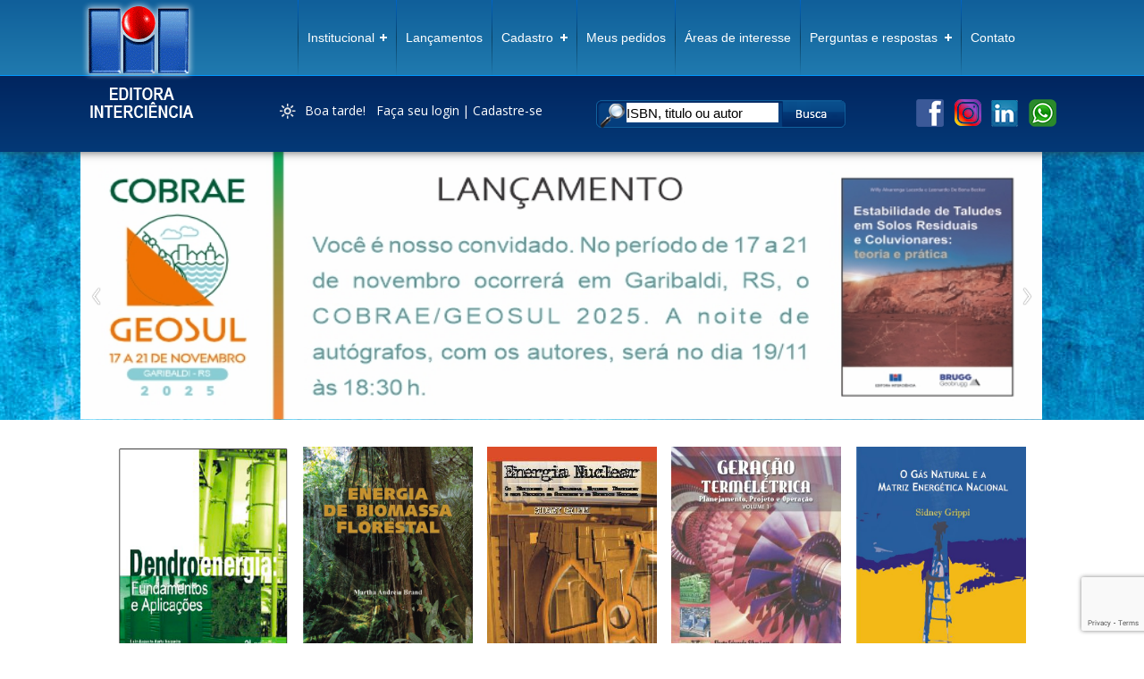

--- FILE ---
content_type: text/html
request_url: https://editorainterciencia.com.br/index.asp?pg=secoes.asp&sec=Fontes%20Alternativas%20de%20Energia&token=
body_size: 32246
content:


<!DOCTYPE HTML>
<html lang="pt-br">
<head>
<meta http-equiv="Content-Type" content="text/html; charset=iso-8859-1">
<meta http-equiv="refresh" content="1200"></meta>
<title>Editora Interciência-on</title>
<link rel="shortcut icon" href="favicon.ico" type="image/x-icon">
<link rel="icon" href="favicon.ico" type="image/x-icon">
<meta name="Editora" content="Interciencia"></meta>
<meta name="title" content="Editora Interciência"></meta>
<meta name="description" content="A Editora Interciência está presente no mercado editorial brasileiro desde 1973, editando livros técnicos e científicos com o objetivo de levar aos estudantes, profissionais da indústria, pesquisadores e professores livros de qualidade, elaborados por profissionais altamente capacitados...." /></meta>
<meta property="og:title" content="Editora Interciência"></meta>
<meta property="og:site_name" content="Editora Interciência"></meta>
<meta property="og:image" content="//www.editorainterciencia.com.br/images/capas/"></meta>
<meta property="og:image:type" content="image/jpeg"></meta>
<meta property="og:image:width" content="148" />
<meta property="og:image:height" content="213" />
<meta property="og:description" content="A Editora Interciência está presente no mercado editorial brasileiro desde 1973, editando livros técnicos e científicos com o objetivo de levar aos estudantes, profissionais da indústria, pesquisadore..."></meta>
<meta property="og:type" content="website"></meta>
<meta property="og:locale" content="pt_BR"></meta>
<meta property="og:url" content="//editorainterciencia.com.br/index.asp?pg=prodDetalhado.asp&idprod="></meta>
<meta name="viewport" content="width=device-width, minimum-scale=1.0, maximum-scale=1.0" />
<link href="jssor/jssor.css" rel="stylesheet" type="text/css" />

<script type="text/javascript" src="//code.jquery.com/jquery-latest.min.js"></script>
<link rel="stylesheet" href="css/jquery.fancybox.css?v=2.1.5" type="text/css" media="screen" />
<script type="text/javascript" src="js/jquery.fancybox.pack.js?v=2.1.5"></script>
<link rel="stylesheet" href="js/helpers/jquery.fancybox-buttons.css?v=1.0.5" type="text/css" media="screen" />
<script type="text/javascript" src="js/helpers/jquery.fancybox-buttons.js?v=1.0.5"></script>
<script type="text/javascript" src="js/helpers/jquery.fancybox-media.js?v=1.0.6"></script>

<script type="text/javascript" src="js/funcoes.js"> </script>
<script src="java/cot.js"/></script>
<script type="text/javascript" src="js/generico.js"></script>
<script src="jssor/jssor.js"/></script>
<script src="js/MenuScript.js"></script>

<script language="JavaScript" type="text/javascript">

		

//===============================================================================================================
	$(document).ready(function() {
			// grab the initial top offset of the navigation 
		   	var stickyNavTop = $('.topo').offset().top;
		   	// our function that decides weather the navigation bar should have "fixed" css position or not.
		   	var stickyNav = function(){
			    var scrollTop = $(window).scrollTop(); // our current vertical position from the top
			    // if we've scrolled more than the navigation, change its position to fixed to stick to top,
			    // otherwise change it back to relative
			    if (scrollTop > 170){//stickyNavTop) {
			        $('.topo').addClass('menutopo');
			    } else {
			        $('.topo').removeClass('menutopo'); 
					$('.topo').show(50);
			    }
			};

			stickyNav();
			// and run it again every time you scroll
			$(window).scroll(function() {
				stickyNav();
			});
			
			if(screen.width>=769){var deslocamento=170}
			if(screen.width<769 ){var deslocamento=90}
		
			$("#home").click(function(){$('html, body').animate({scrollTop:0}, 2000);});
			$('#empresa').click(function () {$('html, body').animate({scrollTop: $("#empresax").offset().top-deslocamento}, 2000);});
			$('#lancamentos').click(function () {$('html, body').animate({scrollTop: $("#lancamentosx").offset().top-deslocamento}, 2000);});
			$('#termos').click(function () {$('html, body').animate({scrollTop: $("#termosx").offset().top-deslocamento}, 2000);});
			$('#duvidas').click(function () {$('html, body').animate({scrollTop: $("#duvidasx").offset().top-deslocamento}, 2000);});
			$('#politica').click(function () {$('html, body').animate({scrollTop: $("#politicax").offset().top-deslocamento}, 2000);});
			$('#contato').click(function () {$('html, body').animate({scrollTop: $("#contatox").offset().top-deslocamento}, 2000);});
			$('#areas').click(function () {$('html, body').animate({scrollTop: $("#areasx").offset().top-deslocamento}, 2000);});
		});			
		

function menu(name) {
				if(screen.width>=769){var desloc=170}
			if(screen.width<769 ){var desloc=90}

	name = name.replace(/[\[]/, "\\[").replace(/[\]]/, "\\]");
	if(name=="empresa"){
		$('html, body').animate({scrollTop: $("#empresax").offset().top-desloc}, 2000);
		$('#empresax').stop().animate({opacity: (( scroll-200 )/100)+1},"slow");
		
		}
		if(name=="lancamentos"){$('html, body').animate({scrollTop: $("#lancamentosx").offset().top-desloc}, 2000);}
		
	    if(name=="duvidas"){$('html, body').animate({scrollTop: $("#duvidasx").offset().top-desloc}, 2000);}
		if(name=="politica"){$('html, body').animate({scrollTop: $("#politicax").offset().top-desloc}, 2000);}
	    if(name=="termos"){$('html, body').animate({scrollTop: $("#termosx").offset().top-desloc}, 2000);}
		if(name=="contato"){$('html, body').animate({scrollTop: $("#contatox").offset().top-desloc}, 2000);}
		if(name=="areas"){$('html, body').animate({scrollTop: $("#areasx").offset().top-desloc}, 2000);}
}

function esconder(){window.document.getElementById('menx').style.display='none';}

</script>
<style type="text/css">
.menutopo {
	position: fixed;
	width: 100%;
	left: 0;
	z-index: 8000;
	border-top: 0;
	-webkit-animation: mymove 4s;  /* Chrome, Safari, Opera */
	-webkit-animation-iteration-count: 1;  /* Chrome, Safari, Opera */
	-webkit-animation-fill-mode: forwards;  /* Chrome, Safari, Opera */
	animation: mymove 4s;
	animation-iteration-count: 1;
	animation-fill-mode: forwards;
}

/* Chrome, Safari, Opera */
@-webkit-keyframes mymove {
 from {
top: -170px;
}
to {
	top: 0px;
}
}
 @keyframes mymove {
 from {
top: -170px;
}
to {
	top: 0px;
}
}

</style>
<link rel="stylesheet" href="css/botoes.css" type="text/css">
<link rel="stylesheet" href="css/menu.css" type="text/css">
<link rel="stylesheet" href="css/layout.css" type="text/css" />
</head>
<body>
<div id="container"> 
  <!------------header------------------>
  <header>
  <div class="topo">
    <div class="header_content">
      <div id="conteudoTopo" class="conteudoTop">
         <div id="nav">
       
<nav>
<div id="cssmenu">
<ul id="ULMenuRes">
  <!--------------------------------------------------------------------------------->

  <!--------------------------------------------------------------------------------->
  <li class='MNinstitucional'><a href="#">Institucional</a>
      <ul>
        <li><a href="//www.editorainterciencia.com.br/index.asp?mnid=empresa&token=">A Editora</a></li>
        <li><a href="//www.editorainterciencia.com.br/index.asp?pg=downloads.asp&token=">Downloads</a></li>
        <li><a href="//www.editorainterciencia.com.br/index.asp?pg=eventos.asp&token=">Eventos</a></li>
        <li><a href="//www.editorainterciencia.com.br/index.asp?pg=noticias.asp&token=">Not&iacute;cias</a></li>
        <li><a href="//www.editorainterciencia.com.br/index.asp?pg=revendedores.asp&token=">Revendedores</a></li>
        <li><a href="//www.editorainterciencia.com.br/index.asp?pg=revendedores_consulta.asp&token=">Seja um Revendedor</a></li>
        <li><a href="//www.editorainterciencia.com.br/index.asp?pg=autor.asp&token=">Seja nosso autor</a></li>
      </ul>
  </li>
  <li><a href="//www.editorainterciencia.com.br/index.asp?mnid=lancamentos&token=">Lan&ccedil;amentos</a></li>
  <li class='MNcadastro'><a href='#'>Cadastro</a>
	<ul>
	<li><a href='//www.editorainterciencia.com.br/index.asp?pg=meu_cadastro.asp&token='>Meu cadastro</a></li>
	<li><a href='//www.editorainterciencia.com.br/index.asp?pg=login.asp'>Novo cadastro</a></li>
	</ul>
  </li>

  <li><a href="//www.editorainterciencia.com.br/index.asp?pg=pedidos.asp&token=">Meus pedidos</a></li>
  <li><a href="//www.editorainterciencia.com.br/index.asp?mnid=areas&token=">&Aacute;reas de interesse</a></li>
  <li class='MNduvidas'><a href="#">Perguntas e respostas</a>
        <ul>
        <li><a href='//www.editorainterciencia.com.br/index.asp?mnid=duvidas&token='>Perguntas frequentes</a></li>
        <li><a href='//www.editorainterciencia.com.br/index.asp?mnid=politica&token='>Pol&iacute;tica de privacidade</a></li>
        <li><a href='//www.editorainterciencia.com.br/index.asp?mnid=termos&token='>Como comprar</a></li>
        <li><a href='//www.editorainterciencia.com.br/index.asp?pg=entrega.asp&token='>Entrega</a>
      </ul>

  </li>
   <li><a href="//www.editorainterciencia.com.br/index.asp?mnid=contato&token=">Contato</a></li>
   <script language="javascript">
  if(screen.width < 768){
	  document.writeln("<li id='FBX' class='link facebook'><a href='https://www.facebook.com/editorainterciencia' target='_blank'><img src='images/icones/face.png'></a></li>");
	  document.writeln("<li id='INS' class='link instagram'><a href='https://www.instagram.com/editorainterciencia/?hl=pt-br' target='_blank'><img src='images/icones/instagram.png'></a></li>");
	  document.writeln("<li id='LKD' class='link linkedin'><a href='https://www.linkedin.com/in/editora-interciÃªncia-166183103/' target='_blank'><img src='images/icones/linkedin.png'></a></li>");
	  document.writeln("<li id='WZX' class='link whatsapp'><a href='https://api.whatsapp.com/send?l=pt_br&phone=5521971916777' title='Chame no WhatsApp Web' target='_blank'><img src='images/icones/whatsapp.png'></a></li>");
 }
  </script>
  
<!----------------------------------------------------------------------------->

  <!--------------------------------------------------------------------------------->
</ul>
</div>
</nav>
    </div>
    <div class="clear"></div>
      </div>
      <div class="boasvindas" > <img src='images/botoes/login.png' align='absmiddle' hspace='5'> Boa tarde!&nbsp;&nbsp; <a href='index.asp?pg=login.asp' class='titloginBR'><span class='titloginBR'>Fa&ccedil;a seu login</span></a>   |   <a href='index.asp?pg=login.asp' class='titloginBR'><span class='titloginBR'>Cadastre-se</span></a></div>
     <div class="formbusca" id="busca">
      <form action="index.asp?pg=busca.asp&token=" method="post" target="_self" name="busca" >
        <input name="busca" type="text" class="formBusca" value="ISBN, titulo ou autor" onClick="if(this.value='ISBN, titulo ou autor')this.value=''"/>
        &nbsp;&nbsp;&nbsp;<input name="submit" type="image" id="submit" value="enviar" src="images/botoes/busca.png" align="absmiddle"/>
       </form>
   
    </div>
    <div class="midiasSociais"><a href="//www.facebook.com/editorainterciencia" target="_blank"><img src="//www.editorainterciencia.com.br/images/icones/face.png"></a>&nbsp;&nbsp;
    <a href="https://www.instagram.com/editorainterciencia/?hl=pt-br" target="_blank"><img src="//www.editorainterciencia.com.br/images/icones/instagram.png"></a>&nbsp;&nbsp;
    <a href="https://www.linkedin.com/in/editora-interciência-166183103/" target="_blank"><img src="//www.editorainterciencia.com.br/images/icones/linkedin.png"></a>&nbsp;&nbsp;
    <a href="https://api.whatsapp.com/send?l=pt_br&phone=5521971916777" title="Chame no WhatsApp Web" target="_blank"> <img src="//www.editorainterciencia.com.br/images/icones/whatsapp.png"></a>
    </div>
    </div>
    <div id="logo"><a href="index.asp?token="><img src="images/fundos/logomarca.png"></a></div>
     <div id="logoRES"><a href="index.asp?token="><img src="images/fundos/logomarcaRES.png"></a></div>
    
   
  </div>
  </header>
  <!------------/header------------------> 
 
   <div id="banner"><div id="bannerConteudo">
<div id="slider2_container" style="position:relative;margin:0 auto;width:1920px;height:535px; ">

  <div u="slides" style="cursor:move;position:absolute;left:0px;top:0px;width:1920px;height:535px;overflow:hidden;">
  
  <div><a href='//cobrae.com.br' title='banner' target='_blank'  u='image'><img src='https://www.editorainterciencia.com.br/images/banners/banner_lancamento_estabilidade_taludes.jpg' width='1076'/></a></div><div><a href='//www.editorainterciencia.com.br/prodRedix.asp?H=2YB152233135P2A0129835M1157508NB5M2Y10A223H23S5766P3127SCN2' title='banner' target='_blank'  u='image'><img src='https://www.editorainterciencia.com.br/images/banners/banner guia_gest_camb_seg.jpg' width='1076'/></a></div><div><a href='//www.editorainterciencia.com.br/prodRedix.asp?H=6N35B2NB2B123PP29S72897M67961S92773976696N6C7757535A52HP2N5' title='banner' target='_blank'  u='image'><img src='https://www.editorainterciencia.com.br/images/banners/banner pesq_prod_conhe_1.jpg' width='1076'/></a></div><div><a href='//www.editorainterciencia.com.br/prodRedix.asp?H=Y177B6C67990939919AO2O9A2Y62219ONC92P3239722Y757379772O85M9' title='banner' target='_blank'  u='image'><img src='https://www.editorainterciencia.com.br/images/banners/banner rep_info_conhe.jpg' width='1076'/></a></div><div><a href='//www.editorainterciencia.com.br/prodRedix.asp?H=PB024C3O2326H6259112513A2YO122129M4829522B9P5M571SA52712AC5' title='banner' target='_blank'  u='image'><img src='https://www.editorainterciencia.com.br/images/banners/banner gest_sust.jpg' width='1076'/></a></div><div><a href='//www.editorainterciencia.com.br/prodRedix.asp?H=CO45PS389854242SC4HA9N7CB555CAB927935109YA89725704235HP7255' title='banner' target='_blank'  u='image'><img src='https://www.editorainterciencia.com.br/images/banners/banner elem_fund_gest_un_info.jpg' width='1076'/></a></div><div><a href='//www.editorainterciencia.com.br/prodRedix.asp?H=21629A2592M22510321921156MCY2B32571192S9O22912569292299YSY2' title='banner' target='_blank'  u='image'><img src='https://www.editorainterciencia.com.br/images/banners/banner sup_redox.jpg' width='1076'/></a></div><div><a href='//www.editorainterciencia.com.br/prodRedix.asp?H=03232212P27N11PO2BB5B292H31CS202S2M0105212O75C5681213M11912' title='banner' target='_blank'  u='image'><img src='https://www.editorainterciencia.com.br/images/banners/banner sist_dist_eng_ele.jpg' width='1076'/></a></div>

  </div>
<!--<div u="navigator" class="jssorb01">
    <div u="prototype"></div>
  </div>-->
  <span u="arrowleft" class="jssora05l" > </span> <span u="arrowright" class="jssora05r" > </span> 
  <script>
jssor_slider2_starter('slider2_container');
</script> 
</div>
</div>

					</div>
   <div class='pushbanner'></div>
        <div id="buscaResPai">
        <div id="buscaTIT">PESQUISA DE LIVROS</div>
        <div id="buscaRes">
	<form action="index.asp?pg=busca.asp" method="post" target="_self" name="busca" >
<input name="token" type="hidden" value="">

        <input name="busca" type="text" class="formulario" placeholder="Pesquise pelo ISBN, titulo ou autor" style="width:200px;float:left; background-color:#FFF; color:#000; padding:5px; height:35px" onClick="if(this.value='ISBN, titulo ou autor')this.value=''"/>&nbsp;
        &nbsp;&nbsp;&nbsp;
      
         
        <input name="submit" type="submit" id="submit" value="PESQUISAR" style="margin-left:20px;float:left; font-size:1.2em; margin-top:2px" class="botaoVM" />
      

       </form>
   <div style="clear:both"></div>
    </div>
</div>
  

<div class="conteudo">

<div class="coluna" id="colLivros" > 
     <form action="index.asp?pg=prodDetalhado.asp" method="post" name="forProd" id="formProd">
      <input type="hidden" name="H" value="Y03YHB777N24M9M6M2353153NO18H9HMP7325MP5397M58612115201YA2">
       <input type="hidden" name="token" value="">
      <input type="image"  src="images/capas/dendroenergia.jpg"  border="0" class="capas" />
      </form>
  <div style="width:98%;left:50%; text-align:left">
    <a href='index.asp?pg=prodDetalhado.asp&idprod=61&token='> <span class='titG'>DENDROENERGIA: Fundamentos e Aplica&ccedil;&otilde;es</span></a><br><br> <span class='titVM'>Autor(es)</span><br><span class='titAutor'>Horta Nogueira/Silva Lora</span><br><br><span class='titV1'>R$&nbsp;64,00</span><br>

  </div>
</div>

<div class="coluna" id="colLivros" > 
     <form action="index.asp?pg=prodDetalhado.asp" method="post" name="forProd" id="formProd">
      <input type="hidden" name="H" value="3N16724O5551N55BY61S7H51337665H0C1SM3O3318M2M3791556975951">
       <input type="hidden" name="token" value="">
      <input type="image"  src="images/capas/energia-biomassa.jpg"  border="0" class="capas" />
      </form>
  <div style="width:98%;left:50%; text-align:left">
    <a href='index.asp?pg=prodDetalhado.asp&idprod=79&token='> <span class='titG'>ENERGIA DE BIOMASSA FLORESTAL</span></a><br><br> <span class='titVM'>Autor(es)</span><br><span class='titAutor'>Martha Andreia Brand</span><br><br><span class='titV1'>R$&nbsp;70,00</span><br>

  </div>
</div>

<div class="coluna" id="colLivros" > 
     <form action="index.asp?pg=prodDetalhado.asp" method="post" name="forProd" id="formProd">
      <input type="hidden" name="H" value="43PPO8CN7P5711BMS952BS52ONCB2H6OO72617111H1191803B773N1171">
       <input type="hidden" name="token" value="">
      <input type="image"  src="images/capas/energia-nuclear.jpg"  border="0" class="capas" />
      </form>
  <div style="width:98%;left:50%; text-align:left">
    <a href='index.asp?pg=prodDetalhado.asp&idprod=80&token='> <span class='titG'>ENERGIA NUCLEAR: Os bastidores do programa nuclear brasileiro e seus reflexos na sociedade e na economia nacional</span></a><br><br> <span class='titVM'>Autor(es)</span><br><span class='titAutor'>Sidney Grippi</span><br><br><span class='titV1'>R$&nbsp;75,00</span><br>

  </div>
</div>

<div class="coluna" id="colLivros" > 
     <form action="index.asp?pg=prodDetalhado.asp" method="post" name="forProd" id="formProd">
      <input type="hidden" name="H" value="NM21N599559SSM717YB13A72619837M7N7S523ANCB75YY102A921927SY9">
       <input type="hidden" name="token" value="">
      <input type="image"  src="images/capas/geracao-termoel.jpg"  border="0" class="capas" />
      </form>
  <div style="width:98%;left:50%; text-align:left">
    <a href='index.asp?pg=prodDetalhado.asp&idprod=102&token='> <span class='titG'>GERA&Ccedil;&Atilde;O TERMEL&Eacute;TRICA - Planejamento, Projeto e Opera&ccedil;&atilde;o - 2 Volumes</span></a><br><br> <span class='titVM'>Autor(es)</span><br><span class='titAutor'>Electo Eduardo Silva Lora,    Marco Antônio Rosa do Nascimento (organizadores)</span><br><br><span class='titV1'>R$&nbsp;702,00</span><br>

  </div>
</div>

<div class="coluna" id="colLivros" > 
     <form action="index.asp?pg=prodDetalhado.asp" method="post" name="forProd" id="formProd">
      <input type="hidden" name="H" value="9215H11MBP5Y537770M7267A7AO671MA7Y23063657MM0O166967O2SBBMY">
       <input type="hidden" name="token" value="">
      <input type="image"  src="images/capas/o-gas-natural.jpg"  border="0" class="capas" />
      </form>
  <div style="width:98%;left:50%; text-align:left">
    <a href='index.asp?pg=prodDetalhado.asp&idprod=166&token='> <span class='titG'>O G&Aacute;S NATURAL E A MATRIZ ENERG&Eacute;TICA NACIONAL</span></a><br><br> <span class='titVM'>Autor(es)</span><br><span class='titAutor'>Sidney Grippi</span><br><br><span class='titV1'>R$&nbsp;70,00</span><br>

  </div>
</div>
<div style='clear:both; height:20px; '>&nbsp;</div>
<div class="coluna" id="colLivros" > 
     <form action="index.asp?pg=prodDetalhado.asp" method="post" name="forProd" id="formProd">
      <input type="hidden" name="H" value="3P8AS2B1O5NP11Y5A579A8OASM11292922S69N204S7337262109A21268A">
       <input type="hidden" name="token" value="">
      <input type="image"  src="images/capas/9788571932289.jpg"  border="0" class="capas" />
      </form>
  <div style="width:98%;left:50%; text-align:left">
    <a href='index.asp?pg=prodDetalhado.asp&idprod=262&token='> <span class='titG'>BIOCOMBUST&Iacute;VEIS - 2 VOLUMES</span></a><br><br> <span class='titVM'>Autor(es)</span><br><span class='titAutor'>Organizadores: Electo Lora e Osvaldo Venturini</span><br><br><span class='titM'>de <strike>R$&nbsp;499,00</strike></span><br>
<span class='titV1'>por R$&nbsp;399,20</span><br>
<span class='titM'>economize R$&nbsp;99,80</span>


  </div>
</div>

<div class="coluna" id="colLivros" > 
     <form action="index.asp?pg=prodDetalhado.asp" method="post" name="forProd" id="formProd">
      <input type="hidden" name="H" value="H232YP662P2318M99M214AOS23N875212727S25950746631432N4AO9C11">
       <input type="hidden" name="token" value="">
      <input type="image"  src="images/capas/9788571933385.jpg"  border="0" class="capas" />
      </form>
  <div style="width:98%;left:50%; text-align:left">
    <a href='index.asp?pg=prodDetalhado.asp&idprod=314&token='> <span class='titG'>HABITA&Ccedil;&Atilde;O AUTOSSUFICIENTE - Interliga&ccedil;&atilde;o e integra&ccedil;&atilde;o de sistemas alternativos</span></a><br><br> <span class='titVM'>Autor(es)</span><br><span class='titAutor'>Antônio Domingos Dias Ferreira</span><br><br><span class='titV1'>R$&nbsp;74,00</span><br>

  </div>
</div>

<div class="coluna" id="colLivros" > 
     <form action="index.asp?pg=prodDetalhado.asp" method="post" name="forProd" id="formProd">
      <input type="hidden" name="H" value="766216341572A3253133NM5SH11370YO7MS0N359BO2189317P1551H41H9">
       <input type="hidden" name="token" value="">
      <input type="image"  src="images/capas/9788571933156.jpg"  border="0" class="capas" />
      </form>
  <div style="width:98%;left:50%; text-align:left">
    <a href='index.asp?pg=prodDetalhado.asp&idprod=317&token='> <span class='titG'>REDES DE INFRAESTRUTURAS CR&Iacute;TICAS - An&aacute;lise de Desempenho e Riscos dos Setores de Energia, Petr&oacute;leo, G&aacute;s, &Aacute;gua, Finan&ccedil;as, Log&iacute;stica e Comunica&ccedil;&otilde;es.</span></a><br><br> <span class='titVM'>Autor(es)</span><br><span class='titAutor'>Iony Patriota de Siqueira</span><br><br><span class='titV1'>R$&nbsp;276,00</span><br>

  </div>
</div>

<div class="coluna" id="colLivros" > 
     <form action="index.asp?pg=prodDetalhado.asp" method="post" name="forProd" id="formProd">
      <input type="hidden" name="H" value="1101C7AH4MA1971YM277P8579B72Y116922B159425B123325M52B15P97Y">
       <input type="hidden" name="token" value="">
      <input type="image"  src="images/capas/9788571933453.jpg"  border="0" class="capas" />
      </form>
  <div style="width:98%;left:50%; text-align:left">
    <a href='index.asp?pg=prodDetalhado.asp&idprod=325&token='> <span class='titG'>BIOG&Aacute;S - Economia, regula&ccedil;&atilde;o e sustentabilidade</span></a><br><br> <span class='titVM'>Autor(es)</span><br><span class='titAutor'>Fábio Viana de Abreu</span><br><br><span class='titM'>de <strike>R$&nbsp;104,00</strike></span><br>
<span class='titV1'>por R$&nbsp;62,40</span><br>
<span class='titM'>economize R$&nbsp;41,60</span>


  </div>
</div>

<div class="coluna" id="colLivros" > 
     <form action="index.asp?pg=prodDetalhado.asp" method="post" name="forProd" id="formProd">
      <input type="hidden" name="H" value="6H62976575B108C2YA521O17A2B17N39183Y1761P14M1H475BBP21YH1YA">
       <input type="hidden" name="token" value="">
      <input type="image"  src="images/capas/9788571934139.jpg"  border="0" class="capas" />
      </form>
  <div style="width:98%;left:50%; text-align:left">
    <a href='index.asp?pg=prodDetalhado.asp&idprod=475&token='> <span class='titG'>PALHADA DA CANA-DE-A&Ccedil;&Uacute;CAR - Possibilidades e Limita&ccedil;&otilde;es Agron&ocirc;micas em Solo Tropical</span></a><br><br> <span class='titVM'>Autor(es)</span><br><span class='titAutor'>Roberto A. Fioretto,                          Conrado C. Fioretto</span><br><br><span class='titV1'>R$&nbsp;123,00</span><br>

  </div>
</div>
<div style='clear:both; height:20px; '>&nbsp;</div>
<div class="coluna" id="colLivros" > 
     <form action="index.asp?pg=prodDetalhado.asp" method="post" name="forProd" id="formProd">
      <input type="hidden" name="H" value="2Y116A23PMMC35S7SCYM7M171C2019371N2NM227H2221147869292C0271">
       <input type="hidden" name="token" value="">
      <input type="image"  src="images/capas/9788571934009.jpg"  border="0" class="capas" />
      </form>
  <div style="width:98%;left:50%; text-align:left">
    <a href='index.asp?pg=prodDetalhado.asp&idprod=478&token='> <span class='titG'>QUEST&Otilde;ES SOBRE ENERGIA - Tecnologia, engenharia, modelagem, opera&ccedil;&atilde;o de sistemas, meio ambiente, planejamento energ&eacute;tico e sociedade</span></a><br><br> <span class='titVM'>Autor(es)</span><br><span class='titAutor'>João Manoel Losada Moreira,                             Reynaldo Palacios-Bereche,                            José Rubens Maiorino</span><br><br><span class='titV1'>R$&nbsp;275,00</span><br>

  </div>
</div>

<div class="coluna" id="colLivros" > 
     <form action="index.asp?pg=prodDetalhado.asp" method="post" name="forProd" id="formProd">
      <input type="hidden" name="H" value="O52253275513N76A7015075789Y7Y321BA37067231645251446OH18SB81">
       <input type="hidden" name="token" value="">
      <input type="image"  src="images/capas/9786599025204.jpg"  border="0" class="capas" />
      </form>
  <div style="width:98%;left:50%; text-align:left">
    <a href='index.asp?pg=prodDetalhado.asp&idprod=514&token='> <span class='titG'>INTEGRA&Ccedil;&Atilde;O DE RENOV&Aacute;VEIS E REDES EL&Eacute;TRICAS INTELIGENTES</span></a><br><br> <span class='titVM'>Autor(es)</span><br><span class='titAutor'>Antonio Carlos Zambroni de Souza,       Benedito D. Bonatto,     Paulo Fernando Ribeiro (organizadores)</span><br><br><span class='titM'>de <strike>R$&nbsp;160,00</strike></span><br>
<span class='titV1'>por R$&nbsp;112,00</span><br>
<span class='titM'>economize R$&nbsp;48,00</span>


  </div>
</div>

<div class="coluna" id="colLivros" > 
     <form action="index.asp?pg=prodDetalhado.asp" method="post" name="forProd" id="formProd">
      <input type="hidden" name="H" value="112OB1077M7Y2A03750S7O5M1H219021YCS87S12Y26522556C06346241Y">
       <input type="hidden" name="token" value="">
      <input type="image"  src="images/capas/9786589367758.jpg"  border="0" class="capas" />
      </form>
  <div style="width:98%;left:50%; text-align:left">
    <a href='index.asp?pg=prodDetalhado.asp&idprod=556&token='> <span class='titG'>BIOG&Aacute;S E BIOMETANO DE VINHA&Ccedil;A - Tecnologias e Sustentabilidade do Pr&eacute;-Sal Caipira</span></a><br><br> <span class='titVM'>Autor(es)</span><br><span class='titAutor'>Fábio Viana de Abreu</span><br><br><span class='titV1'>R$&nbsp;123,00</span><br>

  </div>
</div>

<div class="coluna" id="colLivros" > 
     <form action="index.asp?pg=prodDetalhado.asp" method="post" name="forProd" id="formProd">
      <input type="hidden" name="H" value="33B71N115676354MAM87S17PM81117861639320172C1A1566Y237NB17HA">
       <input type="hidden" name="token" value="">
      <input type="image"  src="images/capas/9788571934535.jpg"  border="0" class="capas" />
      </form>
  <div style="width:98%;left:50%; text-align:left">
    <a href='index.asp?pg=prodDetalhado.asp&idprod=566&token='> <span class='titG'>ENERGIA HELIOT&Eacute;RMICA</span></a><br><br> <span class='titVM'>Autor(es)</span><br><span class='titAutor'>Icaro Figueiredo Vilasboas,         Julio Augusto Mendes da Silva</span><br><br><span class='titV1'>R$&nbsp;114,00</span><br>

  </div>
</div>

</body>
</html>

<div class="clear"></div>

</div>





     <script type="text/javascript" src="css/jquery.fancybox.js?v=2.1.4"></script>
	<link rel="stylesheet" type="text/css" href="css/jquery.fancybox.css?v=2.1.4" media="screen" />
<style type="text/css">
		.fancybox-custom .fancybox-skin {
			box-shadow: 0 0 50px #000;
		}
	</style>
<script type="text/javascript">
function publix(){$.fancybox.open({href : 'popup.asp',type : 'iframe',padding : 5,margin : 5,height : 640,width : 480});setTimeout("mostrar()",8000)}
function entrega(){$.fancybox.open({href : 'entrega.asp',type : 'iframe',padding : 5,margin : 5,height : 650,width : 650});}
function esqueci(){$.fancybox.open({href : 'esqueci.asp',type : 'iframe',padding : 5,margin : 5,height : 219,width : 361});}
function mostrar(){parent.$.fancybox.close();}

	</script>


<!----------------------------------------------------------------------------------------------------->
<script type="text/javascript">
/* <![CDATA[ */
var google_conversion_id = 968629208;
var google_custom_params = window.google_tag_params;
var google_remarketing_only = true;
/* ]]> */
</script>
<script type="text/javascript" src="//www.googleadservices.com/pagead/conversion.js">
</script>
<noscript>
<div style="display:inline;">
<img height="1" width="1" style="border-style:none;" alt="" src="//googleads.g.doubleclick.net/pagead/viewthroughconversion/968629208/?value=0&amp;guid=ON&amp;script=0"/>
</div>
</noscript>
<!---------------------------------fim remarketing------------------------------------------------------------------------------------------------------>

<footer>
<div id="rodape">     
	<div class="conteudo" >
     
  <div class="col2"> 
  <a href="index.asp?pg=meu_cadastro.asp&token="  ><span class="textorodape">Cadastro</span></a><br />
    <a href="index.asp?mnid=duvidas&token="  ><span class="textorodape">D&uacute;vidas</span></a><br />
    <a href="index.asp?mnid=termos&token="  ><span class="textorodape">Como comprar</span></a><br />
    <a href="index.asp?mnid=politica&token="  ><span class="textorodape">Pol&iacute;tica de Privacidade</span></a><br />
    <a href="index.asp?mnid=contato&token="  ><span class="textorodape">Contato</span></a><br />
    <a href="index.asp?pg=entrega.asp&token="  ><span class="textorodape">Entregas</span></a> 
    </div>
  <div class="col2"> <span class="tit0B">Central de  Atendimento</span><br>
    
    <span class="textorodape">
     <img src='images/icones/tel.png' width='14' height='14'  align='absmiddle' style='float:left' />&nbsp;(21) 2501-4760<br><img src='images/icones/tel.png' width='14' height='14'  align='absmiddle' style='float:left' />&nbsp;(21) 3251-1342<br><img src='images/icones/tel.png' width='14' height='14'  align='absmiddle' style='float:left' />&nbsp;(21) 3251-1350<br><img src='images/icones/whatsapp2.png' width='14' height='14'  align='absmiddle' style='float:left' />&nbsp;(21) 97191-6777<br><span style='color:#fff'>Seg. a Sex. das 9h às 16h</span>
    </div>
  <div class="col6"> <span class="tit0B">Formas de Pagamento</span><br>
    
    <img src='images/icones/visa.png' width='76'  />
    
    <img src='images/icones/mastercard.png' width='76'  />
    
    <img src='images/icones/dinners.png' width='76'  />
    
    <img src='images/icones/amex.png' width='76' height='62'  />
    
    <img src='images/icones/elo.png' width='76' height='62'  />
    
    <img src='images/icones/deposito.png' width='76' height='62'  />
    
  </div>
  <div class="col2"> <span class="tit0B">Formas de entrega</span><br>
    </td>
    <a href="index.asp?pg=entrega.asp"><img src='images/icones/correio.png' width='141' height='55' border="0" align="top" /></a> </div>
<div class="clear"></div>
<div style="text-align:center"><a href="https://www.criartdesign.com.br" target="_blank"><span class="textorodape">Loja Virtual - Criart Web Design</span></a></div>
<div class="clear"></div>


  </div>
  <div class="clear"></div>
</div>
</footer>
<script src="https://www.google.com/recaptcha/api.js?render=6LcuX8chAAAAAA4lzI1IkJEeARBm2Xjn88Rkru3O"></script>
<script src="captcha/javascript.js"></script>

</body>
</html>


--- FILE ---
content_type: text/html; charset=utf-8
request_url: https://www.google.com/recaptcha/api2/anchor?ar=1&k=6LcuX8chAAAAAA4lzI1IkJEeARBm2Xjn88Rkru3O&co=aHR0cHM6Ly9lZGl0b3JhaW50ZXJjaWVuY2lhLmNvbS5icjo0NDM.&hl=en&v=naPR4A6FAh-yZLuCX253WaZq&size=invisible&anchor-ms=20000&execute-ms=15000&cb=pagc18iaqlzm
body_size: 44870
content:
<!DOCTYPE HTML><html dir="ltr" lang="en"><head><meta http-equiv="Content-Type" content="text/html; charset=UTF-8">
<meta http-equiv="X-UA-Compatible" content="IE=edge">
<title>reCAPTCHA</title>
<style type="text/css">
/* cyrillic-ext */
@font-face {
  font-family: 'Roboto';
  font-style: normal;
  font-weight: 400;
  src: url(//fonts.gstatic.com/s/roboto/v18/KFOmCnqEu92Fr1Mu72xKKTU1Kvnz.woff2) format('woff2');
  unicode-range: U+0460-052F, U+1C80-1C8A, U+20B4, U+2DE0-2DFF, U+A640-A69F, U+FE2E-FE2F;
}
/* cyrillic */
@font-face {
  font-family: 'Roboto';
  font-style: normal;
  font-weight: 400;
  src: url(//fonts.gstatic.com/s/roboto/v18/KFOmCnqEu92Fr1Mu5mxKKTU1Kvnz.woff2) format('woff2');
  unicode-range: U+0301, U+0400-045F, U+0490-0491, U+04B0-04B1, U+2116;
}
/* greek-ext */
@font-face {
  font-family: 'Roboto';
  font-style: normal;
  font-weight: 400;
  src: url(//fonts.gstatic.com/s/roboto/v18/KFOmCnqEu92Fr1Mu7mxKKTU1Kvnz.woff2) format('woff2');
  unicode-range: U+1F00-1FFF;
}
/* greek */
@font-face {
  font-family: 'Roboto';
  font-style: normal;
  font-weight: 400;
  src: url(//fonts.gstatic.com/s/roboto/v18/KFOmCnqEu92Fr1Mu4WxKKTU1Kvnz.woff2) format('woff2');
  unicode-range: U+0370-0377, U+037A-037F, U+0384-038A, U+038C, U+038E-03A1, U+03A3-03FF;
}
/* vietnamese */
@font-face {
  font-family: 'Roboto';
  font-style: normal;
  font-weight: 400;
  src: url(//fonts.gstatic.com/s/roboto/v18/KFOmCnqEu92Fr1Mu7WxKKTU1Kvnz.woff2) format('woff2');
  unicode-range: U+0102-0103, U+0110-0111, U+0128-0129, U+0168-0169, U+01A0-01A1, U+01AF-01B0, U+0300-0301, U+0303-0304, U+0308-0309, U+0323, U+0329, U+1EA0-1EF9, U+20AB;
}
/* latin-ext */
@font-face {
  font-family: 'Roboto';
  font-style: normal;
  font-weight: 400;
  src: url(//fonts.gstatic.com/s/roboto/v18/KFOmCnqEu92Fr1Mu7GxKKTU1Kvnz.woff2) format('woff2');
  unicode-range: U+0100-02BA, U+02BD-02C5, U+02C7-02CC, U+02CE-02D7, U+02DD-02FF, U+0304, U+0308, U+0329, U+1D00-1DBF, U+1E00-1E9F, U+1EF2-1EFF, U+2020, U+20A0-20AB, U+20AD-20C0, U+2113, U+2C60-2C7F, U+A720-A7FF;
}
/* latin */
@font-face {
  font-family: 'Roboto';
  font-style: normal;
  font-weight: 400;
  src: url(//fonts.gstatic.com/s/roboto/v18/KFOmCnqEu92Fr1Mu4mxKKTU1Kg.woff2) format('woff2');
  unicode-range: U+0000-00FF, U+0131, U+0152-0153, U+02BB-02BC, U+02C6, U+02DA, U+02DC, U+0304, U+0308, U+0329, U+2000-206F, U+20AC, U+2122, U+2191, U+2193, U+2212, U+2215, U+FEFF, U+FFFD;
}
/* cyrillic-ext */
@font-face {
  font-family: 'Roboto';
  font-style: normal;
  font-weight: 500;
  src: url(//fonts.gstatic.com/s/roboto/v18/KFOlCnqEu92Fr1MmEU9fCRc4AMP6lbBP.woff2) format('woff2');
  unicode-range: U+0460-052F, U+1C80-1C8A, U+20B4, U+2DE0-2DFF, U+A640-A69F, U+FE2E-FE2F;
}
/* cyrillic */
@font-face {
  font-family: 'Roboto';
  font-style: normal;
  font-weight: 500;
  src: url(//fonts.gstatic.com/s/roboto/v18/KFOlCnqEu92Fr1MmEU9fABc4AMP6lbBP.woff2) format('woff2');
  unicode-range: U+0301, U+0400-045F, U+0490-0491, U+04B0-04B1, U+2116;
}
/* greek-ext */
@font-face {
  font-family: 'Roboto';
  font-style: normal;
  font-weight: 500;
  src: url(//fonts.gstatic.com/s/roboto/v18/KFOlCnqEu92Fr1MmEU9fCBc4AMP6lbBP.woff2) format('woff2');
  unicode-range: U+1F00-1FFF;
}
/* greek */
@font-face {
  font-family: 'Roboto';
  font-style: normal;
  font-weight: 500;
  src: url(//fonts.gstatic.com/s/roboto/v18/KFOlCnqEu92Fr1MmEU9fBxc4AMP6lbBP.woff2) format('woff2');
  unicode-range: U+0370-0377, U+037A-037F, U+0384-038A, U+038C, U+038E-03A1, U+03A3-03FF;
}
/* vietnamese */
@font-face {
  font-family: 'Roboto';
  font-style: normal;
  font-weight: 500;
  src: url(//fonts.gstatic.com/s/roboto/v18/KFOlCnqEu92Fr1MmEU9fCxc4AMP6lbBP.woff2) format('woff2');
  unicode-range: U+0102-0103, U+0110-0111, U+0128-0129, U+0168-0169, U+01A0-01A1, U+01AF-01B0, U+0300-0301, U+0303-0304, U+0308-0309, U+0323, U+0329, U+1EA0-1EF9, U+20AB;
}
/* latin-ext */
@font-face {
  font-family: 'Roboto';
  font-style: normal;
  font-weight: 500;
  src: url(//fonts.gstatic.com/s/roboto/v18/KFOlCnqEu92Fr1MmEU9fChc4AMP6lbBP.woff2) format('woff2');
  unicode-range: U+0100-02BA, U+02BD-02C5, U+02C7-02CC, U+02CE-02D7, U+02DD-02FF, U+0304, U+0308, U+0329, U+1D00-1DBF, U+1E00-1E9F, U+1EF2-1EFF, U+2020, U+20A0-20AB, U+20AD-20C0, U+2113, U+2C60-2C7F, U+A720-A7FF;
}
/* latin */
@font-face {
  font-family: 'Roboto';
  font-style: normal;
  font-weight: 500;
  src: url(//fonts.gstatic.com/s/roboto/v18/KFOlCnqEu92Fr1MmEU9fBBc4AMP6lQ.woff2) format('woff2');
  unicode-range: U+0000-00FF, U+0131, U+0152-0153, U+02BB-02BC, U+02C6, U+02DA, U+02DC, U+0304, U+0308, U+0329, U+2000-206F, U+20AC, U+2122, U+2191, U+2193, U+2212, U+2215, U+FEFF, U+FFFD;
}
/* cyrillic-ext */
@font-face {
  font-family: 'Roboto';
  font-style: normal;
  font-weight: 900;
  src: url(//fonts.gstatic.com/s/roboto/v18/KFOlCnqEu92Fr1MmYUtfCRc4AMP6lbBP.woff2) format('woff2');
  unicode-range: U+0460-052F, U+1C80-1C8A, U+20B4, U+2DE0-2DFF, U+A640-A69F, U+FE2E-FE2F;
}
/* cyrillic */
@font-face {
  font-family: 'Roboto';
  font-style: normal;
  font-weight: 900;
  src: url(//fonts.gstatic.com/s/roboto/v18/KFOlCnqEu92Fr1MmYUtfABc4AMP6lbBP.woff2) format('woff2');
  unicode-range: U+0301, U+0400-045F, U+0490-0491, U+04B0-04B1, U+2116;
}
/* greek-ext */
@font-face {
  font-family: 'Roboto';
  font-style: normal;
  font-weight: 900;
  src: url(//fonts.gstatic.com/s/roboto/v18/KFOlCnqEu92Fr1MmYUtfCBc4AMP6lbBP.woff2) format('woff2');
  unicode-range: U+1F00-1FFF;
}
/* greek */
@font-face {
  font-family: 'Roboto';
  font-style: normal;
  font-weight: 900;
  src: url(//fonts.gstatic.com/s/roboto/v18/KFOlCnqEu92Fr1MmYUtfBxc4AMP6lbBP.woff2) format('woff2');
  unicode-range: U+0370-0377, U+037A-037F, U+0384-038A, U+038C, U+038E-03A1, U+03A3-03FF;
}
/* vietnamese */
@font-face {
  font-family: 'Roboto';
  font-style: normal;
  font-weight: 900;
  src: url(//fonts.gstatic.com/s/roboto/v18/KFOlCnqEu92Fr1MmYUtfCxc4AMP6lbBP.woff2) format('woff2');
  unicode-range: U+0102-0103, U+0110-0111, U+0128-0129, U+0168-0169, U+01A0-01A1, U+01AF-01B0, U+0300-0301, U+0303-0304, U+0308-0309, U+0323, U+0329, U+1EA0-1EF9, U+20AB;
}
/* latin-ext */
@font-face {
  font-family: 'Roboto';
  font-style: normal;
  font-weight: 900;
  src: url(//fonts.gstatic.com/s/roboto/v18/KFOlCnqEu92Fr1MmYUtfChc4AMP6lbBP.woff2) format('woff2');
  unicode-range: U+0100-02BA, U+02BD-02C5, U+02C7-02CC, U+02CE-02D7, U+02DD-02FF, U+0304, U+0308, U+0329, U+1D00-1DBF, U+1E00-1E9F, U+1EF2-1EFF, U+2020, U+20A0-20AB, U+20AD-20C0, U+2113, U+2C60-2C7F, U+A720-A7FF;
}
/* latin */
@font-face {
  font-family: 'Roboto';
  font-style: normal;
  font-weight: 900;
  src: url(//fonts.gstatic.com/s/roboto/v18/KFOlCnqEu92Fr1MmYUtfBBc4AMP6lQ.woff2) format('woff2');
  unicode-range: U+0000-00FF, U+0131, U+0152-0153, U+02BB-02BC, U+02C6, U+02DA, U+02DC, U+0304, U+0308, U+0329, U+2000-206F, U+20AC, U+2122, U+2191, U+2193, U+2212, U+2215, U+FEFF, U+FFFD;
}

</style>
<link rel="stylesheet" type="text/css" href="https://www.gstatic.com/recaptcha/releases/naPR4A6FAh-yZLuCX253WaZq/styles__ltr.css">
<script nonce="T0oH6Tjw-hGdpYCfhKOUYA" type="text/javascript">window['__recaptcha_api'] = 'https://www.google.com/recaptcha/api2/';</script>
<script type="text/javascript" src="https://www.gstatic.com/recaptcha/releases/naPR4A6FAh-yZLuCX253WaZq/recaptcha__en.js" nonce="T0oH6Tjw-hGdpYCfhKOUYA">
      
    </script></head>
<body><div id="rc-anchor-alert" class="rc-anchor-alert"></div>
<input type="hidden" id="recaptcha-token" value="[base64]">
<script type="text/javascript" nonce="T0oH6Tjw-hGdpYCfhKOUYA">
      recaptcha.anchor.Main.init("[\x22ainput\x22,[\x22bgdata\x22,\x22\x22,\[base64]/[base64]/UC5qKyJ+IjoiRToiKStELm1lc3NhZ2UrIjoiK0Quc3RhY2spLnNsaWNlKDAsMjA0OCl9LGx0PWZ1bmN0aW9uKEQsUCl7UC5GLmxlbmd0aD4xMDQ/[base64]/dltQKytdPUY6KEY8MjA0OD92W1ArK109Rj4+NnwxOTI6KChGJjY0NTEyKT09NTUyOTYmJkUrMTxELmxlbmd0aCYmKEQuY2hhckNvZGVBdChFKzEpJjY0NTEyKT09NTYzMjA/[base64]/[base64]/MjU1OlA/NToyKSlyZXR1cm4gZmFsc2U7cmV0dXJuIEYuST0oTSg0NTAsKEQ9KEYuc1k9RSxaKFA/[base64]/[base64]/[base64]/bmV3IGxbSF0oR1swXSk6bj09Mj9uZXcgbFtIXShHWzBdLEdbMV0pOm49PTM/bmV3IGxbSF0oR1swXSxHWzFdLEdbMl0pOm49PTQ/[base64]/[base64]/[base64]/[base64]/[base64]\x22,\[base64]\x22,\x22dMOfwoPDmcKiL8OKwqHCgsKhw7vCgBnDscORBnx7UkbCnmJnwq5ewqksw4fCnUFOIcKWbcOrA8OLwos0T8OawpDCuMKnEhjDvcK/w5AyNcKUQFhdwoBVAcOCRjUNSlcSw7E/[base64]/P2nDiMOWwq0QWUvDiMO7MiXCucKVSwjDtMKjwpBlwpfDilLDmSNPw6swNcOywrxPw4h0MsOxXXIRYk0QTsOWeXABeMOhw6kTXADDsl/Ctzs7Tzwgw6vCqsKocMKPw6FuFcKLwrYmVizCi0bChmpOwrhcw5XCqRHCo8K3w73DliHCtlTCvw0LPMOjV8KCwpcqa13DoMKgOcKSwoPCnCwEw5HDhMKVVTV0wrkxScKmw5V5w47DtB/Dg2nDj0HDgxoxw7lRPxnCmEDDncK6w79gaTzDuMK+dhYiwq/DhcKGw77DmghBVcKuwrRfw4E3I8OGJsOvWcK5wq85KsOOJMKsU8O0wr3CisKPTRkcajBVBht0wodMwq7DlMKRX8OERTXDhsKJb3Y+RsORCcOCw4HCpsKlQgByw4PCmhHDi0/[base64]/w6rDssOJw5HCmXjDswXDksOkcMKdOgdmR13Dvg/[base64]/DkcKWw4UiwpDCrGDDklFUGiFCw6kawrnCs2TCgifCrVhjQGMFWsOjMMO1wrHCuirDtQHDn8O1SUAUQ8K9ahkXw7A7ckZ/woAawqTCqcKBw5vDjcOtFxsTw5zDlMOZw5tRP8KREDTCrMOSw7o/[base64]/CnWxDw4fCtsKowphSI8KKwqvCnU3DlMKCw7tPHXALwrvCjcOvwrPCsj4QV2MSDm3CqsKGwqzCp8Ogwq1iw78lwpnCu8OHw7pNZk/Cqm3Ds0JId3fDkMK8MMK2FlVrw5HDgFEgdgbCu8Kywr0XYcKzRShieWwXwql+wqjCjsOXwq3DjDsOwojChMOVw57CvmkfGQpfwpfClndjwooUIsKIXsOvWRB3w7/[base64]/DkMOwBQEtw7nDlsKQKMO+GUPCtX7DmsOpwrbDkGROe3onwp86wosQwo/ClXjDq8K4wqHDvzEoOTE6wr0mJCQWcBbCnsO9C8KYEmNWNDnDp8KqPnTDncKfW1HDjMOmC8OPwpwJwrAMeAXCgsKnwpnChsOiw4zDjsOCw5DCtsOwwo/[base64]/DocKiwocMH8OAJcKSw5fDtyPCtsOQworCjG7Doxoif8OaR8KyHcKdwosgwonDljIxGsOGw4rCohMCC8OVwobDh8ObOMOZw6XDv8OdwplZTHdcwrJUU8K/w5jCpUIVwo/[base64]/IMKqOBAoZ8Kow57CtcKVw4/Dq8O4w5FyPwbCkjQLw45VXsOnwq7CnFfDucOiw7dTwpHCtcK2Xj3CmMKqw7PDhWgmVkXDjsO4wrBTAWNkSMO3w5XCtsOnFWUuwo/CjcO5w73Ck8KrwocSIsOeTsOLw7Usw5zDpz9xagJBOcOkYlXCrsOMbnJCwrDClMKfw4oNAAPCo3vDnMOdAcK7YSXCsk9ZwpwuCiPClMOVUMKgIWlVXcK1GEFSwoQyw7TChsODYE/CvEp8wrjDn8KWwoxYw6rDtMOAw7rDqm/DogtxwobCmcO/wrohD0Ffw580wpsmwqbDoytTc1zDijrCiGctFgYtcsOEH2YMwqZLcQN2YiHDj20mwpTDg8KUw7YqBVLDkEg8w70nw5/[base64]/DhGLCocKEwrEHwqAHKxJXfMKCwpdhw41wwodSLAdfbMKwwrVTw4HDicOII8O2Jkc9VsO7Jx9BcjXCi8O9OcOLE8ODfMKHw77Cv8OJw7MEw5A/[base64]/w6rCpEl3Og/ClHfDpcO9Y0/[base64]/[base64]/Dv8ODwogrw43Dl8KzBsKXL8OiJjvClRh/w4LChcOGwqXCn8OdN8OxGAEcwpR8Bl/[base64]/[base64]/Ck2Nbw6Qxw4ACfitDw57Dg8KxYW4pwoxSw5Bfw53DqmTDhm/DnsOfSDrCmjjCr8K4C8O/w78uSMO2Cw3Dq8ODw7rDokfCqX3Dl2NNwr/CkXrCtcO6acO2DwlHASrDqcKBwqg/w7w4w5FSw5TDicKnbcOxe8KBwqp3SA5fCMOzT3EFwrYjBUMbwp9KwqREFFoGJQ4MwqPDkh/[base64]/CrnIWKDUCRnN9w5I+w5HClAPDtcKsTzMVOiLDgsOuw783woZXTgfChsOCwpPDm8OBw7jChCrDksOIw4gmw77DgMKLw7xOJTvDhsKuM8K5YMKlT8OkTsK8bcK4Lw0AQEfCq1/CnsKybk7Do8O6w6/DnsOnwqfCsgXCunk/wqPDhwAiRnPCpUxlwr3DunvDrwBZdQTCkVpiUMKSwrgceXfDvsObIMOTw4HClMKMw6vDrcOnwqAdw5pCwo/CtXggO2ZzJMOVwpZfwolCwqkxwqjCrsOYA8KfHMOxSEZwTWM7wqVUNMKrC8OgS8OFw7kXw5lqw5nDqQ4RfsOAw6LDoMONwoYdwrnClkjDiMORbMKnAlAUemLCqsOCwoLDq8OAwq/CrzzDhUA1wpMSHcKbw6nDvBrCl8OMc8OcaWHDvcOiZB5zwpPDssKrHWDCmA0dw7PDkUs7c3ViH3lmwqBoXjFbwqvCjQtUVnzDgVDCicKgwqp0w5TDlcOnA8KEwr4SwrnCtCxuwo/DsBTCvCdAw6puw7RkZ8KbSMOVesKSwpZtw6/Cplliw67DowFrw48rw4plCsORw4EnEMKvNcOxwrNoBMK3eGLChATCrMK4wo8zWcOZw5/Dp1jDvMOCQMOQJ8OcwoYDHWZVwrZiwq3Cq8Olwo9awrZYHUE5DhLCgsKsSMKDw4HCu8KTw5BZwrhNGcOIKlvDpMKqwp7CjMOAwrM4M8KSQi7DisKowoLDgnV/[base64]/O3zCtWHDhMOfw4TDliPCn8OpK2PCnMK6XjDDicO/w5JeU8O5w4vCt0rDkcOxDsKOUsKTwrXCk1PCjcKga8O/w5TDnC1/w4AMcsOww5HDvWU8woEGwprDmGbDnQpXw7PCqnrDtzggKMKmARXChVV3OMKGH2w/[base64]/[base64]/Cg8K9w4MEw57Di8KYw4tUPx3Ciz3ChMObwoEQw5XCu0zCs8OgwqTCkApgWcK1wqp3w60Vw69xYGfDvlNbezXCuMO7wqrCoWlqwo0uw7QKwoDCkMO5fsKXH3HDssObw6/DjcOfHcKEdSnCjzFaSMKCN25gw7/Ci2LDocOpw41FCBhfw6kUw6zClsO+wrXDh8K1wqgiIcOCw5RDwofDscOpSMKnwrdfcn/[base64]/w67DgnHDqMOSwrHCosO5CcKWNMKTQcKCwpvDtMOQGMKvw5XDmcONwrAeYEXCt1LDmxwywoVNJMOzwoxCLsOQw4UhYcKjO8K4w6wNw7hcByzCqsKwGS/CqV/DogXCpcKpccO4wqBQw7zDtCxiYSIzw4MYwpskWsO3eHPDvEE/ZG3Ds8K8wrJhRsKCa8K3woQKY8O0w6k1FnwFw4HDiMKDIQDDh8ONwoDDjMKUQDFZw4pvHVlQJgbDsAlGX1Fww7DDgW4XJ2YWZ8OUwr/Du8KXw7jCuEl5EH3ChcKWOsOFE8Ohw7LDvyEew6hCbWfDnUA4wqjChzkew6vDnTvCqMOaUsKBw4Elw6ZUwr8ywox9w41Pw5TDrwMHFsKQUcOiPVHCq2/ChGR+cmFPwo4Fw45Kw5Zuw5pAw7DChcKnVcKBwozCuzh4w4Yaw4jDgysBw4h0w77Cl8OfJTrCpxpBBcOVwqtnw7cIwr7CnknDicO0w7AZNR1Kw4N2wph+w4otU3EwwrXCtcKjN8OCwr/[base64]/DtMOYwqjCpcO0ZsOMB0YPwqNYbTrCg8OUWmHCicKkEMKoLmXCkcKgDjI7P8OfP3jDvsOCTsKOw7vCjhxxwrzCtmgdPcOPZcOrGVcNwrLCjC54w7cFSAU8KnM6FcKNTFcyw6tXw5XCixUOSzbCsSDCpsKnYx4mw4NrwqZSGsOoI2B8w5/[base64]/[base64]/DhXdPwq8vw5/DhsOewplTWH7DkcOZfQU0F0xOwrF2YUjCtcOkBsK6BGFVwrFSwqJxHcKpFsOew7vDjsOfw7nDvAV/RMOQBiPCnFJXCFQiwol8cWUpVcKOEWBJU3pLfEV6VQMXNcOPEhd1worDoXLDhMKow65Kw5LDigLDgFZqYcOUw7HDgkE9JcK4KGPDhMO/[base64]/[base64]/[base64]/CksKhwoVtAUbDg8KXNlfDisKcBMOYwpHCnEsCwrfCuRYFw5VxJMOtYmbCo2LDgwrCscKgPMO/wrMGccKYFsKDKsKFMMOGXwfCmT9HC8KSQMKdfDcEwrTDt8OewoMFLMOkakLCp8OPw6PCiQRtV8O3wrZfwokfw7fCsUcRF8K1woBvEMOHwooEW2RSw5jDs8K/[base64]/DvsKXMW7DjsK+wr4Gwp3DvcK8w7rDpiFTPDIHw44Sw6E1PiHCoTA2w4fCnsOZKjIGI8KYwpDCoGQUw6B8QcOIwpczQlLClFbDgsOCZMKxVUIiBcKWw6QJwp/Cm0JICGUXLgNkwrbDhVI8w4Yzw5ptBGjDiMKOwovChA43XsKQNMO8wpg2biJiwqxPRsKHP8KMP28WFB/Di8KEwqvCv8Kme8Olw4vCjHIcwrzDr8K+WcKawp1Nw5vDmwQyw4zCt8K5esO+BMKYwpjCocKFX8OOw6xfw6rDh8KIa2YYw6/DhkQzw4YDKUQZwqbDrwbCsljDq8OOdRzDhsOtd0dyQCszwooaAzYtd8OydGlXKHI0cx1mHcO1N8O1FcOZBsOpwqduOsKVOsOXfmnDt8OzP1HClw3DisO/[base64]/DkS8Hw4tzw5LClcOTwrR8T8KPI8KAWMOQw6csw7XClBALKMKKPcK9wpHCtsKqwo/DqMKcW8KCw7XCicOmw6PCqcKJw6Yzw41QayAQG8KHw57Do8ORFk9fGVwEw4ogGyfCqsOePMOfw5fDm8OCw4/Dh8ONQ8OkOgjDgMKvFsO/RD7Ct8K3woVmwozDg8OXw7HDmiHCinTDmsK4ST/Dq3TDonlAwqLDrcOGw5kwwpfCsMKDCMKxwrrCjsKjwrBzfMKbw4PDhgHChmfDtQ/DtDbDksOWDsK+wqrDgMOLwqPDu8OVw4PDoTTChcOWLsKLLRDClsK2KcKOw6ZZB0VbVMO2XcKsLyk5VBvCnMK9woPCuMO/wpgDw4EkGHfDnF/DumnDt8OVwqjDvl0xw5tASCcbw53Dtj3DmiZ8QVDDmRlKw7/[base64]/w7DDvk4Kw43Di3/[base64]/[base64]/D8OGw5VGMDHDn1nCnkXCtH3DgzAeV3PDjsOKw4LDg8KSwoDCmXttU3zCk3hQUcKww7DClsKMwobChCnDkQo5VUQUC3hlQXfDn07CmcObwq3Ci8KnDsOawp3Di8OgUVrDuG3Dj0HDs8OXFcOPwpXDr8KRw6/DrMKaEDpDwqJJwprDnGdEwrjCo8Odw7Q5w7xSwqDCpMKeSXbDmnrDhMOzwrAFw64OYsKpw4vCs0/Dm8Kew5DDsMO5dDTDoMOLwrrDrgfCqsK8FE/Dk3s/w7HDucOWwpdpQcOgw4TCsjt2w5MjwqDCvMO/[base64]/DvcKZJ8ORF8KiMX0cAlNJwo7DjcOlwqpCBcOfwpE+w5skw7jCncOcMANsNELCv8OKw4PCg2DDpcOLCsKdDMOfeT7CgMKwbcO/[base64]/wqTCnik1wrdZdsOtd3spYMK2wprDgVnCrRc4w6fCrUXCnMK9woTDui/CscOMwqfDrsK3Q8KHJDbCvMOmKMK0JzZMRiledx3Cn0BOw7/Cm2/DhzTCrsOvM8K0aFIAdHvDicKUwoh8AXvDmcOwwovDhcO4w5x+IcOowoUXV8O9FsOAAMKpw5DDscKYMyrCsz1SMQgawph/WsOMQHhpasODw43CoMORwqAjJ8OSw4LDgiAnwprCpcO4w6TDp8KZw6l6w6XDiUvDkQ7CncK+wrPCvMOqwr3CvsOMwqjCs8K4RkdLEcOSw50Zwq55UmnCqCHCncKwwpbCm8OQPsKew4DCsMO7KBEzY1V1cMKBZcKdw57DuWzDly9SwoLDlsKBw5LDqX/Ds2HDgUfCnEDCpjsQwqVdw7gGw7Z3w4XDkggiw5VMw7fChsOWC8Kww5tQQ8O0w7HChFfCo1tOQUh4AcO9T37CqMKmw4pFfS7CtMKeNsKuGzltwpdze3B+GSUsw65RS2QYw7Fqw5x8YMOBw5Z3U8O9wp3Ct01ZZcKzw7vCtsO1C8OLS8OiJlzDqcO/wqwsw4YEwoBnTcOCw6lMw7HCpMK0NMKvHn7CnMKNw4/DtsKDd8KaHsOEw6ZIwq8lch0UwrTDhsOawpLCuTLDmsKlw5Jpw4TDvkLCqTRSeMOhwoXDlCFRF3HCvlM1BMKXGMKlG8K0FlbDtjFmwq7Dp8OSBU/DpUQzeMKrBsKUwqQBbXbDpQFkw7HCmHB4wrHDjDQ7CMK9DsOMRGHCu8OUwpvDrGbDs2ApI8Ocw63DgMOVLzbClcKcD8Ozw7c9PVHCgFcgwpDCskMOwp00wpgHwr/[base64]/[base64]/Cn8ODFMOQdMKkw7diCW3CqxfClUt0w69ta8KKw7jDiMKzE8KjWlrDgcO/V8OrG8OCA0/[base64]/[base64]/eB/[base64]/AXAHw7fCvMK5BBfDjcOfw7R4wrVRwoVAK1PDi2nDuH7DiT0MBilfdsKTBMKTw7QMAwfDvMKiw7fDqsK4DlHDhBXCgcKzIcKKI1PCpcKmw4tVwrplwpPCh2IBwovDjhXCscK0w7VfXkVTw4wCwoTDnMO3ITDDuhnClMKLMsKfWW4JwqLDsi/DnDQRaMKnwr1cXcKnY15kw54iUMObVMKNV8OhGkJnwooJwpHDlcOzw6fDs8OowrB2wpnDjcK+R8OcWcO1dmPCgnbCk2vCumh+wrnDi8OYw58JwqXCiMKBCMOgwot1w5jDj8KCw5vDpsKowqLDtUrCliLDtXlkCsOBP8O8XlJIwrZSwoBRwoHDjMOyP0/DkH1hEsKxOgDDtB4JWcOZwobCh8OEwqfCkcOTUFzDpMK8w5Yrw4/DlW3DsTEww6PDiUEmwoHCrsOMdsK3wprDu8KyAWk+wrzCoGRuLcKawrEpR8OYw7EtWW1bfsOJa8KeYUbDnh9dwqlQw4/DucK4wrAvdMOgw6DCgcOJw6HDqVLDrgZnwonCqMOHwr/DuMOoF8KywpsDX35hVcKEw5DChAkvATvCg8OSRG1LwobDlzVLwoJOZ8K0LsKvTMOSSRojPsOnw6TCkEskw5owPsK5wrAxaU3CnMOSwp3Ct8OOT8OadBbDozZvwqEcw6ZQaAjCncOwJsKZw7d1R8OgXhDDtsOgwoHDkwMew6MuXsONwrRfaMK3WnZDw6gIw4DCvMO/wr89woYKw6BQSXzDpsKFwqTCksO2woU5JcOuw77CjW0FwpLDtMOGwo/[base64]/DkgrCmcOKwoPCjsKUBcKUwroUwr0zd1svQ2tCw5xHw7/DjELDqMOkwoTClMOiwonDsMK9WVR6N2IeDWR8GW/DuMOSwoMpw6kIJ8KlR8OYw4bDtcOcE8Ozwq3CoXwSB8OoCmnCg3wlw7bDuSzCqmI/YsOpw5tIw5vCo1UnFybDisKOw6cWE8KSw5bDlMOvccOGwpAocUrCs2XDoT4ow5bCsHlNUcKfMn3Dqw1nwqJ4asKRFsKGEMKremoCwpw2wqw1w4E5w4Evw7HDlQs7X2c/bcKbwrQ7FsOUwp/ChMO1PcKlwrnDg3JkXsOcNcKDDGbCoQ5pwq9cw7XCsUFPZzd3w6HChVMjwrZOPcOPEcOkFQRVMTA4wovCqWRJworCu0fCrVbDu8K1cSbCq3ljMMOxw4dxw5YHIMO/KGsebsOXZsKdw65/w5U/HigWe8Odw4fCk8OpLcK3OSvCgsKXOcKUwrXDhsO5w5kaw7rDqMOxwqhqKzIjwpnChMOgX1jDqcOle8OBwpQGecOhfWNWezbDq8K5d8KWwrvDmsO+OnPCgwnDvm3CtGdvHMOrCcOFw4/DmMOLw7VRwq9NZn89E8OKwo89J8OKfTbCqMKdWE3DkC45WmllLAPCosK/w5cpFyDDisORU2bCjQnDhcKXwoBjIMO9w63CrcKdQcKOK1/ClsOPwoYSwrDCh8Kjwo7Dk1/[base64]/Cp8OwMGHCkcKtw6I9w4Bcw6AuJ8K2w5lrw5NWMB7CuE3DrsKjwqYBwp81w5PCosKyJMKDVwPDuMOFK8O/CEzCr8KLASbDuVJfQxzDjgDDuHILQMOEN8KOwqjDosK2Q8KewrxlwrAqZkkwwqskw4LCmsO7csKhw6w5w7UqPMKxw6bCs8O2wr9RCMKQw4tQwqvCkXrDssOpwp7Ck8KMw4ZsEMOfQMK1wpnCrx3CjsKgw7INEFNTUUTDqcKLdGwRcsKue2HCusO/wp7DikQAw5vDgwXCpFnCskRDNsKQw7TCq1p5w5bCqBZyw4HCpW3ClsOXBzk/wqzCn8Kkw6vCgkbCgcOpN8OqWT1UGx9oFsO/wr3DjB5HYRLDpcOJwqXDr8KjfsOZw7dFKRHCmMOfSQMxwp7ClcO1w6tbw7k3w4PCqcOfe0MGbcKUCMKww4vCgsOxBsKKw5N+ZsKJwojDi3lqLMKMNMK0H8ObAMKZAxLCsMOrVFNiEzgTw6xqNBoEIMKywo4cY1cfwpwNw4fDul/CtU9Sw5hGT2XDtMK4wqcvTcOXwpgPw63DnAjDoW9OeETDlcK/O8OaRk/CsgPDu2A3w7LCmlJrC8KewoVIVTLCnMOUwr/DncOSw4TDrsOyX8OWCsOjSMONNMKRwq1WV8OxbBBaw6zCg3zDs8ONQ8OWw7ggS8OWZ8OmwrZ4w70lw4HCocKQQCzDhwPCiDgmwpXCmg7ClcO/cMKbwq4SbcKWFCtkw7UZdMObAQcYXExOwrLCssKFw5bDnWEcWsKdwqltYUTDrwUIW8OCU8Kqwp5HwoNuw4RuwprDscK/JMO2fcK/wqPCoWnDsmV+wpfCvMKvRcOsV8Olc8OPTMOXDMK8fcOGGwN3dcOBICtFFGExwo80ccOWworDpMOIwrnDg1HDoCrCrcO1Q8KqPihuw5JlDhhVXMKQw4MaQMOkw4/CrMK/EkEKBsKywqvDohFowqfCtFrCsig6w4RROh1vw53DhWNmfkLDqm92w63Cj3fChXNTwq9bS8O4wprDgA/CncKDw6kHwrzCsXsXwo9TQcOAf8KRXsKgVm/DrAJfCHArH8OCIAk3w7TChnDDmsK6woLCtsKXTEcIw5RIwr5eSX5Pw4vDqDbDqMKPFVPCmB/[base64]/[base64]/[base64]/HQsvw7N4w7rDuDQrw5DDm8K+wqscw7kuTXUWPgVGwq5+wpTDq1kmX8K/w57CoywVDFvDgzB7H8KAKcO5ST/Dl8O6wqIWNcKnCwNkw60Tw7/DnMOSCxfDp2fDpcKLX0Rew7jCq8Oew6rCgsOowrzCiH94wpvCggfDr8OnKXxFYTkXw4jCtcO6w5fCm8Kww6QZSBpTeUQswp3CuUfDjm3Cu8Oiw7fDl8KuC1TCgWXCvsOgw5XDhcOfw5t0TjfCqjc9IhLCicO7MG/ClXrCu8O/worDo08bVmtKw7zDoibCgzBNbl0jw7XCrSdfZBZdOsK7YsO1HA3Dv8KuZsOfwrIXPUk/w6nCg8OofMKLKn1UAsODw4bDjibCh1xmw6XChMOuwq/ClMOJw77CvMKfw7Iow7DChcK7HMO/wo/CtSMjwrEfAinCusKYw5nCiMKfAsOkPg3Du8KjDDnCvEDCucKGw6g6J8Kmw6nDpFrCh8KhYyp3NMK2MMOVwovDscO4wqMGwpbCoE07w7LDqMK3w55vOcOoWcKeQlXCn8OdI8K2wosCNGcJacKBwphow6R5QsK+NMK9w7PCvzXCoMKLL8Ozc3/DjcOIZ8KGGsOrw6Fww4zCo8OyWDomQsKASxkEw5FKw5dJHQYOfcOwYwFpHMKnOjrDtFzCpsKFw5Q4w57CsMKGw73ClMKYXlIBwqZKR8KoGhvDtsKNwr9sXxx/w4PCmmLDszQkM8OGwr93wolMTMKDXMOjw5/Du1QwUQlVV3DDt3TCv3rCscOhwobDn8KyNcKoDXkOwpnDmgoEGcO4w4bChVc0B27Cki1KwppeC8KRBBbDk8OYXMK6dRl9YRE2YsOoEzHCtcKrw6F6CCMawrTDuBNdwrjDpcKKaytKMkFUw60xwrPCvcOCwpPCjA/DkcOHWMOcwpTDiBPCl1LCsTN5asKoSTTDhcOtSsOrwr5FwqHCrRLCvcKewrdaw5FzwqbCo0J0SMK8A2g/[base64]/[base64]/Csg/DlsKQw7IzWcKyEiA4w5LCpF3DpSzCrn/Cg8O5woBoVcO7wobCu8KwUsKvwp5Jw7DDrFfDuMOibsKlwpQ1wrhHVUUWwqHCiMOZRlVBwrluw73Cp2Jcw4kkFGERw7Enw4DDtsOcP0osRg/[base64]/w4PCj3YECsKFKcO2w5jDjlXCsExlwoIlT8KwETR2w61OGQnCicKyw45SwodqeFTDrFIDccKTw61lAcOYLxbCs8KiwpjCtCTDnMOEwrxcw6NMc8OpdMKZw7zDtsKzVB/[base64]/Do1JQbxQ6M8KaFFYBUcOtwpAHwrEjw6ElwpwYVjXDgxsrOsOuccKpw43CgcOKw57Cnw0lWcOew7kpW8O7JxsLHFFlwp4ewpIjwrfDlMKLZcOTw7PDlsKhWTcyeVzDrsKvw48jw6t+w6DDuB/[base64]/CvsOQFTrDpcK1wqNTBMOlwrTCgDx4XsO7CEbCqy7CtcKJCShMw5k9YHvDl186wqvCv1vChR9WwoN3w5DCsiQLUsK5AMOqwqEMw5smwoljw4bDt8KewovDgw7CmcO0aDHDn8O0D8KpYkXDjisPwp4Rf8Ktw67Ch8Kww7JlwoJ1wpcXXAPDjWXCpBAGw4/DmsOEdMObIB0Swo08wrDCoMK7w7PCnMKYwrzCtcKIwq1Mw5cUJCN1wqAAacKVw6DDlg98KEgMe8OMwo/DhsOcKG7DtlrCtTFQB8KTw4/[base64]/CtcOhwqHDlcOSw5cowr7CoSt6fcOYJGjCicOvVnJawpFPw6RNAsK8w7cfw41XwqnCogbCi8K3AMOwwoJxwpxIw7/[base64]/Dpm3Ck8KVBMO3EsKQa8K2w6dpwprDkHXCscO9w6YPw7MEIVdVwrZaG2Ryw6AdwoNIw7UTw6zCtsOBVMOyw5nDt8KXKsOrBV1rHcKPDTrDsm7DtBvChsKVDsOBTMOmwp03wrfDt1bDu8O6w6bDuMOPUhlowqkOwrLDtsK3w78hL0gMc8K0WkrCu8OrYXXDnsKpVcK/U0jCgxMTTsK7w4jCgQjDn8OzTk8wwq4swq0mwpVfAlkRwoQhw4TDjDJeWcOCO8Kwwr8ULmIfOxXChiMcw4PDoUHDqsOSYUfDpMKJD8Oiw7bDo8OZL8OqAsOTPXfCt8O9EgtXw4woVMKIMMObwpnDhH8zE1DDrTMLw5Z8wr8sSC83NMKwesOZwoQ/w4QAw7ZFb8KrwoVjw7tGHsKWF8K3w4sow5/CvsK/ZC9YPmzCh8Ozw7vClcONwozDtsOCwqNPfinDrMOgcsKQw7TCrCoWZcOnw6ITKEvCjsKhwqLDqCHDocOwLCrDljzCmGpxeMKQDAHDlMO4w5YSw6DDrF0iAUAlAMOZwrE7e8KIw68/[base64]/Cn0fCrT0iwpEywrg0wpPCocORw7kiw7HCgMOgwqjDhi/[base64]/DhyAQwoPDv1zDicKAwoHDoxk9w4czw59ZwrvDrGXDsHnDiGbDgMKQNzfDjsKmwp7DrUR0wokEIMO0wpRdAcORacOxw7DDg8OcCT7CtcKZw71XwqpQw5XCjChnfnnDqsOvwq/CmQ1bF8OCwpfCtsKEXijCusOHw7ZVdMOQw7oVDMKbw7wYH8KpdjPCucK8JMOod3TCvHwiwo92RF/CucK1wozDqsO6wq/CtsOtcEpswoTClcKUw4AsDkvCgsOjQGbDr8OjZkPDs8ONw5wBQsOCaMKowo0HbXfDi8KXw6XDhHDCjMKmw6fDuVXDvMKww4QfS3UyCkwQw7jDs8O5ZG/Dii1AfMOUw51cwqcew51XK3nCucOsQEXCiMOSbsKww6zCqG48w5DCo2NVw6ZuwpXDmFfDgcOMwqkLPMKgwrrDnsObw7bCp8K5wqJ/MwjDviRPesOzwrXCosO4w63DhsKMw4/CicKdccOKbWPCicOXwq0wGl56BsOOPXHCh8KVwofChcOxLsKAwrXDlErDs8KLwqzDrXB5w5/CtsKTPMOSasOHW2VpGcKncGFdAw7ChEZyw4NLJz5eBcKMw6bDnWnCumXCi8O6AsOyO8OJwpfCjMOuwq/[base64]/[base64]/CsCzDrTJTOGZcT8OOTMOkw5UyF2rCpQtuIsKQVjp3wosYw5jDtMKJCsKYwpTCrsKnw5Nbw6QAGcKAL0fDkcO7V8K9w7TDkgjDmsOjwpJhN8ObHBzCtMODGDlGQsOkw5/ChyHDr8KHAmI9w4HDr2vCtcONwoHDusO0cTvDmsKuwr/DvEzCu0Uaw7/DscK1wrwNw50Lw6/Cq8KjwqLDuFLDm8KQwrfCj3J9woV0w7EzwprDgsKARsKUw4oqOMOJSsK6TRrCr8KSwrI9w4/[base64]/[base64]/[base64]/[base64]/CksKFWcONTxrCj0glQ8Krw63CqQRkw54xw6QveVDDl8O3ByPDjAYhfMKMw4Fdc07DrArDjcOmwofClRXCoMKAwplqwrLDvlVkKElOIgpvw5gdw7bChB/Ck1rDtlJgwq9dLUooCwHDh8OeNsOvw6wiCBoQSVHDk8K8bRp+ZmEheMObdMKKNiBQBBXCtMOrY8KiPmtNfk54VisGwpHDpTBZL8Kowq3CiQ/[base64]/[base64]/O8OGwr7ChsKjG8O8w74VwoXDg8OJwq3CncK2Mjo1wqZMaXTDoAPCnXbClybDp0HDr8O7eQ0Kw77CjXzDnn4KaBLCl8O5FcOjw73Cu8KGO8Oxw5HCucO1w4pjf00eaBUubSsGw4XCl8O4wrnDtXYGQgg/wqzDgTlocsOgVl1TRsOjLHIXV2rCrcOmwrBLEXnDrSzDsWzCp8KUdcK3w6EzWMOLw6rDtEPCuxnCpwHDscKWXAEzw4BCwozCggfDtytfwoZEbnJ+cMKqKMK3w47CvcK0IELDlMKMIMOEwp4yFsOUw4Qrw6nDix4DWcKsXQ9ZFMO1woN4w5vCgyTCkUoqD3/[base64]/CocOXDMOFDg3Dv8KAOVXCk8OuIsKJw5DDkGPDjcKWw57DjBnDgBbCjQjDsB0aw6kBw4hiEsOdw7w3BT5Rwr7ClR/Dg8OUPMKVFXfDvsK4w7jCuXobwpooYMKsw4I5w4N5GMKkRsKlwrBRJTEKE8O3w6JoF8K3w4vCosOBLMK9BMOiwoTCkEAnOkgqw6N/dH7Duj7DoEttwo/Do2xif8ORw7zDi8Ozwrpbw7fCiUIaAcOSYsKdw7MXw6vCp8O/w73CmMKww5zDqMK3cDTDiV98W8OEPkAkR8OoFsKIwpDDmsOnZSPCplDDvl/CkDkXw5Zrw4ESfsOTw63DnA\\u003d\\u003d\x22],null,[\x22conf\x22,null,\x226LcuX8chAAAAAA4lzI1IkJEeARBm2Xjn88Rkru3O\x22,0,null,null,null,0,[21,125,63,73,95,87,41,43,42,83,102,105,109,121],[7241176,615],0,null,null,null,null,0,null,0,null,700,1,null,0,\x22CvkBEg8I8ajhFRgAOgZUOU5CNWISDwjmjuIVGAA6BlFCb29IYxIPCJrO4xUYAToGcWNKRTNkEg8I8M3jFRgBOgZmSVZJaGISDwjiyqA3GAE6BmdMTkNIYxIPCN6/tzcYADoGZWF6dTZkEg8I2NKBMhgAOgZBcTc3dmYSDgi45ZQyGAE6BVFCT0QwEg8I0tuVNxgAOgZmZmFXQWUSDwiV2JQyGAA6BlBxNjBuZBIPCMXziDcYADoGYVhvaWFjEg8IjcqGMhgBOgZPd040dGYSDgiK/Yg3GAA6BU1mSUk0GhwIAxIYHRG78OQ3DrceDv++pQYZxJ0JGZzijAIZ\x22,0,0,null,null,1,null,0,1],\x22https://editorainterciencia.com.br:443\x22,null,[3,1,1],null,null,null,1,3600,[\x22https://www.google.com/intl/en/policies/privacy/\x22,\x22https://www.google.com/intl/en/policies/terms/\x22],\x224LAQ2GFFrt2bnuC2EcjJZ3ZJ4xOLLHZ2KmCcfaDyK3w\\u003d\x22,1,0,null,1,1762556204389,0,0,[44],null,[63,218,96],\x22RC-v7Qy1ifda1CYJQ\x22,null,null,null,null,null,\x220dAFcWeA7hsltG1lJMyebDfaItRkdQd6YzkN3ZfnlhjIN-sSPsQrB6WSpkHwBDayLG1ax7vnhIZUldwQfjoyAtOKlQL5eoB8PBMg\x22,1762639004526]");
    </script></body></html>

--- FILE ---
content_type: text/css
request_url: https://editorainterciencia.com.br/jssor/jssor.css
body_size: 988
content:
.jssora05l {display:block;position:absolute;width:40px;height:40px;cursor:pointer;background: url(../jssor/images/setasNav.png) no-repeat;overflow:hidden;top:50%;left:8px;}
.jssora05r {display:block;position:absolute;width:40px;height:40px;cursor:pointer;background: url(../jssor/images/setasNav.png) no-repeat;overflow:hidden;top:50%;right:8px;}

.jssora05l {background-position:-5px -40px}
.jssora05r {background-position:-75px -40px}
.jssora05l:hover {background-position:-130px -40px}
.jssora05r:hover {background-position:-190px -40px}
.jssora05l.jssora05ldn {background-position:-250px -40px}
.jssora05r.jssora05rdn {background-position:-310px -40px}
.jssorb01 {position:absolute;bottom:16px;right:10px; left:50%}
.jssorb01 div,.jssorb01 div:hover,.jssorb01 .av {
	position:absolute;
	width:30px;height:30px;
	filter:alpha(opacity=90);opacity:.9;
	overflow:hidden;
	cursor:pointer;
   margin:3px; border-radius:25px}
.jssorb01 div {background-color:#fff}
.jssorb01 div:hover,.jssorb01 .av:hover {background-color:#FC0}
.jssorb01 .av {background-color:#900}
.jssorb01 .dn,.jssorb01 .dn:hover {background-color:#fff}




--- FILE ---
content_type: text/css
request_url: https://editorainterciencia.com.br/css/botoes.css
body_size: 2382
content:
@import url('https://fonts.googleapis.com/css?family=Open+Sans+Condensed:300');

  .botaoAM {
  backface-visibility: hidden;
  cursor: pointer;
  display: inline-block;
  white-space: nowrap;
  background: linear-gradient(180deg,#00567b 0%,#1b78a0 46.546798857334906%,#05384e 48.33921469780989%,#0775a4 99.60230773539462%);
  border-radius: 3px;
  border:none;
  padding: 7px 15px;
  box-shadow: inset 0px 1px 0px rgba(255,255,255,1),0px 1px 3px rgba(0,0,0,0.3);
  color: #fff;
  font-size: 1.1em;
  font-family: 'Open Sans Condensed', sans-serif;
  font-weight: 100;
  font-style: normal;
  text-shadow: 0px -1px 0px rgba(0%,0%,0%,0.4);
  text-decoration:none
  }

  .botaoAM:hover {
	  color: #fff;
	  text-decoration:none;
	  background: linear-gradient(184deg,#34b6ef 0%,#38b6ed 46.546798857334906%,#1791c6 48.33921469780989%,#06435d 99.24382456729961%);
  }

  .botaoVM {
  backface-visibility: hidden;
  cursor: pointer;
  display: inline-block;
  white-space: nowrap;
  background: linear-gradient(180deg,#ed3838 0%,#f96363 46.546798857334906%,#bb0000 48.33921469780989%,#500000 99.24382456729961%);
  border-radius: 3px;
  border:none;
  padding: 7px 15px;
  box-shadow: inset 0px 1px 0px rgba(255,255,255,1),0px 1px 3px rgba(0,0,0,0.3);
  color: #fff;
  font-size: 1.1em;
  font-family: 'Open Sans Condensed', sans-serif;
  font-weight: 100;
  font-style: normal;
  text-shadow: 0px -1px 0px rgba(0%,0%,0%,0.4);
  text-decoration:none

  }
  .botaoVM:hover{
	  color: #fff;
	  text-decoration:none;
	  background: linear-gradient(184deg,#ea6969 0%,#f94c4c 46.9052820254299%,#fe2525 46.9052820254299%,#910101 99.24382456729961%);
	  }


  .botaoMM {
  backface-visibility: hidden;
  cursor: pointer;
  display: inline-block;
  white-space: nowrap;
  background: linear-gradient(180deg,#b77b55 1.3779196773651488%,#b9a090 48.697697865904885%,#8c5b3c 49.41466420209489%,#552b11 99.24382456729961%);
  border-radius: 3px;
  border: none;
  padding: 8px 15px;
  box-shadow: inset 0px 1px 0px rgba(255,255,255,1),0px 1px 3px rgba(0%,0%,0%,0.3);
  color: #fff;
  font-size: 1.1em;
  font-family: 'Open Sans Condensed', sans-serif;
  font-weight: 100;
  font-style: normal;
  text-shadow: 0px -1px 0px rgba(0%,0%,0%,0.4);
  text-decoration:none
  }

  .botaoMM:hover {
	  color: #fff;
	  text-decoration:none;
	  background: linear-gradient(184deg,#d1b6a5 1.3779196773651488%,#c2b1a7 48.697697865904885%,#957a69 49.41466420209489%,#793b14 99.24382456729961%);  }


--- FILE ---
content_type: text/css
request_url: https://editorainterciencia.com.br/css/menu.css
body_size: 11208
content:
@import url(//fonts.googleapis.com/css?family=Open+Sans|Oswald);

#cssmenu,
#cssmenu ul,
#cssmenu ul li,
#cssmenu ul li a,
#cssmenu #menu-button {
  margin: 0px;
  padding: 0px;
  border: 0px;
  list-style: none;
  line-height: 1;
  display: block;
  position: relative;
  -webkit-box-sizing: border-box;
  -moz-box-sizing: border-box;
  box-sizing: border-box;  
}
#cssmenu:after,
#cssmenu > ul:after {
  content: ".";
  display: block;
  clear: both;
  visibility: hidden;
  line-height: 0;
  height: 0;
}
#cssmenu #menu-button {display: none;}
#cssmenu {width:100%; margin:0 auto;height:40px;color: #fff;}
#cssmenu > ul > li {float: left;}
#cssmenu.align-center > ul { font-size: 0; text-align: center;}
#cssmenu.align-center > ul > li {display: inline-block;float: none;}
#cssmenu.align-center ul ul { text-align: left;}
#cssmenu.align-right > ul > li { float: right;}
#cssmenu > ul > li > a {padding: 35px 10px;font-size: 0.88em;font-family: Arial !important; font-weight:normal; text-decoration: none;color:#fff;
border-left: 1px solid transparent;
    -moz-border-image: -moz-linear-gradient( #06C, #0b4163 , transparent);
    -webkit-border-image: -webkit-linear-gradient( #06C, #0b4163 , transparent );
    border-image: linear-gradient( #06C , #0b4163 , transparent );
    border-image-slice: 01; }
/*-------------------customizaÃ§Ã£o do menu em botÃµes especiais-----------------------*/
#cssmenu > ul > li.link > a {font-size: 1.2em; }
#cssmenu > ul > li.MNinstitucional > a {width:110px; }
#cssmenu > ul > li.MNduvidas > a {width:180px; }
#cssmenu > ul > li.MNlancamentos > a {width:120px; }
#cssmenu > ul > li.MNcadastro > a {width:95px; }

#cssmenu > ul > li.facebook {background: #039;}
#cssmenu > ul > li.youtube {background: #C40000;}
#cssmenu > ul > li.whatsapp {background: #009900;}

.YTX, .FBX, .WZX {display:none}
#cssmenu > ul > li:hover > a {
	color: #fff; 
	background-color:#fff ;
	background-image: linear-gradient(#207aaf, #186da4, #105f9a);
    background-size: auto 150%;
    background-position: 0 100%;
    transition: background-position 0.5s; 
	}



#cssmenu > ul > li.has-sub > a {padding-right: 10px;}
#cssmenu > ul > li.has-sub > a:after {/*sinal de +  HORIZONTAL =====================*/
  position: absolute;
  top: 41px;
  right: 10px;
  width: 8px;
  height: 2px;
  display: block;
  background: #fff;
  content: '';
}
#cssmenu > ul > li.has-sub > a:before {/*===   sinal de + VERTICAL  ===============================*/
  position: absolute;
  top: 38px;
  right: 13px;
  display: block;
  width: 2px;
  height: 8px;
  background: #fff;
  content: '';
  -webkit-transition: all .25s ease;
  -moz-transition: all .25s ease;
  -ms-transition: all .25s ease;
  -o-transition: all .25s ease;
  transition: all .25s ease;
}
#cssmenu > ul > li.has-sub:hover > a:before {
  top: 23px;
  height: 0;
}
#cssmenu ul ul {
  position: absolute;
  left: -9999px;
}
#cssmenu.align-right ul ul {
  text-align: right;
}
#cssmenu ul ul li {
  height: 0;
  -webkit-transition: all .25s ease;
  -moz-transition: all .25s ease;
  -ms-transition: all .25s ease;
  -o-transition: all .25s ease;
  transition: all .25s ease;
}
#cssmenu li:hover > ul {
  left: auto;
}
#cssmenu.align-right li:hover > ul {
  left: auto;
  right: 0;
}
#cssmenu li:hover > ul > li {
  height: 35px;
}
#cssmenu ul ul ul {
  margin-left: 100%;
  top: 0;
}
#cssmenu.align-right ul ul ul {
  margin-left: 0;
  margin-right: 100%;
}
#cssmenu ul ul li a {/*submenu====================================================*/
  border-bottom: 1px solid rgba(150, 150, 150, .9);
  padding: 10px ;
  width: 190px;
  font-size: 0.9em;
  text-decoration: none;
  color: #000000;
  background:rgba(255,255,255,0.9);
}
#cssmenu ul ul li:last-child > a,
#cssmenu ul ul li.last-item > a {
  border-bottom: 0;
}
#cssmenu ul ul li:hover > a,
#cssmenu ul ul li a:hover {
  color: #039;
  background:#ffffff
}
#cssmenu ul ul li.has-sub > a:after {
  position: absolute;
  top: 16px;
  right: 11px;
  width: 8px;
  height: 2px;
  display: block;
  background: #000;
  content: '';
}
#cssmenu.align-right ul ul li.has-sub > a:after {
  right: auto;
  left: 11px; background: #000;
}
#cssmenu ul ul li.has-sub > a:before {
  position: absolute;
  top: 13px;
  right: 14px;
  display: block;
  width: 2px;
  height: 8px;
  background: #000;
  content: '';
  -webkit-transition: all .25s ease;
  -moz-transition: all .25s ease;
  -ms-transition: all .25s ease;
  -o-transition: all .25s ease;
  transition: all .25s ease;
}
#cssmenu.align-right ul ul li.has-sub > a:before {
  right: auto;
  left: 14px; 
}
#cssmenu ul ul > li.has-sub:hover > a:before {
  top: 17px;
  height: 0; 
}

@media (min-width: 769px) and (max-width: 800px) {
	#cssmenu {width:100%; }
	#cssmenu > ul > li > a {  padding: 25px 5px ; }
	#cssmenu > ul > li.MNinstitucional > a {width:90px; }
	#cssmenu > ul > li.MNlancamentos > a {width:95px; }
	#cssmenu > ul > li.MNduvidas > a {width:145px; }
	#cssmenu > ul > li.MNcadastro > a {width:77px; }
	#cssmenu > ul > li.has-sub > a {padding-right: 3px;}
	#cssmenu > ul > li.has-sub > a:after {/*sinal de + traÃ§o horizontal =====================*/
  	top: 29px;
  	right: 8px;
	}
	#cssmenu > ul > li.has-sub > a:before {/*===   sinal de + traÃ§o vertical ===============================*/
  top: 26px;
  right: 11px;
}
}
/*only screen and (-webkit-min-device-pixel-ratio: 2) and (max-width: 1024px), 
*/
@media all and (max-width: 768px), 
only screen and (-webkit-min-device-pixel-ratio: 2) and (max-width: 768px),
only screen and (min--moz-device-pixel-ratio: 2) and (max-width: 768px), 
only screen and (-o-min-device-pixel-ratio: 2/1) and (max-width: 768px), 
only screen and (min-device-pixel-ratio: 2) and (max-width: 768px), 
only screen and (min-resolution: 192dpi) and (max-width: 768px), 
only screen and (min-resolution: 2dppx) and (max-width: 768px) {
#cssmenu > ul > li#lang{display:block}
#cssmenu > ul#ULMenuRes{margin-top:22px}/*====================distÃ¢ncia entre o submenu extendido e o topo==================*/
#cssmenu > ul > li.facebook {background: #039; display:block}
#cssmenu > ul > li.whatsapp {background: #009900; display:block}

.YTX, .FBX, .WZX {display:block}
  #cssmenu {width: 100%; height:90px; top:9px;font-family: 'Open Sans', sans-serif;color:#fff; background-color: transparent; z-index:1000}
  #cssmenu ul {width: 100%;display: none;}
  #cssmenu.align-center > ul {text-align: left;}
  #cssmenu ul li {width: 100%;border-top: 1px solid #fff; background-color:rgba(0,153,255,0.9999)}/*menu extendido==================*/
  #cssmenu ul ul li,#cssmenu li:hover > ul > li { height: auto;}
  #cssmenu ul li a, #cssmenu ul ul li a {width: 100%;border-bottom: 0;}
  #cssmenu > ul > li {float: none;}
  #cssmenu > ul > li > a {padding: 10px;font-size: 1.0em; color:#fff; text-align:left}
  #cssmenu > ul > li.institucional > a {width:auto !important; }
	#cssmenu > ul > li.MNinstitucional > a {width:100%; }
	#cssmenu > ul > li.MNlancamentos > a {width:100%; }
	#cssmenu > ul > li.MNduvidas > a {width:100%; }
	#cssmenu > ul > li.MNcadastro > a {width:100%; }
  #cssmenu > ul > li.link > a {font-size: 1.0em; }

  #cssmenu > ul > li:hover > a {color: #fff; background-color: #e8e8e8}/*====cor da letra quando o mouse estÃ¡ em cima do menu extendido=================*/
  #cssmenu ul ul li a { padding-left: 25px; }
  #cssmenu ul ul li a {color: #000;background-color:rgba(255,255,255,0.9)}/*====submenu nivel 1==================*/
  #cssmenu ul ul ul li a {padding-left: 40px; background-color:rgba(204,204,204,.7)}/*====submenu nivel 2==================*/
  #cssmenu ul ul li:hover > a,#cssmenu ul ul li.active > a {color: #039; background-color:#FFFFFF}/*====cor da letra quando o mouse estÃ¡ em cima do submenu nivel 2=================*/
  #cssmenu ul ul,#cssmenu ul ul ul,#cssmenu.align-right ul ul { position: relative;left: 0;width: 100%;margin: 0;text-align: left;}
  #cssmenu > ul > li.has-sub > a:after,
  #cssmenu > ul > li.has-sub > a:before,
  #cssmenu ul ul > li.has-sub > a:after,
  #cssmenu ul ul > li.has-sub > a:before { display: none;}
  #cssmenu #menu-button {/*====config a palavra MENU=====*/
    display: block;
    padding: 12px;
    color: #ffffff;
    cursor: pointer;
    font-size: 1.3em;
	font-weight: 400; }/*text-transform: uppercase;*/
  #cssmenu #menu-button:after {/*CONFIGURA OS TRACINHOS DO ÃCONE DE MENU RESPONSIVO*/
    position: absolute;
    top: 20px;
    right: 17px;
    display: block; 
    height:16px;
    width: 30px;
    border-top: 5px solid  #fff;/*CONFIGURA OS TRACINHOS DO ÃCONE DE MENU RESPONSIVO*/
    border-bottom: 5px solid  #fff;/*CONFIGURA OS TRACINHOS DO ÃCONE DE MENU RESPONSIVO*/
    content: '';
  }
  #cssmenu #menu-button:before {/*CONFIGURA OS TRACINHOS DO ÃCONE DE MENU RESPONSIVO*/
    position: absolute;
    top: 10px;
    right: 17px;
    display: block;
    height: 5px;
    width: 30px;
    background: #fff;
    content: '';
  }/*============ botÃ£o fechar (X)=========================*/
  #cssmenu #menu-button.menu-opened:after {
    top: 20px;
    border: 0;
    height: 4px;
    width: 22px;
    background: #ffffff;
    -webkit-transform: rotate(45deg);
    -moz-transform: rotate(45deg);
    -ms-transform: rotate(45deg);
    -o-transform: rotate(45deg);
    transform: rotate(45deg);
  }
  #cssmenu #menu-button.menu-opened:before {
    top: 20px;
    background: #ffffff;
    width: 22px;
	height: 4px;
    -webkit-transform: rotate(-45deg);
    -moz-transform: rotate(-45deg);
    -ms-transform: rotate(-45deg);
    -o-transform: rotate(-45deg);
    transform: rotate(-45deg);
  }
  #cssmenu .submenu-button {/*====aqui configura o botÃ£o lateral direito que abre o submenu no nÃ­vel 2 com o sinal de +*/
    position: absolute;
    z-index: 99;
    right: 0;
    top: 0;
    display: block;
    border-left: 1px solid #fff;
    height: 36px;
    width: 46px;
    cursor: pointer;
	background-color:#06C
  }
  #cssmenu .submenu-button.submenu-opened {
    background:rgba(255, 255, 255, 0.8);
  }
  #cssmenu ul ul .submenu-button {
    height: 34px;
    width: 34px;
  }
  #cssmenu ul ul .submenu-button:after {
    top: 15px;
    right: 13px;
  }
  #cssmenu .submenu-button.submenu-opened:after {
    background: #000000;/*botÃ£o de sinal menus para fechar o submenu================*/
  }
    #cssmenu .submenu-button:after {/* -----------------tracinho de sinal + no submenu segundo nÃ­vel--------------------------------*/
    position: absolute;
    top: 17px;
    right: 19px;
    width: 8px;
    height: 2px;
    display: block;
    background: #fff;
    content: '';
  }

  #cssmenu .submenu-button:before {/* -----------------tracinho de sinal + no submenu segundo nÃ­vel--------------------------------*/
    position: absolute;
    top: 14px;
    right: 22px;
    display: block;
    width: 2px;
    height: 8px;
    background: #fff;
    content: '';
  }
  #cssmenu ul ul .submenu-button:before {
    top: 12px;
    right: 16px;
  }
  #cssmenu .submenu-button.submenu-opened:before {
    display: none;
  }
}


--- FILE ---
content_type: text/css
request_url: https://editorainterciencia.com.br/css/layout.css
body_size: 27016
content:
@import url(//fonts.googleapis.com/css?family=Open+Sans|Oswald);


html,body{margin:0px;font-size: 62.5%;height: 100%;background-color:#ffffff;}	
body,p,td,li,div,span{font-family: 'Open sans' !important; font-size:1.06em; color:#3a3a3a; line-height:120%}
/*----------------------------------------------------------------------------------------------------------------*/
/*-----------------------------marcaÃ§Ãµes estruturais NÃƒO MEXER NUNCA----------------------------------------------*/
.clearfix:before,.clearfix:after {content: " "; display: table;}
.clearfix:after { clear: both;}
.clearfix { *zoom: 1;}
img {border:0px;max-width: 100%;}
img,picture,video,embed {
 max-width: 100%;
}
*, *:before, *:after {
 -webkit-box-sizing: border-box;
-moz-box-sizing: border-box;
 box-sizing: border-box;
}
*, *:before, *:after {
 -webkit-box-sizing: border-box;
-moz-box-sizing: border-box;
 box-sizing: border-box;
}

/*-----------------------------FIM DAS marcaÃ§Ãµes estruturais NÃƒO MEXER NUNCA----------------------------------------------*/
/*------------------------------------------------------------------------------------------------------------------------*/


a{text-decoration:none;}/*marcaÃ§Ã£o de link */ 
a:hover{ color:#000;}/*marcaÃ§Ã£o de link com mouseOver */
a:visited{ color:#306;}/*marcaÃ§Ã£o de link com mouseOver */

.col1,.col2,.col3,.col4,.col5,.col6,.col7,.col8,.col9,.col10,.col11,.col12{float:left;margin:1%;min-height:1px;}
.col1{width:6.31%;}
.col2{width:14.6%;}
.col3{width:22.9111%;}
.col4{width:31.3333%;}
.col5{width:39.6666%;}
.col6{width:48%;}
.col7{width:56.3331%;}
.col8{width:64.64%;}
.col9{width:72.97%;}
.col10{width:81.3%;}
.col11{width:89.48888%;}
.col12{width:98%;}
.colcenter{
float:none;	
margin-right: auto;
margin-left: auto;
justify-content: center;
display:table
}
.acenter{ text-align:center}
.aright{ text-align:right}
 
li{ list-style-type:square !important}
/*=============marcaÃ§Ã£o de HEADER e elementos que o compÃµe====================================================*/
.topo {
	position:absolute;width:100%;height:170px; top:0px;
	background-color:#043977;
	filter: progid:DXImageTransform.Microsoft.gradient(startColorstr='#021a43', endColorstr='#043977'); /* IE */ 
	background: -webkit-linear-gradient(#021a43, #01255f, #043977);  
	background: -o-linear-gradient(#021a43, #01255f, #043977); /* For Opera 11.1 to 12.0 */
	background: -moz-linear-gradient(#021a43, #01255f, #043977); /* For Firefox 3.6 to 15 */
	background: linear-gradient(to #021a43, #01255f, #043977); /* Standard syntax */
	padding:0px; margin:0px; box-shadow:0px 0px 10px rgba(51,51,51,.8); 
	z-index:1000; }
	
.header_content{width:100%; margin:0 auto; height:85px;
 background-color:#207aaf; 
    filter: progid:DXImageTransform.Microsoft.gradient(startColorstr='#105f9a', endColorstr='#207aaf'); /* IE */ 
	background: -webkit-linear-gradient(#105f9a, #186da4, #207aaf);  
	background: -o-linear-gradient(#105f9a, #186da4, #207aaf); /* For Opera 11.1 to 12.0 */
	background: -moz-linear-gradient(#105f9a, #186da4, #207aaf); /* For Firefox 3.6 to 15 */
	background: linear-gradient(to #105f9a, #186da4, #207aaf); /* Standard syntax */
	border-bottom:1px solid #09F}

#logo {position:absolute;width:136px;height:154px;top:-10px;left:50%;margin:0px -30%;float: left; z-index:5000}
#logoRES {position:absolute;width:320px;height:154px;top:-10px;left:50%;margin:0px -30%;float: left; z-index:5000; display:none}
#buscaResPai{display:none; background-color:#033775 ; padding:10px; text-align:center}
#buscaRes{display:none; width:340px; margin:0 auto;}
#buscaTIT{display:none; width:340px; margin:0 auto; text-align:left}
	 
#nav{position:absolute;width:50%; height:50px; top:0px; left:50%; margin:0px -15%;float: left; z-index:300;  }/*posiÃ§Ã£o do menu de navegaÃ§Ã£o no site*/ 

.boasvindas{position:absolute;width:350px; height:35px;top:115px; left:48%; margin:0px -15%;float: left;color:#ffffff; font-size:1.1em}
.formbusca{position:absolute;width:281px; height:35px;top:110px; left:48%; margin:0px 3%;float: left;background: url(../images/fundos/busca.png) no-repeat center; padding-left:35px; padding-top:5px}
.midiasSociais{position:absolute;width:185px; height:35px;top:110px; left:46%; margin:0px 20%;float: left; }
input[name=busca] {border:0px; height:22px;width:170px; font-size:15px; color:#000; padding:0px;}
/*===========================/FIM DA MARCAÃ‡ÃƒO DO HEADER===============================*/
#banner {position:absolute;margin-left:auto;margin-right:auto; width:100%; z-index:100; top:170px; height:300px; background: url(../images/fundos/lista.jpg) top right no-repeat }
#banner img { max-width:100%; max-height: inherit !important; }
.pushbanner{ height:470px; top:0px;  }/*empura o conteÃºdo para ficar abaixo do banner para resoluÃ§Ã£o de monitor com 1920 X 1080*/ 
#bannerConteudo{position: absolute; width:830px; height:300px; left:50%; top:0px; margin:0 -28.5%; }

/*=================BOTÃƒO QUE ROLA A TELA=======================*/
.bt-topo {
	position: fixed; right: 3px; width: 65px; height: 65px; 
	background:  url(../images/botoes/topo.png) 0 0 no-repeat; 
	text-indent: -9999px; bottom: 85px; z-index:2000; opacity:0.3
	}
.botoes,
.botoesOff,
.botoesPrimary,
.botoesSecondary,
.botoesInfo,
.botoesVM{
	padding:10px 25px; border:none;border-radius:5px; font-size:1.1em;color:#FFF;
	}
.bt-topo:hover {-webkit-animation: myfirst 5s;opacity:1}
.botoesOff{ background-color:#666; }
.botoesOff:hover{ background-color:#666;}
.botoes{ background-color:#036;}
.botoesPrimary{ background-color:#036;}
.botoesSecondary{ background-color:#39F;}
.botoesInfo{ background-color:#39C;}
.botoesVM{ background-color:#d90303;}

.botoes:hover{ background-color:#7f0205;}
.botoesPrimary:hover{ background-color:#006}
.botoesSecondary:hover{ background-color:#36F;}
.botoesInfo:hover{ background-color:#36C;}
.botoesVM:hover{ background-color:#900;}


.botoesBR{ background-color:#fff; color:#036; padding:10px 25px; border:none;border-radius:5px; font-size:1.2em;  }
.botoesBR:hover{ background-color:#7f0205; color:#FFF;  }


.botoes > a > #ac{width:50%;}
.botoesP{ background-color:#036; color:#FFF; padding:2px 12px; border:none;font-size:0.8em;  }
.botoesP:hover{ background-color:#7f0205; color:#FFF}
.center{text-align:center}
.capas{width:190px; height:280px}
/*------------------------pÃ¡gina cesta de compras----------------------------------------*/
.cestaDesc{width:72%; float:left; border-bottom:1px dotted #666; margin: 2px; height:40px}
.cestaQtd{width:3%; float:left; border-bottom:1px dotted #666; margin: 2px; height:40px}
.cestaLixo{width:6%; float:left; border-bottom:1px dotted #666; margin: 2px; height:40px}
.cestaPreco{width:8%; float:left; border-bottom:1px dotted #666; margin: 2px; height:40px; text-align:right}
.cestaTotal{width:8%; float:left; border-bottom:1px dotted #666; margin: 2px; height:40px; text-align:right}
.cestaCabecalho{ height:25px; background-color:#FFF; padding:3px}
.cestaCupom{width:90%; float:left;margin:2px; border-bottom:1px dotted #666;height:25px;}
.cestaCupomTotal{width:8%; float:left;margin:2px; border-bottom:1px dotted #666;height:25px; text-align:right}
/*===========FIM DO BOTÃƒO QUE ROLA A TELA=======================*/
.conteudo {margin:0 auto;width:60%; padding:20px; height:auto !important; clear:both;} /*1140/1920*/ 
.conteudo #cestaRes{ display:none}
/*==============================================================*/
.coluna {width:18%; float:left; margin:10px; text-align:center; }
.colunaSERV{width:15%; float:left; margin:8px; text-align:center; }
.areas{ padding:4px;text-align:left}
.areas:hover{ background-color:#eee}
.colunaAreas{ padding:10px;width:325px; float:left;  margin:0 auto; }/*envolve as Ã¡reas de livros no formulÃ¡rio de cadastro e contato*/
#container {width:100%;min-height:100%;height: auto !important; height: 100%;margin: 0 auto 0px;}/*envolve todo o conteÃºdo do site com exceÃ§Ã£o do rodapÃ©*/
.clear{clear:both;}
.clear20{clear:both; height:20px}
.clearHigh{width: 100%; height:200px;clear:both; background-color:transparent !important;}
.degrade {
	background:-webkit-gradient(linear, 0% 0%, 0% 50%, from(#eeeeee), to(#FFFFFF), color-stop(.2,#efefef));
	background:-moz-linear-gradient( center top, #eeeeee 10%, #FFFFFF 50% );
	filter:progid:DXImageTransform.Microsoft.gradient(startColorstr='#eeeeee', endColorstr='#FFFFFF');
	background-color:#ffffff;
	padding:3px 6px;
}

.downloads{width:100%; padding:20px; border-bottom:1px dotted #0066CC}
.downloads:hover{ 
    filter: progid:DXImageTransform.Microsoft.gradient(startColorstr='#fff', endColorstr='#fff'); /* IE */ 
	
	background-image: linear-gradient(#fff, rgba(255,255,255,0.5) ,  rgba(255,255,255,0.1));
    background-size: auto 150%;
    background-position: 100% 0;
    transition: background-position 0.5s; }
.extend{position:relative;width: 100%; height:auto !important;  z-index:100;}

.entregaConfirmaFormPag{ float:left; padding:10px; width:auto !important}
/*--------------------pÃ¡gina de eventos-------------------------------------------------------*/
.evento{width:100%; padding:20px; clear:both;border-bottom:1px dotted #0066CC; cursor:pointer}
.evento:hover{ background-color:#eeeeee}
.eventoICO{width:20%; float:left}
.eventoDET{width:80%; float:left}

/*-------------------classs de fomulÃ¡rio--------------------------------
.formulario{color:#403b02;border:solid 1px #cccccc;height:35px;outline:none;border-radius:3px;padding-left:8px; background-color:rgba(255,255,255,0.7) }--------------------*/
.formulario{color:#403b02;border:solid 1px #cccccc;height:35px;outline:none;border-radius:3px;width:95%; padding-left:10px; font-size:1em; }


.formularioText{width:100%; height:120px;border:solid 1px #ccc;border-radius:5px;background-color:rgba(255,255,255,0.7);padding:15px}
.formInput{width:45%; padding:10px 0px; float:left; margin-right:30px}
.formPP{width:20%;}
.formP{width:25%;}
.formM{width:65%;}
.formG{width:80%;}
.formGG{width:90%;}
label {font-size:1.1em;font-family:'Oswald'!important; font-weight:normal; color:#002F5E}


.loginNovo {width:45%; padding:15px; height:auto; float: right; }
.loginNovoCad {width:45%; padding:15px; height:auto; float: left; }
.capital{ text-transform:capitalize}  
.maiusculas{ text-transform:uppercase}
.minusculas{ text-transform:lowercase}
#mensx{border:#C00 2px solid; background-color:rgba(255,0,0,.3); padding:10px 20px; margin: 0 auto; text-align:center; display:none; width:80%}

#carrinho {position:absolute;width:auto;height:auto;z-index:1000;left: 50%;top: 138px; margin:0 -15%;
box-shadow:0px 2px 15px rgba(0,0,0,.8);
-moz-box-shadow:0px 2px 15px rgba(0,0,0,.8);
-webkit-box-shadow:0px 2px 15px rgba(0,0,0,.8);
}
#carrinho >a{color:#fff}
/*--------------------exibe pedido-----------------------------------------------------------*/
.exibeDivs{width:280px; padding:20px; margin:2px; float:left;border-left:1px dotted #ccc }
.exibeEndereco{width:400px; padding:20px; margin:2px; float:left; border-left:1px dotted #ccc}
#ComprasTIT{ width:100%}
#ComprasTIT > div#cd {width:70%;height:40px; float: left;padding:10px;border-bottom:1px dotted #ccc;background-color:#eee; margin:1px;text-align:center}
#ComprasTIT > div#cq{width:8%;height:40px; float: left;padding:10px;border-bottom:1px dotted #ccc;background-color:#eee; margin:1px;text-align:center}
#ComprasTIT > div#cp{width:8%;height:40px; float: left;padding:10px;border-bottom:1px dotted #ccc;background-color:#eee; margin:1px;text-align:center}
#ComprasTIT > div#ct{width:10%;height:40px; float: left;padding:10px;border-bottom:1px dotted #ccc;background-color:#eee; margin:1px;text-align:center}

#ComprasTIT > div.cd {width:70%;height:40px; float: left;padding:10px;border-bottom:1px dotted #ccc; margin:1px; font-size:0.9em}
#ComprasTIT > div.cq{width:8%;height:40px; float: left;padding:10px;border-bottom:1px dotted #ccc; margin:1px; font-size:0.9em; text-align:center}
#ComprasTIT > div.cp{width:8%;height:40px; float: left;padding:10px;border-bottom:1px dotted #ccc; margin:1px; font-size:0.9em; text-align:right}
#ComprasTIT > div.ct{width:10%;height:40px; float: left;padding:10px;border-bottom:1px dotted #ccc; margin:1px font-size:0.9em; text-align:right}
#ComprasTIT > div.cvd{width:87%;height:40px; float: left;padding:10px;border-bottom:1px dotted #ccc;background-color:#eee; margin:1px;}
#ComprasTIT > div.cvt{width:10%;height:40px; float: left;padding:10px;border-bottom:1px dotted #ccc;background-color:#eee; margin:1px; text-align:right}
#ComprasTITRES{display:none}

/*---------------lista pedidos----------------------------------------------------------------*/
#MyOrders,#MyOrdersDetailsRes,#MyOrdersDetails{ width:100%}
#MyOrders >div{width:14.22222% !important; height:40px; padding:5px; float:left; background-color:#eee; border-bottom:1px dotted #ccc; text-align:center;}
#MyOrdersDetails>div{width:14.22222% !important; padding:5px; float:left;border-bottom:1px dotted #ccc; margin-bottom:2px }

#MyOrdersDetailsRes{width:100%; padding:10px; border-bottom:1px dotted #ccc; display:none}
#MyOrdersDetailsRes:hover{ background-color:#eee}


/*--------------------parceiro-------------------------------------*/
.parceiro{width:150px; float:left; margin:3px; text-align:center}
#parceiroE{width:45%; float:left; padding:10px;}
#parceiroD{width:55%; float:left; padding:10px;}
#parceiroPGX{ text-align:center}
#ProdDetalhadoCapa{width:30%; float:left; padding:10px}
#ProdDetalhadoDetalhes{width:70%; float:left; padding:10px}
.ProdDetalhadoRodape{width:50%; float:left; }


/*-----------------------------rodapÃ©-------------------------------------------*/
#rodape {
	position: absolute;
	width:100%;
	height:auto !important;
	min-height:150px;
	botton:0px;
	background-color:#036;
	padding-top:2px;
	margin:0px;
	z-index:100
}

/*---------------pÃ¡gina revendedores---------------------------------------------*/
#revMapa{width: 50%; float:left; }
#revMapaRES{width: 50%; float:left; display:none }
#revDetalhes{width: 50%; float:right; height:800px;overflow:auto}

/*---------------pÃ¡gina rodapÃ©---------------------------------------------------*/
.RodapeMN{width:20%; float:left; padding:10px; color:#ffffff}
.RodapeTel{width:20%; float:left; padding:10px; color:#ffffff}
.RodapePag{width:45%; float:left; padding:10px; color:#ffffff}       
.RodapeEntrega{width:15%; float:left; padding:10px; color:#ffffff}	
/*---------------------------------------------------------------*/
.sombra{box-shadow:0px 0px 10px rgba(0,0,0,.5);}
.sombraB{box-shadow:0px 0px 10px rgba(255,255,255,0.9);}
.titAutor{font-size: 0.88em;font-family: Calibri, Arial !important;color:#036;}
.textorodape{color:#ffffff}
.textoCentrodiv{text-align:center}
.textoSombra{text-shadow:0px 0px 10px rgba(0,0,0,.7)}
.textoSombraB{text-shadow:0px 0px 10px rgba(255,255,255,.9);}
/*----------tÃ­tulos do site-------------------------------------*/
.titloginBR {font-family: Calibri, Arial;font-size: 1em;color: #ffffff;}
.titServ{font-size: 0.9em;font-weight: bold}
.titProdInicial{font-size: 0.9em;font-family: Calibri, Arial !important;color:#036;font-weight:bold;}

.titPP{font-size: 0.7em;font-family: 'Oswald' !important;color:#036;font-weight:300;}
.titP{font-size: 0.8em;font-family: 'Oswald' !important;color:#036;font-weight:300;}
.titM{font-size: 0.9em;font-family: 'Oswald' !important;color:#036;font-weight:300;}
.titG{font-size: 1em;font-family: 'Oswald' !important;color:#036;font-weight:300;}
.titGG{font-size: 1.1em;font-family: 'Oswald' !important;color:#036;font-weight:300;}
.tit0{font-size: 1.2em;font-family: 'Oswald' !important;color:#036;font-weight:300;}
.tit1{font-size: 1.4em;font-family: 'Oswald' !important;color:#036;font-weight:300;}
.tit2{font-size: 1.6em;font-family: 'Oswald' !important; color:#036;font-weight:300;}
.tit3{font-size: 1.8em;font-family: 'Oswald' !important; color:#036; font-weight:300; }
.tit4{font-size: 2em;font-family: 'Oswald' !important; color:#d90303; font-weight:400; }/*----------------item de CSS mudado em 08/08/2018/---------------Renew layout*/

.titVP{font-size: 0.8em;font-family: 'Oswald' !important;color:#d90303;font-weight:normal;}
.titVM{font-size: 0.9em;font-family: 'Oswald' !important;color:#d90303;font-weight:normal;}
.titVG{font-size: 1em;font-family: 'Oswald' !important;color:#d90303;font-weight:normal;}
.titV0{font-size: 1.2em;font-family: 'Oswald' !important;color:#d90303;font-weight:300;}
.titV1{font-size: 1.4em;font-family: 'Oswald' !important;color:#d90303;font-weight:300;}
.titV2{font-size: 1.6em;font-family: 'Oswald' !important; color:#d90303;font-weight:300;}
.titV3{font-size: 1.8em;font-family: 'Oswald' !important; color:#d90303; font-weight:300; }
.titV4{font-size: 1.9em;font-family: 'Oswald' !important; color:#d90303; font-weight:300; }

.titPPB{font-size: 0.7em;font-family: 'Oswald' !important;color:#FFF;font-weight:300;}
.titPB{font-size: 0.8em;font-family: 'Oswald' !important;color:#FFF;font-weight:300;}
.titMB{font-size: 0.9em;font-family: 'Oswald' !important;color:#FFF;font-weight:300;}
.titGB{font-size: 1em;font-family: 'Oswald' !important;color:#FFF;font-weight:300;}
.titGGB{font-size: 1.1em;font-family: 'Oswald' !important;color:#FFF;font-weight:300;}
.tit0B{font-size: 1.2em;font-family: 'Oswald' !important;color:#FFF;}
.tit1B{font-size: 1.3em;font-family: 'Oswald' !important; color:#FFF; font-weight:300;}
.tit2B{font-size: 1.8em;font-family: 'Oswald' !important; color:#FFF;font-weight:300; }
.tit3B{font-size: 1.9em;font-family: 'Oswald' !important; color:#FFF;font-weight:300;text-shadow: 0px 0px 2px #000000; }
.tit4B{font-size: 2.0em;font-family: 'Oswald' !important; color:#FFF;font-weight:300; text-shadow: 0px 0px 2px #000000;}
.txtBS{color:#FFF; text-shadow: 0px 0px 2px #000000; }


/*-------------------------PREÃ‡OS------------------------------*/
.titPromoValorV{font-size:1em;font-family: 'Oswald' !important;color:#d90303;font-weight:normal;}
.titPromoValor{font-size:1em;font-family: 'Oswald' !important;color:#036;font-weight:normal;}

.titVM{font-size: 0.9em;font-family: 'Oswald' !important;color:#d90303;font-weight:normal;}
.titVG{font-size: 1em;font-family: 'Oswald' !important;color:#d90303;font-weight:normal;}
.titP {font-size: 0.7em;font-family: Calibri, Arial ;font-style: normal;color:#036;}

.titPtalhado {font-size: 1em;font-family: Calibri, Arial ;font-style: bold;color:#d90303;}


.valor_economize { 
	font-family: Calibri, Arial;
	font-size: 9pt;
	font-style: normal;
	font-weight: normal;
	color: #012956;
}
/*--------------------------------------------------------------*/

@media (min-width: 1601px) and (max-width: 1680px) {
	
	#nav{width:50%;left:47.5%;}
	.boasvindas{margin:0px -12%;}
	.formbusca{margin:0px 7%;}
	.midiasSociais{ margin:0px 26.5%;}
	#logo {margin:0px -30%;}
	#bannerConteudo{position: absolute; width:830px; height:300px; left:50%; top:0px; margin:0 -32%; }
	.pushbanner{ height:470px}
	.conteudo {width:65%;} /*1140/1920*/ 
	.container > .carousel-caption > h1{font-size: 1.9em;}
	.container > .carousel-caption > p{font-size: .95em;}

	}  
@media (min-width: 1441px) and (max-width: 1600px) {
	#nav{width:53%; margin: 0px -19% }
	.formbusca{ margin:0px 8%;}
	.midiasSociais{ margin:0px 28%;}
	#logo {margin:0px -33%;}
	#bannerConteudo{ margin:0 -34%; }
	.pushbanner{ height:470px}
	.conteudo {width:70%;} /*1140/1920*/ 

}  
@media (min-width: 1367px) and (max-width: 1440px) {
	#nav{width:60%; margin: 0px -20%;  }
	.boasvindas{margin:0px -18%;}
	.formbusca{ margin:0px 5%;}
	
	.midiasSociais{ margin:0px 31%;}
	#logo {margin:0px -37%;}
	#bannerConteudo{ margin:0 -38%; }
	.conteudo {width:75%;} 
	}  	  
@media (min-width: 1361px) and (max-width: 1366px) {
	#nav{width:64%; margin: 0px -22% ;}
	.boasvindas{margin:0px -22%;}
	.formbusca{ margin:0px 4%;}
	.midiasSociais{ margin:0px 32%; }
	#logo {margin:0px -40%;}
	#bannerConteudo{ margin:0 -40%; }
	.conteudo {width:78%;} 
	} 
@media (min-width: 1281px) and (max-width: 1360px) {
	#nav{width:62%; margin: 0px -22% }
	.boasvindas{margin:0px -22%;}
	.formbusca{ margin:0px 4%;}
	.midiasSociais{ margin:0px 32%;}
	#logo {margin:0px -40%;}
	#bannerConteudo{ margin:0 -40%; }
	.conteudo {width:81%;} 
	} 
@media (min-width: 1153px) and (max-width: 1280px) {
	#nav{width:66.5%; margin: 0px -24% }
	.boasvindas{margin:0px -24%;}
	.formbusca{ margin:0px 4%;}
	.midiasSociais{ margin:0px 34%;}
	#logo {margin:0px -43%;}
	#bannerConteudo{ margin:0 -43%; }
	.conteudo {width:84%;} 
	} 
@media (min-width: 1025px) and (max-width: 1152px) {
	
	#nav{width:74%;; margin: 0px -28% }
	.boasvindas{margin:0px -28%;}
	.formbusca{ margin:0px 7.5%;}
	.midiasSociais{ margin:0px 36%;}
	#logo {margin:0px -48%;}
	#bannerConteudo{ margin:0 -47%; }
	.conteudo {width:94%;} 

	}
@media (min-width: 981px) and (max-width: 1024px) {
	#nav{width:83%;left:50%; margin: 0px -33.5%; }
	.boasvindas{margin:0px -33%;}
	.conteudo {width:100%;}
	.colunaSERV{width:15%;  margin:5px;}
	.coluna {width:17.8%; margin:10px; }
	.formbusca{ margin:0px 5%;}
	.midiasSociais{ margin:0px 36%;}
	#logo {margin:0px -49%;}
	#bannerConteudo{ margin:0 -50%; }
 
}


@media (min-width: 801px) and (max-width: 980px) {
	#nav{width:84.5%;left:50%; margin: 0px -35%; }
	.boasvindas{margin:0px -33%;}
	.conteudo {width:100%;}
	.colunaSERV{width:15%;  margin:5px;}
	.coluna {width:17.8%; margin:10px; }
	.formbusca{ margin:0px 5%;}
	.midiasSociais{ margin:0px 36%;}
	#logo {margin:0px -49%;}
	#bannerConteudo{ margin:0 -50%; }
 
}



@media (min-width: 769px) and (max-width: 800px) {
	body,p,td,li,div,span{font-size:1.04em;}
	.topo {height:120px}
	.header_content{width:100%; margin:0 auto; height:62px;}
	#nav{width:85%;left:50%; margin: 0px -36%;}
	.conteudo {width:100%; }
	.coluna {width:17%; margin:10px; }
	.colunaSERV{width:15%;  margin:5px; }

	.boasvindas{top:77px; margin:0px -35%;font-size:0.9em}
    .formbusca{top:70px;  margin:0px -3%;}
	.midiasSociais{top:70px; margin:0px 38%;}
	#logo {margin:10px -49%;width:95px;height:107px;}
	#bannerConteudo{ margin:0 -53%; }
	#banner {width:100%; z-index:200; top:120px; height:217px; background-color:#9cf}
    .pushbanner{ height:335px;}
	.RodapeMN{width:20%; float:left; padding:10px; color:#ffffff;}
	.RodapeTel{width:23%; float:left; padding:10px; color:#ffffff; }
	.RodapePag{width:38%; float:left; padding:10px; color:#ffffff;}       
	.RodapeEntrega{width:18%; float:left; padding:10px; color:#ffffff; }	
	#revMapa{width: 50%; float:left; display:none }
	#revMapaRES{width: 50%; float:left; display:block; margin-top:50px }
	#revDetalhes{ margin-top:50px}


}
@media (max-width: 768px) {

.col1,.col2,.col3,.col4,.col5,.col6,.col7,.col8,.col9,.col10,.col11,.col12{float:left;margin:1%;min-height:1px;width:98%}


	#nav{position:absolute; top:0px; left:0px;width:100%; height:40px; margin:0 auto;}
	.boasvindas{display:none}
	#busca{display:none}
	.midiasSociais{display:none}
	.conteudo {width:100%; padding:10px  }
	#carrinho {top:5px;}
	#buscaResPai{display:block;}
	#buscaRes{display:block}
	#buscaTIT{display:block; color:#fff; font-size:1.4em; font-weight:bold; margin-bottom:5px}
	.header_content{height:60px; border:none; background-color: transparent}
	#logo {display:none;}
	#logoRES {width:150px;height:47px;top:10px;left:2%;margin:0px; display:block;}
	.topo {height:60px; background-color: #D8D8D8 }
	.capas{width:85%; height:auto !important}
	/*------------------------pÃ¡gina cesta de compras----------------------------------------*/
	.conteudo > #cestaNormal{ display:none}
	.conteudo > #cestaRes{ display:block}
	.cestaDescRES{width:100%; float:left;  border-bottom:1px solid #999; margin:3px; background-color:#eee}
	.cestaImagemRES{width:30%; float:left; height:42px; border-bottom:1px dotted #666;}
	.cestaQtdRES{width:20%; float:left; border-bottom:1px dotted #666; margin: 2px; height:40px; text-align:center}
	.cestaLixoRES{width:23%; float:left; border-bottom:1px dotted #666; margin: 2px; height:40px; text-align:center}
	.cestaTotalRES{width:23%; float:left; border-bottom:1px dotted #666; margin: 2px; height:40px; text-align:right}
	.cestaCupomRES{width:70%; float:left;margin:2px; border-bottom:1px dotted #666;height:25px;}
	.cestaCupomTotalRES{width:25%; float:left;margin:2px; border-bottom:1px dotted #666;height:25px; text-align:right}
	/*---------------------------------------------------------------------------------------*/
	.coluna {width:100%; margin:0px; float:none; clear:both; padding-bottom:30px}
	.coluna > #colLivros{text-align:center;}
	.colunaSERV{width:100%; padding-bottom:30px}

	#banner,.midiasSociais,.formbusca{display:none}
	.pushbanner{ height:60px;}
	.clearHigh{height:100px}
	.eventoICO{width:100%; float:none}
    .eventoDET{width:100%; float:none}
	label {font-size:0.9em;}

	/*--------------------lista de pedidos-------------------------------------*/
	#MyOrders,#MyOrdersDetails{display:none}
	#MyOrdersDetailsRes{width:100%; display:block}
	/*----------------------detalhes do pedido---------------------------*/
	.exibeDivs,.exibeEndereco{width:100%; padding:0px; margin:0px; float:none;clear:both; border:none }
	#ComprasTIT{display:none}
	#ComprasTITRES{display:block}
	#ComprasTITRES > div#cq{width:15%;float:left; border-bottom:1px dotted #666; margin:1px;text-align:center }
	#ComprasTITRES > div#cp{width:40%;float:left; border-bottom:1px dotted #666; margin:1px;text-align:right }
	#ComprasTITRES > div#ct{width:40%;float:left; border-bottom:1px dotted #666; margin:1px;text-align:right }
	
	#ComprasTITRES > div.cq{width:15%;float:left; border-bottom:1px dotted #666; margin:1px; text-align:center }
	#ComprasTITRES > div.cp{width:40%;float:left; border-bottom:1px dotted #666; margin:1px; text-align:right}
	#ComprasTITRES > div.ct{width:40%;float:left; border-bottom:1px dotted #666; margin:1px;text-align:right }
	#ComprasTITRES > div.cvd{width:80%;float:left;border-bottom:1px dotted #ccc;margin:1px;background-color:#eee}
	#ComprasTITRES > div.cvt{width:15%;float:left;border-bottom:1px dotted #ccc;margin:1px;background-color:#eee; text-align:center}


#ProdDetalhadoCapa, #ProdDetalhadoDetalhes{width:100%; float:none; clear:both; padding:10px; }

.ProdDetalhadoRodape{width:50%; float:left; }
	
	#revMapa{width: 50%; float:left; display:none }
	#revMapaRES{width: 50%; float:left; display:block;margin-top:50px }
	#revDetalhes{ margin-top:50px}
	
.loginNovo,.loginNovoCad {width:100%; padding:15px; height:auto; float:none; clear:both }
.titServ{font-size: 0.9em;font-weight: bold}
.RodapeMN, .RodapePag, .RodapeEntrega, .RodapeTel{width:100%; float:none; clear:both; margin-bottom:20px}
.titG{font-size: 1.3em;font-family: 'Oswald' !important;color:#036;font-weight:300;}

}


--- FILE ---
content_type: application/javascript
request_url: https://editorainterciencia.com.br/js/generico.js
body_size: 838
content:

//<!-- Funções utilizadas nas tiras de logon Bankline -->

VerifiqueTAB=true;
function Mostra(quem, tammax) {
	if ( (quem.value.length == tammax) && (VerifiqueTAB) ) {
		var i=0,j=0, indice=-1;
		for (i=0; i<document.forms.length; i++) {
			for (j=0; j<document.forms[i].elements.length; j++) {
				if (document.forms[i].elements[j].name == quem.name) {
					indice=i;
					break;
				}
			}
			if (indice != -1)
		         break;
		}
		for (i=0; i<=document.forms[indice].elements.length; i++) {
			if (document.forms[indice].elements[i].name == quem.name) {
				while ( (document.forms[indice].elements[(i+1)].type == "hidden") &&
						(i < document.forms[indice].elements.length) ) {
							i++;
				}
				document.forms[indice].elements[(i+1)].focus();
				VerifiqueTAB=false;
				break;
			}
		}
	}
}

//<!-- -->

function PararTAB(quem) 
{ 
   VerifiqueTAB=false; 
} 

//<!-- -->

function ChecarTAB() 
{ 
   VerifiqueTAB=true; 
} 






//<!-- -->



--- FILE ---
content_type: application/javascript
request_url: https://editorainterciencia.com.br/js/funcoes.js
body_size: 4926
content:
function MM_swapImgRestore() { //v3.0
  var i,x,a=document.MM_sr; for(i=0;a&&i<a.length&&(x=a[i])&&x.oSrc;i++) x.src=x.oSrc;
}
function MM_preloadImages() { //v3.0
  var d=document; if(d.images){ if(!d.MM_p) d.MM_p=new Array();
    var i,j=d.MM_p.length,a=MM_preloadImages.arguments; for(i=0; i<a.length; i++)
    if (a[i].indexOf("#")!=0){ d.MM_p[j]=new Image; d.MM_p[j++].src=a[i];}}
}

function MM_findObj(n, d) { //v4.01
  var p,i,x;  if(!d) d=document; if((p=n.indexOf("?"))>0&&parent.frames.length) {
    d=parent.frames[n.substring(p+1)].document; n=n.substring(0,p);}
  if(!(x=d[n])&&d.all) x=d.all[n]; for (i=0;!x&&i<d.forms.length;i++) x=d.forms[i][n];
  for(i=0;!x&&d.layers&&i<d.layers.length;i++) x=MM_findObj(n,d.layers[i].document);
  if(!x && d.getElementById) x=d.getElementById(n); return x;
}

function MM_swapImage() { //v3.0
  var i,j=0,x,a=MM_swapImage.arguments; document.MM_sr=new Array; for(i=0;i<(a.length-2);i+=3)
   if ((x=MM_findObj(a[i]))!=null){document.MM_sr[j++]=x; if(!x.oSrc) x.oSrc=x.src; x.src=a[i+2];}
}


function janela(pagina,w,h){
var top
var left
var altura=h
var largura=w
top=((screen.height/2)-(altura/2))
left=((screen.width/2)-(largura/2))
window.open(pagina,'popup','width='+largura+',height='+altura+',scrollbars=yes,toolbar=no,location=no,status=no,menubar=no,resizable=no,left='+left+',top='+top)}

function TrocaMenu(obj){
if(document.getElementById){
var el=document.getElementById(obj)
var br=document.getElementById('banners')
if(el.style.display !="block"){
el.style.display="block"
br.style.display="none"
}else{
el.style.display="none"
br.style.display="block"}}}

function Abrecarrinho(obj){
if(document.getElementById){
var el=document.getElementById(obj)
if(el.style.display !="block"){
el.style.display="block"
}else{
el.style.display="none"}}}

/* MÃ¡scaras ER */
function mascara(o,f){
    v_obj=o
    v_fun=f
    setTimeout("execmascara()",1)
}
function execmascara(){
    v_obj.value=v_fun(v_obj.value)
}
function mcep(v){
    v=v.replace(/\D/g,"")                    //Remove tudo o que nÃ£o Ã© dÃ­gito
    v=v.replace(/^(\d{5})(\d)/,"$1-$2")         //Esse Ã© tÃ£o fÃ¡cil que nÃ£o merece explicaÃ§Ãµes
    return v
}
function mdata(v){
    v=v.replace(/\D/g,"");                    //Remove tudo o que nÃ£o Ã© dÃ­gito
    v=v.replace(/(\d{2})(\d)/,"$1/$2");      
    v=v.replace(/(\d{2})(\d)/,"$1/$2");      
 
    v=v.replace(/(\d{2})(\d{2})$/,"$1$2");
    return v;
}
function mrg(v){
        v=v.replace(/\D/g,'');
        v=v.replace(/^(\d{2})(\d)/g,"$1.$2");
        v=v.replace(/(\d{3})(\d)/g,"$1.$2");
        v=v.replace(/(\d{3})(\d)/g,"$1-$2");
        return v;
}
function mvalor(v){
    v=v.replace(/\D/g,"");//Remove tudo o que nÃ£o Ã© dÃ­gito
    v=v.replace(/(\d)(\d{8})$/,"$1.$2");//coloca o ponto dos milhÃµes
    v=v.replace(/(\d)(\d{5})$/,"$1.$2");//coloca o ponto dos milhares
    v=v.replace(/(\d)(\d{2})$/,"$1,$2");//coloca a virgula antes dos 2 Ãºltimos dÃ­gitos
    return v;
}


function id( el ){
        return document.getElementById( el );
}
function next( el, next )
{
        if( el.value.length >= el.maxLength )
                id( next ).focus();
}
function dataMask(){//mÃ¡scara para campo data dd/mm/aaaa
	var campo= window.document.getElementById('data');
	Dat=campo.value;
	if(Dat.length==2){Dat=Dat+"/";campo.value=Dat;return true;}
	if(Dat.length==5){Dat= Dat+"/";campo.value=Dat;return true;}
}
function cepMask(){//mÃ¡scara para campo cep 00000-0000
	var campo= window.document.getElementById('cep');
	x=campo.value;
	if(x.length==5){x=x+"-";campo.value=x;return true;}
}
function TelMask(){//mÃ¡scara para campo telefone (00) 0000-0000
	var campo= window.document.getElementById('telefone');
	Tel=campo.value;
	if(Tel.length==1){Tel="("+ Tel;campo.value=Tel;return true;}
	if(Tel.length==3){Tel= Tel+ ") ";campo.value=Tel;return true;}
	if(Tel.length==9){Tel= Tel+ "-";campo.value=Tel;return true;}
}
function CelMask(){//mÃ¡scara para campo celular (00) 00000-0000
	var campo= window.document.getElementById('celular');
	Cel=campo.value;
	if(Cel.length==1){Cel="("+ Cel;campo.value=Cel;return true;}
	if(Cel.length==3){Cel= Cel+ ") ";campo.value=Cel;return true;}
	if(Cel.length==10){Cel= Cel+ "-";campo.value=Cel;return true;}
}
function cpfMask(){//mÃ¡scara para CPF  000.000.000-00
	var campo= window.document.getElementById('cpf');
	cpf=campo.value;
	if(cpf.length==3){cpf=cpf+".";campo.value=cpf;return true;}
	if(cpf.length==7){cpf= cpf+".";campo.value=cpf;return true;}
	if(cpf.length==11){cpf= cpf+"-";campo.value=cpf;return true;}
}
function cnpjMask(){//mÃ¡scara para campo CNPJ 00.000.000/0001-00
	var campo= window.document.getElementById('cnpj');
	cnpj=campo.value;
	if(cnpj.length==2){cnpj=cnpj+".";campo.value=cnpj;return true;}
	if(cnpj.length==6){cnpj= cnpj+".";campo.value=cnpj;return true;}
	if(cnpj.length==10){ cnpj= cnpj+"/"; campo.value=cnpj;return true;}
	if(cnpj.length==15){ cnpj= cnpj+"-"; campo.value=cnpj;return true;}
}

--- FILE ---
content_type: application/javascript
request_url: https://editorainterciencia.com.br/jssor/jssor.js
body_size: 36088
content:
!function(n,e,t,c,r,i,f){new function(){};var o={nc:function(n){return-t.cos(n*t.PI)/2+.5},l:function(n){return n},o:function(n){return n*n},K:function(n){return-n*(n-2)},rc:function(n){return(n*=2)<1?.5*n*n:-.5*(--n*(n-2)-1)},s:function(n){return n*n*n},Jb:function(n){return(n-=1)*n*n+1},Vc:function(n){return(n*=2)<1?.5*n*n*n:.5*((n-=2)*n*n+2)},J:function(n){return(n*=2)<1?.5*n*n*n*n:-.5*((n-=2)*n*n*n-2)},Dd:function(n){return 1-t.cos(n*t.PI/2)},je:function(n){return-.5*(t.cos(t.PI*n)-1)},Pc:function(n){return 0==n?0:t.pow(2,10*(n-1))},Bc:function(n){return 0==n||1==n?n:(n*=2)<1?.5*t.pow(2,10*(n-1)):.5*(2-t.pow(2,-10*--n))},zd:function(n){var e=1.70158;return(n*=2)<1?.5*n*n*((1+(e*=1.525))*n-e):.5*((n-=2)*n*((1+(e*=1.525))*n+e)+2)},N:function(n){return 1-t.cos(n*t.PI*2)},zc:function(n){return t.sin(n*t.PI*2)},If:function(n){return 1-((n*=2)<1?(n=1-n)*n*n:(n-=1)*n*n)},W:function(n){return(n*=2)<1?n*n*n:(n=2-n)*n*n}},a=new function(){var u,b,s,l=this,d=/\S+/g,v=1,g=2,m=3,p=4,h=5,x=0,y=0,j=0,k=0,w=0,E=navigator,I=E.appName,q=E.userAgent,C=e.documentElement;function N(t){if(!x)if(x=-1,"Microsoft Internet Explorer"==I&&n.attachEvent&&n.ActiveXObject){var c=q.indexOf("MSIE");x=v,j=an(q.substring(c+5,q.indexOf(";",c))),y=e.documentMode||j}else if("Netscape"==I&&n.addEventListener){var r=q.indexOf("Firefox"),i=q.indexOf("Safari"),f=q.indexOf("Chrome"),o=q.indexOf("AppleWebKit");if(r>=0)x=g,y=an(q.substring(r+8));else if(i>=0){var a=q.substring(0,i).lastIndexOf("/");x=f>=0?p:m,y=an(q.substring(a+1,i))}else{(u=/Trident\/.*rv:([0-9]{1,}[\.0-9]{0,})/i.exec(q))&&(x=v,y=j=an(u[1]))}o>=0&&(w=an(q.substring(o+12)))}else{var u;(u=/(opera)(?:.*version|)[ \/]([\w.]+)/i.exec(q))&&(x=h,y=an(u[2]))}return t==x}function M(){return N(v)}function A(){return M()&&(y<6||"BackCompat"==e.compatMode)}function T(){return N(m)}function D(){return N(p)}function z(){return N(h)}function O(){return M()&&y<9}function S(n){return b||(P(["transform","WebkitTransform","msTransform","MozTransform","OTransform"],function(e){if(n.style[e]!=f)return b=e,r}),b=b||"transform"),b}function F(n){return{}.toString.call(n)}function P(n,e){if("[object Array]"==F(n)){for(var t=0;t<n.length;t++)if(e(n[t],t,n))return r}else for(var c in n)if(e(n[c],c,n))return r}function B(n){return n==c?String(n):(s||(s={},P(["Boolean","Number","String","Function","Array","Date","RegExp","Object"],function(n){s["[object "+n+"]"]=n.toLowerCase()})),s)[F(n)]||"object"}function L(n){for(var e in n)return r}function R(n){try{return"object"==B(n)&&!n.nodeType&&n!=n.window&&(!n.constructor||{}.hasOwnProperty.call(n.constructor.prototype,"isPrototypeOf"))}catch(n){}}function H(n,e){return{x:n,y:e}}function G(n,e){setTimeout(n,e||0)}function J(n,e,t){var c=n&&"inherit"!=n?n:"";return P(e,function(n){var e=n.exec(c);if(e){var t=c.substr(0,e.index),r=c.substr(e.lastIndex+1,c.length-(e.lastIndex+1));c=t+r}}),c=t+(0!=c.indexOf(" ")?" ":"")+c}function K(n,e){y<9&&(n.style.filter=e)}function V(e){return e||n.event}function W(e,t,r){if(r==f){var i=e.currentStyle||e.style;return""==(r=i[t])&&n.getComputedStyle&&(i=e.ownerDocument.defaultView.getComputedStyle(e,c))&&(r=i.getPropertyValue(t)||i[t]),r}e.style[t]=r}function X(n,e,t,c){if(t==f)return an(W(n,e));c&&(t+="px"),W(n,e,t)}function Y(n,e){var t=2&e,c=e?X:W;return function(e,r){return c(e,n,r,t)}}function Q(e,r){var i,o,a,u=r.j||0,b=r.T==f?1:r.T;if(O()){var s=l.De(u/180*t.PI,b,b);i=e,o=u||1!=b?s:c,a=l.Fe(s,r.qb,r.rb),k<9&&(K(i,J(i.style.filter,[new RegExp(/[\s]*progid:DXImageTransform\.Microsoft\.Matrix\([^\)]*\)/g)],o?"progid:DXImageTransform.Microsoft.Matrix(M11="+o[0][0]+", M12="+o[0][1]+", M21="+o[1][0]+", M22="+o[1][1]+", SizingMethod='auto expand')":"")),l.Xd(i,a.y),l.Sd(i,a.x))}else{var d=S(e);if(d){var v="rotate("+u%360+"deg) scale("+b+")";D()&&w>535&&"ontouchstart"in n&&(v+=" perspective(2000px)"),e.style[d]=v}}}l.Ye=function(){return u=u||{Hf:"ontouchstart"in n||"createTouch"in e}},l.Md=M,l.ve=T,l.ne=D,l.dd=z,l.ob=O,l.Jd=function(){return y},l.Wc=function(){return N(),w},l.t=G,l.Od=function n(e){e.constructor===n.caller&&e.Od&&e.Od.apply(e,n.caller.arguments)},l.Db=function(n){return l.de(n)&&(n=e.getElementById(n)),n},l.Zd=V,l.ed=function(n){return(n=V(n)).target||n.srcElement||e},l.be=function(n){return{x:(n=V(n)).pageX||n.clientX||0,y:n.pageY||n.clientY||0}},l.ae=function(){var n=e.body;return{x:n.clientWidth||C.clientWidth,y:n.clientHeight||C.clientHeight}},l.Ie=function(n,e){T()&&w>534&&w<535?G(l.ab(c,Q,n,e)):Q(n,e)},l.Ge=function(n,e){var t=S(n);t&&(n.style[t+"Origin"]=e)},l.Le=function(n,e){if(M()&&j<9||j<10&&A())n.style.zoom=1==e?"":e;else{var t=S(n);if(t){var c="scale("+e+")",r=J(n.style[t],[new RegExp(/[\s]*scale\(.*?\)/g)],c);n.style[t]=r}}},l.Ce=function(n){n.style[S(n)]&&"none"!=n.style[S(n)]||(n.style[S(n)]="perspective(2000px)")},l.Ee=function(n){n.style[S(n)]="none"};var U=0,Z=0;function _(){var n,e,t,c,r=arguments,i=1&r[0],o=1+i;for(n=r[o-1]||{};o<r.length;o++)if(e=r[o])for(t in e)(c=e[t])!==f&&(c=e[t],n[t]=i&&R(n[t])?_(i,{},c):c);return n}function $(n){return e.createElement(n)}function nn(n,e,t){if(t==f)return n.getAttribute(e);n.setAttribute(e,t)}function en(n,e){return nn(n,e)||nn(n,"data-"+e)}function tn(n,e){if(e==f)return n.className;n.className=e}function cn(n,e){return n.match(e||d)}function rn(n,e){return t=cn(n||"",e),c={},P(t,function(n){c[n]=n}),c;var t,c}function fn(n,e){var t="";return P(e,function(e){t&&(t+=n),t+=e}),t}function on(n,e,t){tn(n,fn(" ",_(function n(e,t){var c,r,i,f={};for(c in e){var o;(r=e[c])!==(i=t[c])&&(R(r)&&R(i)&&(o=!L(r=n(i))),!o&&(f[c]=r))}return f}(rn(tn(n)),rn(e)),rn(t))))}l.Kd=function(n,e){return O()?function(){var t=r,c=A()?n.document.body:n.document.documentElement;if(c){var f=c.offsetWidth-U,o=c.offsetHeight-Z;f||o?(U+=f,Z+=o):t=i}t&&e()}:e},l.Xc=function(n,e){return function(t){var c=(t=V(t)).type,r=t.relatedTarget||("mouseout"==c?t.toElement:t.fromElement);(!r||r!==e&&!l.Te(e,r))&&n(t)}},l.m=function(n,e,t,c){(n=l.Db(n)).addEventListener?("mousewheel"==e&&n.addEventListener("DOMMouseScroll",t,c),n.addEventListener(e,t,c)):n.attachEvent&&(n.attachEvent("on"+e,t),c&&n.setCapture&&n.setCapture())},l.fb=function(n,e,t,c){(n=l.Db(n)).removeEventListener?("mousewheel"==e&&n.removeEventListener("DOMMouseScroll",t,c),n.removeEventListener(e,t,c)):n.detachEvent&&(n.detachEvent("on"+e,t),c&&n.releaseCapture&&n.releaseCapture())},l.ec=function(n){(n=V(n)).preventDefault&&n.preventDefault(),n.cancel=r,n.returnValue=i},l.We=function(n){(n=V(n)).stopPropagation&&n.stopPropagation(),n.cancelBubble=r},l.ab=function(n,e){var t=[].slice.call(arguments,2);return function(){var c=t.concat([].slice.call(arguments,0));return e.apply(n,c)}},l.Ne=function(n,t){if(t==f)return n.textContent||n.innerText;var c=e.createTextNode(t);l.Zc(n),n.appendChild(c)},l.bb=function(n,e){for(var t=[],c=n.firstChild;c;c=c.nextSibling)(e||1==c.nodeType)&&t.push(c);return t},l.P=function n(e,t,r,i){for(i=i||"u",e=e?e.firstChild:c;e;e=e.nextSibling)if(1==e.nodeType){if(en(e,i)==t)return e;if(!r){var f=n(e,t,r,i);if(f)return f}}},l.ue=function n(e,t,r){for(e=e?e.firstChild:c;e;e=e.nextSibling)if(1==e.nodeType){if(e.tagName==t)return e;if(!r){var i=n(e,t,r);if(i)return i}}},l.qe=function n(e,t,r){var i=[];for(e=e?e.firstChild:c;e;e=e.nextSibling)if(1==e.nodeType&&((!t||e.tagName==t)&&i.push(e),!r)){var f=n(e,t,r);f.length&&(i=i.concat(f))}return i},l.pe=function(n,e){return n.getElementsByTagName(e)},l.D=_,l.ee=function(n){return"function"==B(n)},l.Dc=function(n){return"array"==B(n)},l.de=function(n){return"string"==B(n)},l.Td=function(n){return!isNaN(an(n))&&isFinite(n)},l.q=P,l.gc=function(){return $("DIV")},l.Cf=function(){return $("SPAN")},l.Rd=function(){},l.dc=nn,l.I=en,l.Yd=tn,l.Ff=cn,l.df=function(n){return n.parentNode},l.db=function(n){l.gb(n,"none")},l.L=function(n,e){l.gb(n,e?"none":"")},l.Pd=function(n,e){n.removeAttribute(e)},l.mf=function(){return M()&&y<10},l.nf=function(n,e){if(e)n.style.clip="rect("+t.round(e.c)+"px "+t.round(e.C)+"px "+t.round(e.B)+"px "+t.round(e.e)+"px)";else{var c=J(n.style.cssText,[new RegExp(/[\s]*clip: rect\(.*?\)[;]?/i),new RegExp(/[\s]*cliptop: .*?[;]?/i),new RegExp(/[\s]*clipright: .*?[;]?/i),new RegExp(/[\s]*clipbottom: .*?[;]?/i),new RegExp(/[\s]*clipleft: .*?[;]?/i)],"");a.bc(n,c)}},l.kb=function(){return+new Date},l.Y=function(n,e){n.appendChild(e)},l.cc=function(n,e,t){(t||e.parentNode).insertBefore(n,e)},l.ac=function(n,e){(e||n.parentNode).removeChild(n)},l.Gf=function(n,e){P(n,function(n){l.ac(n,e)})},l.Zc=function(n){l.Gf(l.bb(n,r),n)},l.hf=function(n,e){return parseInt(n,e||10)};var an=parseFloat;function un(n,e,t){var c=n.cloneNode(!e);return!t&&l.Pd(c,"id"),c}l.Hc=an,l.Te=function(n,t){for(var c=e.body;t&&n!==t&&c!==t;)try{t=t.parentNode}catch(n){return i}return n===t},l.hb=un,l.Nb=function(n,e){var t=new Image;function c(n,r){l.fb(t,"load",c),l.fb(t,"abort",i),l.fb(t,"error",i),e&&e(t,r)}function i(n){c(0,r)}z()&&y<11.6||!n?c():(l.m(t,"load",c),l.m(t,"abort",i),l.m(t,"error",i),t.src=n)},l.rf=function(n,e,t){var c=n.length+1;function r(n){c--,e&&n&&n.src==e.src&&(e=n),!c&&t&&t(e)}P(n,function(n){l.Nb(n.src,r)}),r()},l.qf=function(n,e,t,r){r&&(n=un(n));var i=function n(e,t,r,i){i=i||"u";var f=[];for(e=e?e.firstChild:c;e;e=e.nextSibling)if(1==e.nodeType&&(en(e,i)==t&&f.push(e),!r)){var o=n(e,t,r,i);o.length&&(f=f.concat(o))}return f}(n,e);i.length||(i=a.pe(n,e));for(var f=i.length-1;f>-1;f--){var o=i[f],u=un(t);tn(u,tn(o)),a.bc(u,o.style.cssText),a.cc(u,o),a.ac(o)}return n},l.Gc=function(n){return new function(n){var t,c="",r=[],i=0,o=0,u=0;function b(){on(n,t,r[u||i||2&o||o])}function s(){i=0,b(),l.fb(e,"mouseup",s),l.fb(e,"touchend",s),l.fb(e,"touchcancel",s)}function d(n){u?l.ec(n):(i=4,b(),l.m(e,"mouseup",s),l.m(e,"touchend",s),l.m(e,"touchcancel",s))}this.lf=function(n){if(n==f)return o;o=2&n||1&n,b()},this.ld=function(n){if(n==f)return!u;u=n?0:3,b()},n=l.Db(n);var v=a.Ff(tn(n));v&&(c=v.shift()),P(["av","pv","ds","dn"],function(n){r.push(c+n)}),t=fn(" ",r),r.unshift(""),l.m(n,"mousedown",d),l.m(n,"touchstart",d)}(n)},l.Yb=W,l.Rb=Y("overflow"),l.R=Y("top",2),l.S=Y("left",2),l.E=Y("width",2),l.F=Y("height",2),l.Sd=Y("marginLeft",2),l.Xd=Y("marginTop",2),l.Q=Y("position"),l.gb=Y("display"),l.V=Y("zIndex",1),l.Qb=function(n,e,c){if(e==f)return function(n){if(M()&&j<9){var e=/opacity=([^)]*)/.exec(n.style.filter||"");return e?an(e[1])/100:1}return an(n.style.opacity||"1")}(n);!function(n,e,c){if(M()&&j<9){var r=n.style.filter||"",i=new RegExp(/[\s]*alpha\([^\)]*\)/g),f=t.round(100*e),o="";(f<100||c)&&(o="alpha(opacity="+f+") "),K(n,J(r,[i],o))}else n.style.opacity=1==e?"":t.round(100*e)/100}(n,e,c)},l.bc=function(n,e){if(e==f)return n.style.cssText;n.style.cssText=e};var bn,sn={a:l.Qb,c:l.R,e:l.S,yb:l.E,xb:l.F,Pb:l.Q,Mf:l.gb,A:l.V};function ln(){return bn||(bn=_({Nf:l.Xd,Lf:l.Sd,k:l.nf,Lc:l.Ie},sn)),bn}function dn(){return ln(),bn.Lc=bn.Lc,bn}l.bf=ln,l.Ze=dn,l.af=function(n,e){ln();var t={};return P(e,function(e,c){sn[c]&&(t[c]=sn[c](n))}),t},l.X=function(n,e){var t=ln();P(e,function(e,c){t[c]&&t[c](n,e)})},l.jf=function(n,e){dn(),l.X(n,e)};var vn=new function(){this.Zb=function(n,e){var t=function(n,e){for(var t=n[0].length,c=n.length,r=e[0].length,i=[],f=0;f<c;f++)for(var o=i[f]=[],a=0;a<r;a++){for(var u=0,b=0;b<t;b++)u+=n[f][b]*e[b][a];o[a]=u}return i}(n,[[e.x],[e.y]]);return H(t[0][0],t[1][0])}};l.De=function(n,e,c){var r=t.cos(n),i=t.sin(n);return[[r*e,-i*c],[i*e,r*c]]},l.Fe=function(n,e,c){var r=vn.Zb(n,H(-e/2,-c/2)),i=vn.Zb(n,H(e/2,-c/2)),f=vn.Zb(n,H(e/2,c/2)),o=vn.Zb(n,H(-e/2,c/2));return H(t.min(r.x,i.x,f.x,o.x)+e/2,t.min(r.y,i.y,f.y,o.y)+c/2)},l.Cd=function(n,e,r,i,f,u,b){var s=e;if(n){s={};for(var l in e){var d=u[l]||1,v=f[l]||[0,1],g=(r-v[0])/v[1];g=t.min(t.max(g,0),1),g*=d;var m=t.floor(g);g!=m&&(g-=m);var p,h=(i[l]||i.Fb||o.nc)(g),x=n[l];e[l];var y=e[l];a.Td(y)?p=x+y*h:(p=a.D({Kb:{}},n[l]),a.q(y.Kb,function(n,e){var t=n*h;p.Kb[e]=t,p[e]+=t})),s[l]=p}(e.g||e.j)&&(s.Lc={j:s.j||0,T:s.g,qb:b.qb,rb:b.rb})}if(e.k&&b.nb){var j=s.k.Kb,k=(j.c||0)+(j.B||0),w=(j.e||0)+(j.C||0);s.e=(s.e||0)+w,s.c=(s.c||0)+k,s.k.e-=w,s.k.C-=w,s.k.c-=k,s.k.B-=k}return s.k&&a.mf()&&!s.k.c&&!s.k.e&&s.k.C==b.qb&&s.k.B==b.rb&&(s.k=c),s}};function u(){var e=[];this.Lb=this.addEventListener=function(n,t){e.push({xc:n,wc:t})},this.removeEventListener=function(n,t){a.q(e,function(c,r){c.xc==n&&c.wc===t&&e.splice(r,1)})},this.v=function(t){var c=[].slice.call(arguments,1);a.q(e,function(e){e.xc==t&&e.wc.apply(n,c)})}}function b(e,f,u,b,s,l){var d,v,g,m,p,h,x,y,j,k,w,E,I,q=this,C=0,N=0,M=0,A=0,T=e=e||0,D=[];function z(n){k+=n,w+=n,T+=n,M+=n,A+=n,N=n}function O(n,e){var c=n;if(E&&(c>=w||c<=k)&&(c=((c-k)%E+E)%E+k),!j||m||e||M!=c){var i=t.min(c,w);if(i=t.max(i,k),!j||m||e||i!=A){if(l){var o=(i-T)/(f||1);u.hc&&(o=1-o);var d=a.Cd(s,l,o,p,x,h,u);a.q(d,function(n,e){I[e]&&I[e](b,n)})}q.Ac(A-T,i-T)}A=i,a.q(D,function(t,c){(n<M?D[D.length-c-1]:t).cb(n-N,e)});var v=M,g=n;M=c,j=r,q.fc(v,g)}}function S(n,e,c){e&&n.Tb(w,1),!c&&(w=t.max(w,n.vb()+N)),D.push(n)}var F=n.requestAnimationFrame||n.webkitRequestAnimationFrame||n.mozRequestAnimationFrame||n.msRequestAnimationFrame;function P(){if(d){var n=a.kb(),e=t.min(n-C,u.td),c=M+e*g;C=n,c*g>=v*g&&(c=v),O(c),!m&&c*g>=v*g?L(y):F(P)}}function B(n,e,c){d||(d=r,m=c,y=e,n=t.max(n,k),n=t.min(n,w),g=(v=n)<M?-1:1,q.qd(),C=a.kb(),F(P))}function L(n){d&&(m=d=y=i,q.rd(),n&&n())}a.ve()&&a.Jd()<7&&(F=c),F=F||function(n){a.t(n,u.mb)},q.ud=function(n,e,t){B(n?M+n:w,e,t)},q.xd=B,q.wb=L,q.ye=function(n){B(n)},q.lb=function(){return M},q.wd=function(){return v},q.Hb=function(){return A},q.cb=O,q.Cc=function(){O(k,r)},q.nb=function(n){O(M+n)},q.Bd=function(){return d},q.me=function(n){E=n},q.Tb=function(n,t){return z(n-k+e*t),w},q.U=z,q.Bb=function(n){S(n,0)},q.gd=function(n){S(n,1)},q.vb=function(){return w},q.fc=q.qd=q.rd=q.Ac=a.Rd,q.ad=a.kb(),u=a.D({mb:16,td:50},u),E=u.yd,I=a.D({},a.bf(),u.Rc),k=T=e,w=e+f,h=u.n||{},x=u.p||{},p=a.D({Fb:a.ee(u.f)&&u.f||o.nc},u.f)}var s=new function(){var n=2,e=4,c=2049,r=2048+n,i=512+n,f=256+e,o=1024+e,a=1032;function u(n,e,t){t.push(e),n[e]=n[e]||[],n[e].push(t)}this.jb=function(n){var e,t=n.r,a=n.z,b=n.O,s=[],l=0,d=0,v=t-1,g=a-1,m=n.nd-1;for(d=0;d<a;d++)for(l=0;l<t;l++){switch(b){case c:e=m-(l*a+(g-d));break;case o:e=m-(d*t+(v-l));break;case 513:e=m-(l*a+d);case f:e=m-(d*t+l);break;case r:e=l*a+d;break;case 264:e=d*t+(v-l);break;case i:e=l*a+(g-d);break;default:e=d*t+l}u(s,e,[d,l])}return s},this.Eb=function(t){var b=t.r,s=t.z,l=t.O,d=t.nd,v=[],g=0,m=0,p=0,h=b-1,x=s-1,y=d-1;switch(l){case c:case i:case 513:case r:var j=0,k=0;break;case 264:case o:case f:case a:j=h,k=0;break;default:l=a;j=h,k=0}for(m=j,p=k;g<d;){switch((l&e)==e||(l&n)==n?u(v,y-g++,[p,m]):u(v,g++,[p,m]),l){case c:case i:m--,p++;break;case 513:case r:m++,p--;break;case 264:case o:m--,p--;break;case a:case f:default:m++,p++}if(m<0||p<0||m>h||p>x){switch(l){case c:case i:j++;break;case 264:case o:case 513:case r:k++;break;case a:case f:default:j--}if(j<0||k<0||j>h||k>x){switch(l){case c:case i:j=h,k++;break;case 513:case r:k=x,j++;break;case 264:case o:k=x,j--;break;case a:case f:default:j=0,k++}k>x?k=x:k<0?k=0:j>h?j=h:j<0&&(j=0)}p=k,m=j}}return v},this.Ke=function(n){for(var e,c=[],r=0;r<n.z;r++)for(e=0;e<n.r;e++)u(c,t.ceil(1e5*t.random())%13,[r,e]);return c}},l=function(n,e,f,l,d){var v,g,m,p,h=this,x=0,y=l.pd,j=8;function k(n,e){var c={mb:e,i:1,t:0,r:1,z:1,a:0,g:0,k:0,nb:i,M:i,hc:i,G:s.Ke,O:1032,eb:{Mb:0,Sc:0},f:o.nc,n:{},Wb:[],p:{}};return a.D(c,n),c.nd=c.r*c.z,a.ee(c.f)&&(c.f={Fb:c.f}),c.Ue=t.ceil(c.i/c.mb),c.Se=function(n,e){var t=(n/=c.r)+"x"+(e/=c.z);if(!c.Wb[t]){c.Wb[t]={yb:n,xb:e};for(var r=0;r<c.r;r++)for(var i=0;i<c.z;i++)c.Wb[t][i+","+r]={c:i*e,C:r*n+n,B:i*e+e,e:r*n}}return c.Wb[t]},c.u&&(c.u=k(c.u,e),c.M=r),c}function w(n,e,c,f,o,u){var b,s,l,d,v,g,m,p={},h={},x=[],y=c.eb.Mb||0,j=c.eb.Sc||0,k=c.Se(o,u),w=(m=(g=c).G(g),g.hc?m.reverse():m),E=w.length-1,I=c.i+c.t*E,q=f+I,C=c.M;if(q+=50,this.md=q,this.Vb=function(n){var e=(n-=f)<I;if(e||v){v=e,C||(n=I-n);var r=t.ceil(n/c.mb);a.q(h,function(n,e){var c=t.max(r,n.Me);c=t.min(c,n.length-1),n.kd!=c&&(n.kd||C?c==n.ie&&C&&a.db(x[e]):a.L(x[e]),n.kd=c,a.jf(x[e],n[c]))})}},function n(e){a.Ee(e);var t=a.bb(e);a.q(t,function(e){n(e)})}(e=a.hb(e)),a.ob()){var N=!e["no-image"],M=a.qe(e);a.q(M,function(n){(N||n["jssor-slider"])&&a.Qb(n,a.Qb(n),r)})}a.q(w,function(n,e){a.q(n,function(n){var f=n[0],v=n[1],g=f+","+v,m=i,x=i,w=i;y&&v%2&&(3&y&&(m=!m),12&y&&(x=!x),16&y&&(w=!w)),j&&f%2&&(3&j&&(m=!m),12&j&&(x=!x),16&j&&(w=!w)),c.c=c.c||4&c.k,c.B=c.B||8&c.k,c.e=c.e||1&c.k,c.C=c.C||2&c.k;var E=x?c.B:c.c,I=x?c.c:c.B,q=m?c.C:c.e,N=m?c.e:c.C;c.k=E||I||q||N,d={},l={c:0,e:0,a:1,yb:o,xb:u},s=a.D({},l),b=a.D({},k[g]),c.a&&(l.a=2-c.a),c.A&&(l.A=c.A,s.A=0);var M=c.r*c.z>1||c.k;if(c.g||c.j){var A=r;if(a.ob()&&(c.r*c.z>1?A=i:M=i),A){l.g=c.g?c.g-1:1,s.g=1,(a.ob()||a.dd())&&(l.g=t.min(l.g,2));var T=c.j;l.j=360*T*(w?-1:1),s.j=0}}if(M){if(c.k){var D=c.he||1,z=b.Kb={};E&&I?(z.c=k.xb/2*D,z.B=-z.c):E?z.B=-k.xb*D:I&&(z.c=k.xb*D),q&&N?(z.e=k.yb/2*D,z.C=-z.e):q?z.C=-k.yb*D:N&&(z.e=k.yb*D)}d.k=b,s.k=k[g]}var O=m?1:-1,S=x?1:-1;c.x&&(l.e+=o*c.x*O),c.y&&(l.c+=u*c.y*S),a.q(l,function(n,e){a.Td(n)&&n!=s[e]&&(d[e]=n-s[e])}),p[g]=C?s:l;var F=c.Ue,P=t.round(e*c.t/c.mb);h[g]=new Array(P),h[g].Me=P,h[g].ie=P+F-1;for(var B=0;B<=F;B++){var L=a.Cd(s,d,B/F,c.f,c.p,c.n,{nb:c.nb,qb:o,rb:u});L.A=L.A||1,h[g].push(L)}})}),w.reverse(),a.q(w,function(t){a.q(t,function(t){var c=t[0],r=t[1],i=c+","+r,f=e;(r||c)&&(f=a.hb(e)),a.X(f,p[i]),a.Rb(f,"hidden"),a.Q(f,"absolute"),n.oe(f),x[i]=f,a.L(f,!C)})})}h.ze=function(){var n=0,e=l.cd,c=e.length;return e[n=y?x++%c:t.floor(t.random()*c)]&&(e[n].tb=n),e[n]},h.He=function(c,r,i,o,a){p=a,a=k(a,j);var u=o.od,b=i.od;u["no-image"]=!o.Yc,b["no-image"]=!i.Yc;var s=u,l=b,d=a,x=a.u||k({},j);a.M||(s=b,l=u);var y=x.U||0;g=new w(n,l,x,t.max(y-x.mb,0),e,f),m=new w(n,s,d,t.max(x.mb-y,0),e,f),g.Vb(0),m.Vb(0),v=t.max(g.md,m.md),h.tb=c},h.Gb=function(){n.Gb(),g=c,m=c},h.Je=function(){var n=c;return m&&(n=new function(){var n=0;b.call(this,0,v),this.fc=function(e,t){t-n>j&&(n=t,m&&m.Vb(t),g&&g.Vb(t))},this.sb=p}),n},(a.ob()||a.dd()||d&&a.Wc()<537)&&(j=16),u.call(h),b.call(h,-1e7,1e7)},d=function(s,l){var g=this;function m(n,e){var f,o,s,l,v,m,p,x,y,j,k,w,E,I,q=this,C=[];function M(e){o&&o.Sb(),f&&f.Sb(),function n(e,t,c){if(a.dc(e,"jssor-slider"))return;c=c||0;k||("IMG"==e.tagName&&(C.push(e),a.dc(e,"src")||(j=r,e["display-origin"]=a.gb(e),a.db(e))),a.ob()&&a.V(e,(a.V(e)||0)+1),F.Ld&&a.Wc()&&(!ie||a.Wc()<534||!pn&&!a.ne())&&a.Ce(e));var f=a.bb(e);a.q(f,function(f){var o=f.tagName,u=a.I(f,"u");if("player"!=u||E||((E=f).pInstance?S():a.m(E,"dataavailable",S)),"caption"==u){if(!a.Md()&&!t){var b=a.hb(f,i,r);a.cc(b,f,e),a.ac(f,e),f=b,t=r}}else k||c||v||("A"==o?(v="image"==a.I(f,"u")?a.ue(f,"IMG"):a.P(f,"image",r))&&(m=f,a.X(m,B),p=a.hb(m,r),a.gb(p,"block"),a.X(p,B),a.Qb(p,0),a.Yb(p,"backgroundColor","#000")):"IMG"==o&&"image"==a.I(f,"u")&&(v=f),v&&(v.border=0,a.X(v,B)));n(f,t,c+1)})}(n,e),k=r,f=new G.H(n,G,1),(o=new G.H(n,G)).Cc(),f.Cc()}function A(n,t,c){if(!y&&(y=r,v&&c)){var f=c.width,o=c.height,u=f,b=o;if(f&&o&&F.Ib){if(3&F.Ib&&(!(4&F.Ib)||f>On||o>Sn)){var s=i,l=On/Sn*o/f;1&F.Ib?s=l>1:2&F.Ib&&(s=l<1),u=s?f*Sn/o:On,b=s?Sn:o*On/f}a.E(v,u),a.F(v,b),a.R(v,(Sn-b)/2),a.S(v,(On-u)/2)}a.Q(v,"absolute"),g.v(d.wf,e)}a.db(t),n&&n(q)}function T(n,t,c,r){if(r==wn&&Dn==e&&gn&&!vn){var i=N(n);Zn.He(i,e,t,q,c),t.yf(),Mn.Tb(i,1),Mn.cb(i),An.Ub(n,n,0)}}function z(t){if(t==wn&&Dn==e){if(!w){var o=c;Zn&&(Zn.tb==e?o=Zn.Je():Zn.Gb()),f.ad<G.ad&&M(),(w=new function(n,e,t,c,f){var o,u,s,l,v,m,p,h,x=this,y=0,j=re[e];function k(){a.Zc(_n),dn&&v&&j.Vd&&a.Y(_n,j.Vd),a.L(_n,!v&&j.Yc)}function w(){m&&(m=i,g.v(d.te,e,s,y,u,s,l),x.cb(u)),x.Fc()}function E(n){h=n,x.wb(),x.Fc()}b.call(x,0,0),x.Fc=function(){var n=x.Hb();if(!kn&&!jn&&!h&&Dn==e){n||(o&&!v&&(v=r,x.jd(r),g.v(d.Df,e,y,0,o,l)),k());var t,c=d.Ud;n!=l&&(n==s?t=l:n==u?t=s:n?n>s?(m=r,t=s,c=d.Af):t=x.wd():t=u),g.v(c,e,n,y,u,s,l);var i=gn&&(!Gn||Xn);n==l?(s!=l&&!(12&Gn)||i)&&j.pf():(i||n!=s)&&x.xd(t,w)}},x.ef=function(){s==l&&s==x.Hb()&&x.cb(u)},x.uf=function(){Zn&&Zn.tb==e&&Zn.Gb();var n=x.Hb();n<l&&g.v(d.Ud,e,-n-1,y,u,s,l)},x.jd=function(n){t&&a.Rb(fn,n&&t.sb.Z?"":"hidden")},x.Ac=function(n,t){v&&t>=o&&(v=i,k(),j.hd(),Zn.Gb(),g.v(d.re,e,y,0,o,l)),g.v(d.xe,e,t,y,u,s,l)},x.Hd=function(n){n&&!p&&(p=n,n.Lb($JssorPlayer$.Xe,E))},t&&x.gd(t),o=x.vb(),x.vb(),x.gd(c),u=c.vb(),s=u+(a.Hc(a.I(n,"idle"))||Jn),f.U(s),x.Bb(f),l=x.vb()}(n,e,o,q.xf(),q.Ef())).Hd(I)}!w.Bd()&&w.Fc()}}function O(n,r,i){if(n==e){n!=r?re[r]&&re[r].ff():!i&&w&&w.ef(),I&&I.ld();var f=wn=a.kb();q.Nb(a.ab(c,z,f))}else{var o=t.abs(e-n),u=Rn+F.gf-1;(!j||o<=u)&&q.Nb()}}function S(){I=E.pInstance,w&&w.Hd(I)}b.call(q,-Rn,Rn+1,{}),q.Nb=function(n,t){t=t||l,C.length&&!y?(a.L(t),x||(x=r,g.v(d.of,e),a.q(C,function(n){a.dc(n,"src")||(n.src=a.I(n,"src2"),a.gb(n,n["display-origin"]))})),a.rf(C,v,a.ab(c,A,n,t))):A(n,t)},q.pf=function(){if(Zn){var n=Zn.ze(zn);if(n){var t=wn=a.kb(),r=e+R,i=re[N(r)];return i.Nb(a.ab(c,T,r,i,n,t),l)}}D(Dn+F.Kc*R)},q.Mc=function(){O(e,e,r)},q.ff=function(){I&&I.cf(),I&&I.kf(),q.hd(),w&&w.uf(),w=c,M()},q.yf=function(){a.db(n)},q.hd=function(){a.L(n)},q.sf=function(){I&&I.ld()},q.Ac=function(n,e){h(s,Rn-e)},q.xf=function(){return f},q.Ef=function(){return o},q.tb=e,u.call(q);var P=a.P(n,"thumb",r);P&&(a.hb(P),a.Pd(P,"id"),a.db(P)),a.L(n),l=a.hb(Y),a.V(l,1e3),a.m(n,"click",function(n){!yn&&g.v(d.tf,e,n)}),M(r),q.Yc=v,q.Vd=p,q.od=n,q.fd=s=n,a.Y(s,l),g.Lb(203,O),g.Lb(28,function(){Dn==e&&w&&w.wb()}),g.Lb(24,function(){Dn==e&&w&&(w.wb(),I&&I.cf(),I&&I.kf(),w.jd())})}function h(n,e){var c=on>0?on:L,r=Pn*e*(1&c),i=Bn*e*(c>>1&1);r=t.round(r),i=t.round(i),a.S(n,r),a.R(n,i)}function x(){ne=jn,ee=An.wd(),$n=Nn.lb()}function y(){x(),(kn||!Xn&&12&Gn)&&(An.wb(),g.v(d.fe))}function j(n){if(!kn&&(Xn||!(12&Gn))&&!An.Bd()){var e=Nn.lb(),c=t.ceil($n);n&&t.abs(En)>=F.ic&&(c=t.ceil(e),c+=qn),1&Wn||(c=t.min(zn-Rn,t.max(c,0)));var r=t.abs(c-e);r=1-t.pow(1-r,5),!yn&&ne?An.ye(ee):e==c?(rn.sf(),rn.Mc()):An.Ub(e,c,r*Kn)}}function k(n){!a.I(a.ed(n),"nodrag")&&a.ec(n)}function w(n,t){n=a.Zd(n);var f=a.ed(n);if(!an&&!a.I(f,"nodrag")&&function(){var n=d.Wd||0,e=xn;ie&&1&e&&(e&=1);return d.Wd|=e,an=e&~n}()&&(!t||1==n.touches.length)){if(kn=r,un=i,wn=c,a.m(e,t?"touchmove":"mousemove",E),a.kb(),yn=0,y(),ne||(on=0),t){var o=n.touches[0];Yn=o.clientX,Qn=o.clientY}else{var u=a.be(n);Yn=u.x,Qn=u.y}En=0,In=0,qn=0,g.v(d.le,N($n),$n,n)}}function E(n){if(kn){var e;if("mousemove"!=(n=a.Zd(n)).type){var c=n.touches[0];e={x:c.clientX,y:c.clientY}}else e=a.be(n);if(e){var i=e.x-Yn,f=e.y-Qn;if(t.floor($n)!=$n&&(on=on||L&an),!i&&!f||on||(on=3==an?t.abs(f)>t.abs(i)?2:1:an,ie&&1==on&&t.abs(f)-t.abs(i)>3&&(un=r)),on){var o=f,u=Bn;if(1==on&&(o=i,u=Pn),!(1&Wn)){var b,s;if(o>0)(s=o-(b=u*Dn))>0&&(o=b+5*t.sqrt(s));if(o<0)(s=-o-(b=u*(zn-Rn-Dn)))>0&&(o=-b-5*t.sqrt(s))}En-In<-2?qn=0:En-In>2&&(qn=-1),In=En,te=$n-(En=o)/u/(Tn||1),En&&on&&!un&&(a.ec(n),jn?An.we(te):An.ge(te))}}}}function I(){if(an&&(d.Wd&=~xn,an=0),kn){kn=i,a.kb(),a.fb(e,"mousemove",E),a.fb(e,"touchmove",E),yn=En,An.wb();var n=Nn.lb();g.v(d.Qe,N(n),n,N($n),$n),12&Gn&&x(),j(r)}}function q(n,e){cn=n,a.q(Hn,function(t){t.Tc(N(n),n,e)})}function C(){var n=a.gc();return a.X(n,B),a.Q(n,"absolute"),n}function N(n){return(n%zn+zn)%zn}function M(n,e){e&&(Wn?2&Wn&&(n=N(n+cn),e=i):(n=t.min(t.max(n+cn,0),zn-Rn),e=i)),D(n,F.Cb,e)}function A(){a.q(Hn,function(n){n.bd(n.Xb.tc<=Xn)})}function T(n,e){D(n,e,r)}function D(n,e,c){if(Vn&&(!kn||F.Nd)){jn=r,kn=i,An.wb(),e==f&&(e=Kn);var o=Cn.Hb(),a=n;c&&(a=o+n,a=n>0?t.ceil(a):t.floor(a)),2&Wn&&(a=N(a)),1&Wn||(a=t.max(0,t.min(a,zn-Rn)));var u=(a-o)%zn,b=o==(a=o+u)?0:e*t.abs(u);b=t.min(b,e*Rn*1.5),An.Ub(o,a,b||1)}}function z(){return a.E(P||s)}function O(){return a.F(P||s)}function S(n,t){if(n==f)return a.E(s);if(!P){var c=a.gc(e);a.Yd(c,a.Yd(s)),a.bc(c,a.bc(s)),a.gb(c,"block"),a.Q(c,"relative"),a.R(c,0),a.S(c,0),a.Rb(c,"visible"),P=a.gc(e),a.Q(P,"absolute"),a.R(P,0),a.S(P,0),a.E(P,a.E(s)),a.F(P,a.F(s)),a.Ge(P,"0 0"),a.Y(P,c);var r=a.bb(s);a.Y(s,P),a.Yb(s,"backgroundImage","");var o={navigator:J&&J.T==i,arrowleft:K&&K.T==i,arrowright:K&&K.T==i,thumbnavigator:V&&V.T==i,thumbwrapper:V&&V.T==i};a.q(r,function(n){a.Y(o[a.I(n,"u")]?s:c,n)})}Tn=n/(t?a.F:a.E)(P),a.Le(P,Tn);var u=t?Tn*z():n,b=t?n:Tn*O();a.E(s,u),a.F(s,b),a.q(Hn,function(n){n.Jc(u,b)})}g.ud=function(){gn||(gn=r,re[Dn]&&re[Dn].Mc())},g.qb=z,g.rb=O,g.id=S,u.call(g),g.zb=s=a.Db(s);var F=a.D({Ib:0,gf:1,Ic:0,uc:i,lc:1,Ld:r,Nd:r,Kc:1,mc:3e3,jc:1,Cb:500,ke:o.K,ic:20,qc:0,ib:1,Nc:0,Oc:1,Ob:1,pc:1},l);F.Jf!=f&&(F.mc=F.Jf),F.r!=f&&(F.ib=F.r);var P,B,L=3&F.Ob,R=(4&F.Ob)/-4||1,H=F.Qd,G=a.D({H:p,Ad:1,Id:1},F.zf),J=F.Ed,K=F.Fd,V=F.Kf,W=!F.Oc,X=a.P(s,"slides",W),Y=a.P(s,"loading",W)||a.gc(e),Q=a.P(s,"navigator",W),U=a.P(s,"arrowleft",W),Z=a.P(s,"arrowright",W),_=a.P(s,"thumbnavigator",W),$=a.E(X),nn=a.F(X),en=[],tn=a.bb(X);a.q(tn,function(n){"DIV"!=n.tagName||a.I(n,"u")?a.ob()&&a.V(n,(a.V(n)||0)+1):en.push(n)});var cn,rn,fn,on,an,un,bn,sn,ln,dn,vn,gn,mn,pn,hn,xn,yn,jn,kn,wn,En,In,qn,Cn,Nn,Mn,An,Tn,Dn=-1,zn=en.length,On=F.Bf||$,Sn=F.vf||nn,Fn=F.qc,Pn=On+Fn,Bn=Sn+Fn,Ln=1&L?Pn:Bn,Rn=t.min(F.ib,zn),Hn=[],Gn=F.jc,Jn=F.mc,Kn=F.Cb,Vn=Rn<zn,Wn=Vn?F.lc:0,Xn=1,Yn=0,Qn=0,Un=new function(){var n=C();a.V(n,0),a.Yb(n,"pointerEvents","none"),this.zb=n,this.oe=function(e){a.Y(n,e),a.L(n)},this.Gb=function(){a.db(n),a.Zc(n)}};gn=F.uc,g.Xb=l,B={yb:On,xb:Sn,c:0,e:0},a.q(en,function(n){a.X(n,B),a.Q(n,"absolute"),a.Rb(n,"hidden"),a.db(n)}),a.X(Y,B),a.dc(s,"jssor-slider",r),a.V(X,a.V(X)||0),a.Q(X,"absolute"),fn=a.hb(X,r),a.cc(fn,X),H&&(dn=H.sd,mn=H.H,pn=1==Rn&&zn>1&&mn&&(!a.Md()||a.Jd()>=8)),hn=pn||Rn>=zn||!(1&Wn)?0:F.Nc,xn=(Rn>1||hn?L:-1)&F.pc;var Zn,_n,$n,ne,ee,te,ce=X,re=[],ie=a.Ye().Hf;Mn=new function(){var n=Un.zb;b.call(this,-1,2,{f:o.l,Rc:{Pb:h},yd:zn},n,{Pb:1},{Pb:-2}),this.fd=n},pn&&(Zn=new mn(Un,On,Sn,H,ie)),a.Y(fn,Mn.fd),a.Rb(X,"hidden"),_n=C(),a.Yb(_n,"backgroundColor","#000"),a.Qb(_n,0),a.cc(_n,ce.firstChild,ce);for(var fe=0;fe<en.length;fe++){var oe=new m(en[fe],fe);re.push(oe)}a.db(Y),Cn=new function(){var n=this;b.call(n,0,0,{yd:zn}),a.q(re,function(e){1&Wn&&e.me(zn),n.gd(e),e.U(hn/Ln)})},An=new function(n,e){var f,o,a,u,s,l=this;b.call(l,-1e8,2e8,{td:100}),l.qd=function(){jn=r,wn=c,g.v(d.Oe,N(Nn.lb()),Nn.lb())},l.rd=function(){jn=i,u=i;var n,e,t,c=Nn.Be();g.v(d.Pe,N(Nn.lb()),Nn.lb()),!c.Pb&&(n=c.Ae,e=Dn,on=0,t=n,re[Dn],Dn=N(t),rn=re[Dn],q(t),g.v(d.Re,N(n),e))},l.fc=function(n,e){var t;if(u)t=s;else if(t=o,a){var c=e/a;t=F.ke(c)*(o-f)+f}Nn.cb(t)},l.Ub=function(n,e,t,c){f=n,o=e,a=t,Nn.cb(n),l.cb(0),l.xd(t,c)},l.ge=function(n){u=r,s=n,l.ud(n,c,r)},l.we=function(n){s=n},(Nn=new function(){var n=this;b.call(n,-1e8,2e8),n.Be=function(){var e=n.Hb(),c=t.floor(e);return{tb:N(c),Ae:c,Pb:e-t.floor(e)}},n.fc=function(n,e){var c=t.floor(e);c!=e&&e>n&&c++,q(c,r),g.v(d.se,N(e),N(n),e,n)}}).Bb(n),Nn.Bb(e)}(Cn,Mn),xn&&(a.m(X,"mousedown",w),a.m(X,"touchstart",function(n){w(n,1)}),a.m(X,"dragstart",k),a.m(X,"selectstart",k),a.m(e,"mouseup",I),a.m(e,"touchend",I),a.m(e,"touchcancel",I),a.m(n,"blur",I)),Gn&=ie?10:5,Q&&J&&(bn=new J.H(Q,J,z(),O()),Hn.push(bn)),K&&U&&Z&&(K.lc=Wn,K.ib=Rn,sn=new K.H(U,Z,K,z(),O()),Hn.push(sn)),_&&V&&(V.Ic=F.Ic,ln=new V.H(_,V),Hn.push(ln)),a.q(Hn,function(n){n.yc(zn,re,Y),n.Lb(v.Ec,M)}),S(z()),a.m(X,"click",function(n){if(yn){a.We(n);for(var e=a.ed(n);e&&X!==e;){"A"==e.tagName&&a.ec(n);try{e=e.parentNode}catch(n){break}}}}),a.m(s,"mouseout",a.Xc(function(){Xn||(Xn=1,A(),kn||(12&Gn&&j(),3&Gn&&re[Dn].Mc()))},s)),a.m(s,"mouseover",a.Xc(function(){Xn&&(Xn=0,A(),kn||!(12&Gn)||y())},s)),A(),F.vd&&a.m(e,"keydown",function(n){37==n.keyCode?T(-1):39==n.keyCode&&T(1)});var ae=F.Ic;1&Wn||(ae=t.max(0,t.min(ae,zn-Rn))),An.Ub(ae,ae,0)};d.tf=21,d.le=22,d.Qe=23,d.Oe=24,d.Pe=25,d.of=26,d.wf=27,d.fe=28,d.se=202,d.Re=203,d.Df=206,d.re=207,d.xe=208,d.Ud=209,d.Af=210,d.te=211;var v={Ec:1},g=function(n,e){var f=this;u.call(f),n=a.Db(n);var o,b,s,l,d,g,m,p,h,x,y,j,k,w,E,I=0,q=[],C=[];function N(n){-1!=n&&C[n].lf(n==I)}function M(n){f.v(v.Ec,n*g)}f.zb=n,f.Tc=function(n){if(n!=l){var e=I,c=t.floor(n/g);I=c,l=n,N(e),N(c)}},f.bd=function(e){a.L(n,e)},f.Jc=function(e,t){w&&d.T!=i||(1&d.Ab&&a.S(n,(e-b)/2),2&d.Ab&&a.R(n,(t-s)/2),w=r)},f.yc=function(e){if(!E){o=t.ceil(e/g),I=0;var i=j+p,f=k+h,u=t.ceil(o/m)-1;b=j+i*(x?m-1:u),s=k+f*(x?u:m-1),a.E(n,b),a.F(n,s);for(var l=0;l<o;l++){var v=a.Cf();a.Ne(v,l+1);var w=a.qf(y,"numbertemplate",v,r);a.Q(w,"absolute");var N=l%(u+1);a.S(w,x?l%m*i:i*N),a.R(w,x?f*N:t.floor(l/(u+1))*f),a.Y(n,w),q[l]=w,1&d.Uc&&a.m(w,"click",a.ab(c,M,l)),2&d.Uc&&a.m(w,"mouseover",a.Xc(a.ab(c,M,l),w)),C[l]=a.Gc(w)}E=r}},f.Xb=d=a.D({oc:0,kc:0,sc:1,Uc:1},e),y=a.P(n,"prototype"),j=a.E(y),k=a.F(y),a.ac(y,n),g=d.vc||1,m=d.Qc||1,p=d.oc,h=d.kc,x=d.sc-1},m=function(n,e,t,f){var o=this;u.call(o);var b,s,l,d,g,m,p,h=a.E(n),x=a.F(n);function y(n){o.v(v.Ec,n,r)}function j(c){a.L(n,c||!t.lc&&0==l),a.L(e,c||!t.lc&&l>=s-t.ib),b=c}o.Tc=function(n,e,t){t?l=e:(l=n,j(b))},o.bd=j,o.Jc=function(t,c){m&&d.T!=i||(1&d.Ab&&(a.S(n,(f-h)/2),a.S(e,(f-h)/2)),2&d.Ab&&(a.R(n,(c-x)/2),a.R(e,(c-x)/2)),m=r)},o.yc=function(t){s=t,l=0,p||(a.m(n,"click",a.ab(c,y,-g)),a.m(e,"click",a.ab(c,y,g)),a.Gc(n),a.Gc(e),p=r)},o.Xb=d=a.D({vc:1},t),g=d.vc};function p(){b.call(this,0,0),this.Sb=a.Rd}var h=function(n,e,c){var r,i=this,o=c?e.Ad:e.Id,u=e.ce,s={sb:"t",t:"d",i:"du",x:"x",y:"y",j:"r",g:"z",a:"f",ub:"b"},l={Fb:function(n,e){return isNaN(e.pb)?n*=e.Ve:n=e.pb,n},a:function(n,e){return this.Fb(n-1,e)}};function d(n,e,r){var i={f:e.f,n:e.n,p:e.p,hc:c&&!r},f=n,o=a.df(n),u=a.E(f),s=a.F(f),l=a.E(o),d=a.F(o),v={},g={},m=e.he||1;if(e.a&&(g.a=1-e.a),i.qb=u,i.rb=s,e.g||e.j){g.g=(e.g||2)-2,(a.ob()||a.dd())&&(g.g=t.min(g.g,1)),v.g=1;var p=e.j||0;g.j=360*p,v.j=0}else if(e.k){var h={c:0,C:u,B:s,e:0},x=a.D({},h),y=x.Kb={},j=4&e.k,k=8&e.k,w=1&e.k,E=2&e.k;j&&k?(y.c=s/2*m,y.B=-y.c):j?y.B=-s*m:k&&(y.c=s*m),w&&E?(y.e=u/2*m,y.C=-y.e):w?y.C=-u*m:E&&(y.e=u*m),i.nb=e.nb,g.k=x,v.k=h}var I=0,q=0;e.x&&(I-=l*e.x),e.y&&(q-=d*e.y),(I||q||i.nb)&&(g.e=I,g.c=q);var C=e.i;return v=a.D(v,a.af(f,g)),i.Rc=a.Ze(),new b(e.t,C,i,f,v,g)}l.g=l.a,b.call(i,0,0),i.Sb=function(){i.cb(i.vb()*(c||0)),r.Cc()},r=new b(0,0),function n(e,t){return a.q(t,function(t){var c,o=t.zb,a=t[0],u=t[1];if(a&&(c=d(o,a),e=c.Tb(a.ub==f?e:a.ub,1)),e=n(e,t.bb),u){var b=d(o,u,1);b.Tb(e,1),i.Bb(b),r.Bb(b)}c&&i.Bb(c)}),e}(0,o?function n(e,r){var i,f=[],b=[],d=[];function v(n,e){var t={};return a.q(s,function(c,r){var i=a.I(n,c+(e||""));if(i){var f={};"t"==c?f.pb=i:i.indexOf("%")+1?f.Ve=a.Hc(i)/100:f.pb=a.Hc(i),t[r]=f}}),t}function g(n){var e;if("*"==n)e=u[t.floor(t.random()*u.length)];else if(n){var c=u[a.hf(n)]||u[n];a.Dc(c)&&(n!=i?(i=n,d[n]=0,b[n]=c[t.floor(t.random()*c.length)]):d[n]++,c=b[n],a.Dc(c)&&(c=c.length&&c[d[n]%c.length],a.Dc(c)&&(c=c[t.floor(t.random()*c.length)]))),e=c,a.de(e)&&(e=g(e))}return e}var m=a.bb(e);return a.q(m,function(e){var t=[];t.zb=e;var i="caption"==a.I(e,"u");a.q(c?[0,3]:[2],function(c,f){if(i){var u,b;if(2==c&&a.I(e,"t3")||(b=v(e,c),2!=c||b.sb||(b.t=b.t||{pb:0},b=a.D(v(e,0),b))),b&&b.sb&&(u=g(b.sb.pb))){var s=a.D({t:0},u);a.q(b,function(n,e){var t=(l[e]||l.Fb).apply(l,[s[e],b[e]]);isNaN(t)||(s[e]=t)}),f||(b.ub?s.ub=b.ub.pb||0:2&o&&(s.ub=0))}t.push(s)}r%2&&!f&&(t.bb=n(e,r+1))}),f.push(t)}),f}(n,1):[])};jssor_slider1_starter=function(e){var c=[{i:1200,g:11,j:-1,f:{g:o.o,a:o.l,j:o.o},a:2,n:{j:.5},u:{i:1200,g:1,j:1,f:o.nc,a:2,n:{j:.5},U:90}},{i:1400,x:.25,g:1.5,f:{e:o.N,g:o.Dd},a:2,A:-10,u:{i:1400,x:-.25,g:1.5,f:{e:o.N,g:o.Dd},a:2,A:-10}},{i:1200,g:11,j:1,f:{a:o.l,j:o.o},a:2,n:{j:1},A:-10,u:{i:1200,g:11,j:-1,f:{a:o.l,j:o.o},a:2,n:{j:1},A:-10,U:600}},{i:1500,x:.5,r:2,eb:{Mb:3},f:{e:o.Vc},a:2,u:{i:1500,a:2}},{i:1500,x:-.3,y:.5,g:1,j:.1,p:{e:[.6,.4],c:[.6,.4],j:[.6,.4],g:[.6,.4]},f:{e:o.o,c:o.o,a:o.l,j:o.o},a:2,u:{i:1e3,g:11,j:-.5,f:{a:o.l,j:o.o},a:2,U:200}},{i:1500,x:.3,p:{e:[.6,.4]},f:{e:o.o,a:o.l},a:2,Z:r,u:{i:1e3,x:-.3,f:{e:o.o,a:o.l},a:2}},{i:1500,g:11,j:.5,p:{e:[.4,.6],c:[.4,.6],j:[.4,.6],g:[.4,.6]},f:{a:o.l,j:o.o},a:2,u:{i:1e3,g:1,j:-.5,f:{a:o.l,j:o.o},a:2,U:200}},{i:1200,x:.25,y:.5,j:-.1,f:{e:o.o,c:o.o,a:o.l,j:o.o},a:2,u:{i:1200,x:-.1,y:-.7,j:.1,f:{e:o.o,c:o.o,a:o.l,j:o.o},a:2}},{i:1600,x:1,z:2,eb:{Sc:3},f:{e:o.J,a:o.l},a:2,u:{i:1600,x:-1,z:2,eb:{Sc:3},f:{e:o.J,a:o.l},a:2}},{i:1600,y:-1,r:2,eb:{Mb:12},f:{c:o.J,a:o.l},a:2,u:{i:1600,y:1,r:2,eb:{Mb:12},f:{c:o.J,a:o.l},a:2}},{i:1200,y:1,f:{c:o.J,a:o.l},a:2,u:{i:1200,y:-1,f:{c:o.J,a:o.l},a:2}},{i:1200,x:1,f:{e:o.J,a:o.l},a:2,u:{i:1200,x:-1,f:{e:o.J,a:o.l},a:2}},{i:1200,y:-1,f:{c:o.J,a:o.l},a:2,A:-10,u:{i:1200,y:-1,f:{c:o.J,a:o.l},a:2,A:-10,U:-100}},{i:1200,x:1,t:40,r:6,G:s.jb,f:{e:o.J,a:o.l},a:2,A:-10,u:{i:1200,x:1,t:40,r:6,G:s.jb,f:{c:o.J,a:o.l},a:2,A:-10,U:-100}},{i:1500,x:-.1,y:-.7,j:.1,p:{e:[.6,.4],c:[.6,.4],j:[.6,.4]},f:{e:o.o,c:o.o,a:o.l,j:o.o},a:2,u:{i:1e3,x:.2,y:.5,j:-.1,f:{e:o.o,c:o.o,a:o.l,j:o.o},a:2}},{i:1600,x:-.2,t:40,r:12,p:{e:[.4,.6]},M:r,G:s.jb,O:260,f:{e:o.Bc,a:o.rc},a:2,Z:r,n:{c:.5},u:{i:1e3,x:.2,t:40,r:12,G:s.jb,O:1028,f:{e:o.Bc,a:o.rc},a:2,n:{c:.5}}}],i=[{i:900,k:3,f:o.Vc},{i:900,k:12,f:o.Vc},{i:1800,x:.3,y:-.3,g:1,f:{e:o.W,c:o.W,g:o.K},a:2,p:{e:[0,.8],c:[0,.8]},n:{e:.8,c:2.5}},{i:1800,x:-.3,y:-.3,g:1,f:{e:o.W,c:o.W,g:o.K},a:2,p:{e:[0,.8],c:[0,.8]},n:{e:.8,c:2.5}},{i:1500,x:.2,g:1,f:{e:o.zc,g:o.Jb},a:2,p:{e:[0,.7]},n:{e:1.3}},{i:1500,y:-.2,g:1,f:{c:o.zc,g:o.Jb},a:2,p:{c:[0,.7]},n:{c:1.3}},{i:600,g:11,f:{g:o.Pc,a:o.l},a:2},{i:600,x:-.6,g:11,f:{e:o.s,g:o.s},a:2},{i:600,y:-.6,g:11,f:{c:o.s,g:o.s},a:2},{i:700,y:-.6,g:1,f:{c:o.s,g:o.s},a:2},{i:1200,x:.8,y:-.5,g:11,f:{e:o.l,c:o.Jb,g:o.s},a:2,p:{c:[0,.5]}},{i:1200,x:.8,y:-.5,g:11,f:{e:o.l,c:o.s,g:o.s},a:2,p:{c:[0,.5]}},{i:1200,x:-.8,y:-.5,g:11,f:{e:o.l,c:o.s,g:o.s},a:2,p:{c:[0,.5]}},{i:1200,x:.5,y:.3,g:11,f:{e:o.l,c:o.N},a:2,n:{j:.8}},{i:1200,x:-.5,y:.3,g:11,f:{e:o.l,c:o.N},a:2,n:{j:.8}},{i:1200,x:.3,y:.5,g:11,f:{e:o.N,c:o.l},a:2,n:{j:.8}},{i:1200,x:.3,y:-.5,g:11,f:{e:o.N,c:o.l},a:2,n:{j:.8}},{i:700,g:11,j:1,f:{g:o.Pc,a:o.l,j:o.Pc},a:2,n:{j:.8}},{i:700,x:-.6,g:11,j:1,f:{e:o.s,g:o.s,a:o.l,j:o.s},a:2,n:{j:.8}},{i:700,y:-.6,g:11,j:1,f:{c:o.s,g:o.s,a:o.l,j:o.s},a:2,n:{j:.8}},{i:700,x:-.6,g:1,j:1,f:{e:o.o,g:o.o,j:o.o,a:o.K},a:2,n:{j:1.2}},{i:700,y:-.6,g:1,j:1,f:{c:o.o,g:o.o,j:o.o,a:o.K},a:2,n:{j:1.2}},{i:1e3,x:-.8,y:.5,g:11,j:.2,f:{e:o.l,c:o.Jb,g:o.s},a:2,p:{c:[0,.5]}},{i:1e3,x:.8,y:-.5,g:11,j:.2,f:{e:o.l,c:o.Jb,g:o.s},a:2,p:{c:[0,.5]}},{i:1e3,x:-.8,y:-.5,g:11,j:.2,f:{e:o.l,c:o.s,g:o.s},a:2,p:{c:[0,.5]}},{i:1e3,x:-.5,y:.8,g:11,j:.2,f:{e:o.s,c:o.l,g:o.s},a:2,p:{e:[0,.5]}},{i:1e3,x:-.5,y:-.8,g:11,j:.2,f:{e:o.s,c:o.l,g:o.s},a:2,p:{e:[0,.5]}},{i:900,x:-.6,f:{e:o.zd},a:2},{i:900,y:-.6,f:{c:o.zd},a:2}],f=new d(e,{uc:r,Kc:1,mc:4e3,jc:1,vd:r,Cb:500,ic:20,qc:0,ib:1,Nc:0,Oc:1,Ob:1,pc:3,Qd:{H:l,cd:c,pd:1,sd:r},zf:{H:h,ce:i,Ad:1,Id:3},Ed:{H:g,tc:2,Ab:0,vc:1,Qc:1,oc:10,kc:10,sc:1},Fd:{H:m,tc:2}});function u(){var n=a.ae().x;n?f.id(t.min(n,600)):a.t(u,30)}u(),a.m(n,"load",u),a.m(n,"resize",a.Kd(n,u)),a.m(n,"orientationchange",u)},jssor_slider2_starter=function(e){var c=[{i:1200,x:.2,y:-.1,t:20,r:8,z:4,k:15,p:{e:[.3,.7],c:[.3,.7]},G:s.Eb,O:260,f:{e:o.N,c:o.N,k:o.K},Z:r,n:{e:1.3,c:2.5}},{i:1500,x:.3,y:-.3,t:20,r:8,z:4,k:15,p:{e:[.1,.9],c:[.1,.9]},M:r,G:s.Eb,O:260,f:{e:o.W,c:o.W,k:o.K},Z:r,n:{e:.8,c:2.5}},{i:1500,x:.2,y:-.1,t:20,r:8,z:4,k:15,p:{e:[.3,.7],c:[.3,.7]},G:s.Eb,O:260,f:{e:o.N,c:o.N,k:o.K},Z:r,n:{e:.8,c:2.5}},{i:1500,x:.3,y:-.3,t:80,r:8,z:4,k:15,p:{e:[.3,.7],c:[.3,.7]},f:{e:o.W,c:o.W,k:o.K},Z:r,n:{e:.8,c:2.5}},{i:1800,x:1,y:.2,t:30,r:10,z:5,k:15,p:{e:[.3,.7],c:[.3,.7]},M:r,hc:r,G:s.Eb,O:2050,f:{e:o.je,c:o.zc,k:o.rc},Z:r,n:{c:1.3}},{i:1200,t:30,r:8,z:4,k:15,M:r,G:s.Eb,O:2049,f:o.K},{i:1e3,t:80,r:8,z:4,k:15,M:r,f:o.K},{i:1e3,y:-1,r:12,G:s.jb,eb:{Mb:12}},{i:1e3,x:-.2,t:40,r:12,M:r,G:s.jb,O:260,f:{e:o.Bc,a:o.rc},a:2,Z:r,n:{c:.5}},{i:2e3,y:-1,t:60,r:15,M:r,G:s.jb,f:o.If,n:{c:1.5}}],i=new d(e,{uc:r,Kc:1,mc:4e3,jc:1,vd:r,Cb:500,ic:20,qc:0,ib:1,Nc:0,Oc:1,Ob:1,pc:3,Qd:{H:l,cd:c,pd:1,sd:r},Ed:{H:g,tc:2,Ab:0,vc:1,Qc:1,oc:10,kc:10,sc:1},Fd:{H:m,tc:2}});function f(){var n=a.ae().x;n?i.id(t.min(n,1076)):a.t(f,30)}f(),a.m(n,"load",f),a.m(n,"resize",a.Kd(n,f)),a.m(n,"orientationchange",f)}}(window,document,Math,null,!0,!1);

--- FILE ---
content_type: application/javascript
request_url: https://editorainterciencia.com.br/java/cot.js
body_size: 5552
content:
var Ovr2 = '';
if (typeof document.compatMode != 'undefined' && document.compatMode != 'BackCompat') {
    cot_t1_DOCtp = "_top:expression(document.documentElement.scrollTop+document.documentElement.clientHeight-this.clientHeight);_left:expression(document.documentElement.scrollLeft + document.documentElement.clientWidth - offsetWidth);}";
} else {
    cot_t1_DOCtp = "_top:expression(document.body.scrollTop+document.body.clientHeight-this.clientHeight);_left:expression(document.body.scrollLeft + document.body.clientWidth - offsetWidth);}";
}
if (typeof document.compatMode != 'undefined' && document.compatMode != 'BackCompat') {
    cot_t1_DOCtp2 = "_top:expression(document.documentElement.scrollTop-20+document.documentElement.clientHeight-this.clientHeight);}";
} else {
    cot_t1_DOCtp2 = "_top:expression(document.body.scrollTop-20+document.body.clientHeight-this.clientHeight);}";
}
var cot_bgf0 = (window.location.protocol.toLowerCase() == "https:") ? "https://secure.comodo.com/trustlogo/images/cot_bgf0.gif" : "http://www.trustlogo.com/images/cot_bgf0.gif";
var cot_tl_bodyCSS = '* html {background:url(' + cot_bgf0 + ') fixed;background-repeat: repeat;background-position: right bottom;}';
var cot_tl_fixedCSS = '#cot_tl_fixed{position:fixed;';
var cot_tl_fixedCSS = cot_tl_fixedCSS + '_position:absolute;';
var cot_tl_fixedCSS = cot_tl_fixedCSS + 'bottom:0px;';
var cot_tl_fixedCSS = cot_tl_fixedCSS + 'right:0px;';
var cot_tl_fixedCSS = cot_tl_fixedCSS + 'z-index: 10000;';
var cot_tl_fixedCSS = cot_tl_fixedCSS;
var cot_tl_fixedCSS = cot_tl_fixedCSS + cot_t1_DOCtp;
var cot_tl_popCSS = '#cot_tl_pop {background-color: transparent;';
var cot_tl_popCSS = cot_tl_popCSS + 'position:fixed;';
var cot_tl_popCSS = cot_tl_popCSS + '_position:absolute;';
var cot_tl_popCSS = cot_tl_popCSS + 'height:194px;';
var cot_tl_popCSS = cot_tl_popCSS + 'width: 244px;';
var cot_tl_popCSS = cot_tl_popCSS + 'right: 120px;';
var cot_tl_popCSS = cot_tl_popCSS + 'bottom: 20px;';
var cot_tl_popCSS = cot_tl_popCSS + 'overflow: hidden;';
var cot_tl_popCSS = cot_tl_popCSS + 'visibility: hidden;';
var cot_tl_popCSS = cot_tl_popCSS + 'z-index: 10000;';
var cot_tl_popCSS = cot_tl_popCSS + cot_t1_DOCtp2;
document.write('<style type="text/css">' + cot_tl_bodyCSS + cot_tl_fixedCSS + cot_tl_popCSS + '</style>');

function cot_tl_bigPopup(url) {
    newwindow = window.open(url, 'name', 'WIDTH=450,HEIGHT=500,FRAMEBORDER=0,MARGINWIDTH=0,MARGINHEIGHT=0,SCROLLBARS=1,allowtransparency=true');
    if (window.focus) {
        newwindow.focus()
    }
    return false;
}

function cot_tl_toggleMiniPOPUP_hide() {
    var cred_id = 'cot_tl_pop';
    var NNtype = 'hidden';
    var IEtype = 'hidden';
    var WC3type = 'hidden';
    if (document.getElementById) {
        eval("document.getElementById(cred_id).style.visibility=\"" + WC3type + "\"");
    } else {
        if (document.layers) {
            document.layers[cred_id].visibility = NNtype;
        } else {
            if (document.all) {
                eval("document.all." + cred_id + ".style.visibility=\"" + IEtype + "\"");
            }
        }
    }
    document.getElementById('frame_pop').src = cot_tl_dummyMini;
}

function cot_tl_toggleMiniPOPUP_show() {
    cred_id = 'cot_tl_pop';
    var NNtype = 'show';
    var IEtype = 'visible';
    var WC3type = 'visible';
    if (document.getElementById) {
        eval("document.getElementById(cred_id).style.visibility=\"" + WC3type + "\"");
    } else {
        if (document.layers) {
            document.layers[cred_id].visibility = NNtype;
        } else {
            if (document.all) {
                eval("document.all." + cred_id + ".style.visibility=\"" + IEtype + "\"");
            }
        }
    }
    document.getElementById('frame_pop').src = cot_tl_miniBaseURL;
}

function COT(cot_tl_theLogo, cot_tl_LogoType, LogoPosition, theAffiliate) {
    if (document.getElementById('comodoTL')) {
        document.getElementById('comodoTL').style.display = "none";
    }
    host = location.host;
    if (window.location.protocol.toLowerCase() == "https:") {
        cot_tl_dummyMini = 'https://secure.comodo.com/trustlogo/images/cot_bgf0.gif';
        cot_tl_miniBaseURL = 'https://secure.comodo.com/ttb_searcher/trustlogo?v_querytype=C&v_shortname=' + cot_tl_LogoType + '&v_search=' + host + '&x=6&y=5';
        cot_tl_bigBaseURL = 'https://secure.comodo.com/ttb_searcher/trustlogo?v_querytype=W&v_shortname=' + cot_tl_LogoType + '&v_search=' + host + '&x=6&y=5';
    } else {
        cot_tl_dummyMini = 'http://www.trustlogo.com/images/cot_bgf0.gif';
        cot_tl_miniBaseURL = 'http://www.trustlogo.com/ttb_searcher/trustlogo?v_querytype=C&v_shortname=' + cot_tl_LogoType + '&v_search=' + host + '&x=6&y=5';
        cot_tl_bigBaseURL = 'http://www.trustlogo.com/ttb_searcher/trustlogo?v_querytype=W&v_shortname=' + cot_tl_LogoType + '&v_search=' + host + '&x=6&y=5';
    };
    document.write('<div id="cot_tl_pop">');
    document.write('<IFRAME id="frame_pop" name="frame_pop" src="' + cot_tl_dummyMini + '" WIDTH=244 HEIGHT=194 FRAMEBORDER=0 MARGINWIDTH=0 MARGINHEIGHT=0 SCROLLING=no allowtransparency=true></IFRAME>');
    document.write('</div>');
    document.write('<div id="cot_tl_fixed">');
    document.write('<a href="http://www.instantssl.com" onClick="return cot_tl_bigPopup(\'' + cot_tl_bigBaseURL + '\')"><img src=' + cot_tl_theLogo + ' alt="SSL Certificate" border="0" onMouseOver="Ovr=setTimeout(\'cot_tl_toggleMiniPOPUP_show()\',1000);clearTimeout(Ovr2)" onMouseOut="Ovr2=setTimeout(\'cot_tl_toggleMiniPOPUP_hide()\',3000);clearTimeout(Ovr)"></a>');
    document.write('</div>');
}

--- FILE ---
content_type: application/javascript
request_url: https://editorainterciencia.com.br/captcha/javascript.js
body_size: 138
content:
grecaptcha.ready(function() {
    grecaptcha.execute('6LcuX8chAAAAAA4lzI1IkJEeARBm2Xjn88Rkru3O', {action: 'homepage'})
        .then(function(token) {
            document.getElementById('g-recaptcha-response').value=token;
			document.getElementById('g-recaptcha-response2').value=token;
        });
});